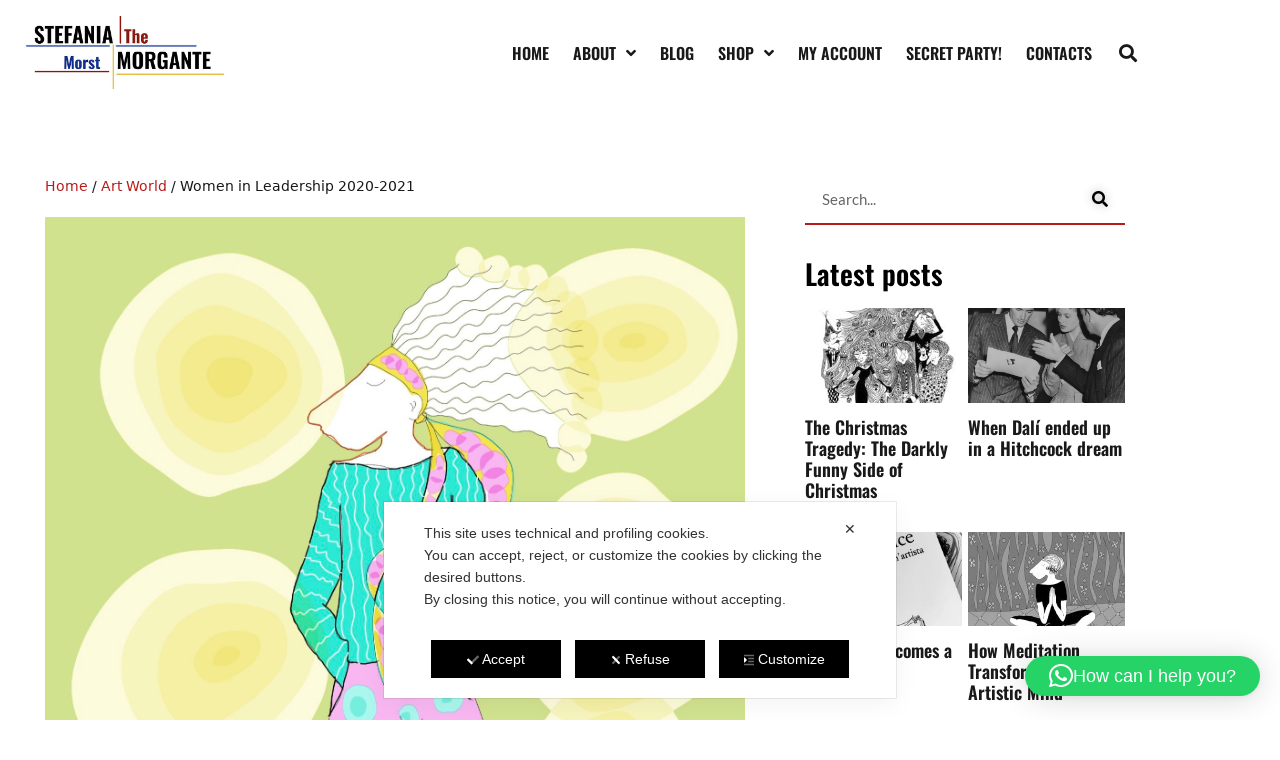

--- FILE ---
content_type: text/html; charset=UTF-8
request_url: https://www.stefaniamorgante.com/women-in-leadership-2020-2021/
body_size: 45893
content:
<!DOCTYPE html>
<html lang="en-US">
<head>
	<meta charset="UTF-8">
	<script class="map_advanced_shield" type="text/javascript" data-no-minify="1" data-no-optimize="1" data-no-defer="1" consent-skip-blocker="1" nowprocket data-cfasync="false">
var map_full_config={"config_origin":"myagileprivacy_native","mapx_ga4":0,"map_wl":0,"map_js_basedirectory":"https:\/\/www.stefaniamorgante.com\/wp-content\/plugins\/myagileprivacy\/local-cache\/my-agile-privacy\/","map_lang_code":"en","cookie_reset_timestamp":null,"cookie_api_key_remote_id_map_active":{"youtube":"map_cookie_25","google_analytics":"map_cookie_15","sendinblue":"map_cookie_121","facebook_remarketing":"map_cookie_43","googlefonts":"map_cookie_33","google_recaptcha":"map_cookie_74","gravatar":"map_cookie_400","mailerlite_widget":"map_cookie_416","pinterest_conversion_tag":"map_cookie_395","widget_instagram":"map_cookie_47"},"cookie_api_key_remote_id_map_detectable":{"my_agile_pixel_ga":"map_cookie_407","google_tag_manager":"map_cookie_30","stape":"map_cookie_469","akamai":"map_cookie_79","ally_widget":"map_cookie_478","burst_statistics":"map_cookie_479","cloudinary":"map_cookie_446","font_awesome":"map_cookie_385","matomo_cloud":"map_cookie_405","matomo_on_premise":"map_cookie_404","stripe":"map_cookie_388","tabnav":"map_cookie_480","vimeo":"map_cookie_31","vik_booking":"map_cookie_420","microsoft_ads":"map_cookie_66","active_campaign_site_tracking":"map_cookie_390","activecampaign_widget":"map_cookie_415","addtoany":"map_cookie_27","adobe_analytics":"map_cookie_86","adobe_fonts":"map_cookie_447","adroll":"map_cookie_96","amazon_advertising":"map_cookie_393","apple_pay":"map_cookie_442","calendly":"map_cookie_403","capterra_badge":"map_cookie_454","capterra_tracking":"map_cookie_455","cleantalk":"map_cookie_461","climate_levels":"map_cookie_433","cloudflare_turnstile":"map_cookie_473","cloudflare_web_analytics":"map_cookie_439","crazyegg":"map_cookie_54","criteo":"map_cookie_9","disqus":"map_cookie_2","elfsight_widget":"map_cookie_476","facebook_like":"map_cookie_3","facebook_messenger":"map_cookie_384","fareharbor":"map_cookie_453","feedaty_widget":"map_cookie_460","getresponse":"map_cookie_163","google_audience_manager_audience_extension":"map_cookie_100","google_ads":"map_cookie_29","google_adsense":"map_cookie_12","google_maps":"map_cookie_17","google_oauth":"map_cookie_481","google_pay":"map_cookie_443","google_translate_widget":"map_cookie_417","hcaptcha":"map_cookie_437","hearthis_widget":"map_cookie_457","hotel_cc":"map_cookie_434","hoteldoor":"map_cookie_471","hotjar":"map_cookie_136","hubspot_analytics":"map_cookie_283","hubspot_crm":"map_cookie_450","jetpack":"map_cookie_392","klaviyo":"map_cookie_463","sitewit":"map_cookie_448","landbot":"map_cookie_431","leadchampion":"map_cookie_472","leadforensics":"map_cookie_440","leadfeeder_tracking":"map_cookie_418","lead_rebel":"map_cookie_449","linkedin_ads":"map_cookie_396","linkedin_widget":"map_cookie_6","linkedin":"map_cookie_382","livechat":"map_cookie_42","madeep":"map_cookie_413","mailchimp_widget":"map_cookie_317","metricool":"map_cookie_419","microsoft_clarity":"map_cookie_387","monetyzer":"map_cookie_428","mr_preno":"map_cookie_414","my_agile_pixel_fbq":"map_cookie_408","my_agile_pixel_tiktok":"map_cookie_409","Nexi":"map_cookie_445","nytroseo":"map_cookie_475","octorate":"map_cookie_412","onesignal":"map_cookie_430","open_street_map":"map_cookie_436","outbrain":"map_cookie_210","paypal":"map_cookie_172","pinterest_social_widget":"map_cookie_422","plerdy":"map_cookie_464","poinzilla":"map_cookie_465","quantcast":"map_cookie_259","quic_cloud":"map_cookie_435","rolex":"map_cookie_432","satispay":"map_cookie_444","scalapay_widget":"map_cookie_470","sentry":"map_cookie_438","shinystat":"map_cookie_24","shopify_button":"map_cookie_458","simplybook":"map_cookie_425","sitebehaviour":"map_cookie_466","smartsuppchat":"map_cookie_424","smoobu_widget":"map_cookie_474","snazzy_maps":"map_cookie_423","soundcloud_widget":"map_cookie_401","statcounter":"map_cookie_462","bdow_all":"map_cookie_451","survey_monkey":"map_cookie_158","taboola":"map_cookie_220","tawkto_widget":"map_cookie_150","teads_pixel":"map_cookie_456","tik_tok_analytics":"map_cookie_452","tik_tok":"map_cookie_406","triptease":"map_cookie_399","trustindex_widget":"map_cookie_459","trustpilot_widget":"map_cookie_397","twitter_widget":"map_cookie_5","vdo_ai":"map_cookie_441","ve_interactive":"map_cookie_398","visitortracking":"map_cookie_467","localweb_messenger":"map_cookie_410","google_form_widget":"map_cookie_477","widget_jotform":"map_cookie_164","mapbox":"map_cookie_301","spotify_widget":"map_cookie_308","tidio_chat":"map_cookie_391","wisernotify":"map_cookie_468","wistia":"map_cookie_302","yandex_metrica":"map_cookie_389","zemanta":"map_cookie_427"},"cookie_api_key_remote_id_map_blocked_without_notification":[],"map_cookies_always_allowed":[],"cookie_api_key_friendly_name_map":{"youtube":{"desc":"YouTube video widget","is_necessary":true},"google_analytics":{"desc":"Google Analytics","is_necessary":true},"sendinblue":{"desc":"Brevo","is_necessary":true},"facebook_remarketing":{"desc":"Facebook Remarketing","is_necessary":true},"googlefonts":{"desc":"Google Fonts","is_necessary":true},"google_recaptcha":{"desc":"Google reCAPTCHA","is_necessary":true},"gravatar":{"desc":"Gravatar","is_necessary":true},"mailerlite_widget":{"desc":"MailerLite widget","is_necessary":true},"pinterest_conversion_tag":{"desc":"Pinterest Conversion Tag","is_necessary":true},"widget_instagram":{"desc":"Widget Instagram","is_necessary":true},"my_agile_pixel_ga":{"desc":"My Agile Pixel &#8211; Google Analytics","is_necessary":true},"google_tag_manager":{"desc":"Google Tag Manager","is_necessary":true},"stape":{"desc":"Stape","is_necessary":true},"akamai":{"desc":"Akamai Content Delivery Network","is_necessary":true},"ally_widget":{"desc":"Ally","is_necessary":true},"burst_statistics":{"desc":"Burst Statistics","is_necessary":true},"cloudinary":{"desc":"Cloudinary","is_necessary":true},"font_awesome":{"desc":"Font Awesome","is_necessary":true},"matomo_cloud":{"desc":"Matomo (Cloud)","is_necessary":true},"matomo_on_premise":{"desc":"Matomo (On Premise)","is_necessary":true},"stripe":{"desc":"Stripe","is_necessary":true},"tabnav":{"desc":"tabnav","is_necessary":true},"vimeo":{"desc":"Video Vimeo","is_necessary":true},"vik_booking":{"desc":"Vik Booking","is_necessary":true},"microsoft_ads":{"desc":"Microsoft Advertising","is_necessary":true},"active_campaign_site_tracking":{"desc":"ActiveCampaign Site Tracking","is_necessary":true},"activecampaign_widget":{"desc":"ActiveCampaign widget","is_necessary":true},"addtoany":{"desc":"AddToAny","is_necessary":true},"adobe_analytics":{"desc":"Adobe Analytics","is_necessary":true},"adobe_fonts":{"desc":"Adobe Fonts","is_necessary":true},"adroll":{"desc":"AdRoll","is_necessary":true},"amazon_advertising":{"desc":"Amazon Advertising","is_necessary":true},"apple_pay":{"desc":"Apple Pay","is_necessary":true},"calendly":{"desc":"Calendly Widget","is_necessary":true},"capterra_badge":{"desc":"Capterra Badge","is_necessary":true},"capterra_tracking":{"desc":"Capterra Tracking","is_necessary":true},"cleantalk":{"desc":"CleanTalk","is_necessary":true},"climate_levels":{"desc":"Climate Levels","is_necessary":true},"cloudflare_turnstile":{"desc":"Cloudflare Turnstile","is_necessary":true},"cloudflare_web_analytics":{"desc":"Cloudflare Web Analytics","is_necessary":true},"crazyegg":{"desc":"Crazy Egg","is_necessary":true},"criteo":{"desc":"Criteo","is_necessary":true},"disqus":{"desc":"Disqus","is_necessary":true},"elfsight_widget":{"desc":"Elfsight Widget","is_necessary":true},"facebook_like":{"desc":"Facebook Like button and social widgets","is_necessary":true},"facebook_messenger":{"desc":"Facebook Messenger Chat","is_necessary":true},"fareharbor":{"desc":"FareHarbor","is_necessary":true},"feedaty_widget":{"desc":"Feedaty widget","is_necessary":true},"getresponse":{"desc":"GetResponse","is_necessary":true},"google_audience_manager_audience_extension":{"desc":"Google Ad Manager Audience Extension","is_necessary":true},"google_ads":{"desc":"Google Ads conversion tracking","is_necessary":true},"google_adsense":{"desc":"Google AdSense","is_necessary":true},"google_maps":{"desc":"Google Maps widget","is_necessary":true},"google_oauth":{"desc":"Google OAuth","is_necessary":true},"google_pay":{"desc":"Google Pay","is_necessary":true},"google_translate_widget":{"desc":"Google Translate Widget","is_necessary":true},"hcaptcha":{"desc":"hCaptcha","is_necessary":true},"hearthis_widget":{"desc":"hearthis.at Widget","is_necessary":true},"hotel_cc":{"desc":"Hotel.cc","is_necessary":true},"hoteldoor":{"desc":"Hoteldoor","is_necessary":true},"hotjar":{"desc":"Hotjar Heat Maps &amp; Recordings","is_necessary":true},"hubspot_analytics":{"desc":"HubSpot Analytics","is_necessary":true},"hubspot_crm":{"desc":"HubSpot CRM","is_necessary":true},"jetpack":{"desc":"Jetpack","is_necessary":true},"klaviyo":{"desc":"Klaviyo","is_necessary":true},"sitewit":{"desc":"Kliken (Sitewit)","is_necessary":true},"landbot":{"desc":"Landbot","is_necessary":true},"leadchampion":{"desc":"Lead Champion","is_necessary":true},"leadforensics":{"desc":"Lead Forensics","is_necessary":true},"leadfeeder_tracking":{"desc":"Leadfeeder Tracking","is_necessary":true},"lead_rebel":{"desc":"leadREBEL","is_necessary":true},"linkedin_ads":{"desc":"LinkedIn Ads","is_necessary":true},"linkedin_widget":{"desc":"LinkedIn button and social widgets","is_necessary":true},"linkedin":{"desc":"LinkedIn Insight Tag","is_necessary":true},"livechat":{"desc":"LiveChat Widget","is_necessary":true},"madeep":{"desc":"Madeep","is_necessary":true},"mailchimp_widget":{"desc":"MailChimp Widget","is_necessary":true},"metricool":{"desc":"Metricool","is_necessary":true},"microsoft_clarity":{"desc":"Microsoft Clarity","is_necessary":true},"monetyzer":{"desc":"Monetyzer","is_necessary":true},"mr_preno":{"desc":"Mr PRENO","is_necessary":true},"my_agile_pixel_fbq":{"desc":"My Agile Pixel &#8211; Facebook Remarketing","is_necessary":true},"my_agile_pixel_tiktok":{"desc":"My Agile Pixel &#8211; TikTok Pixel","is_necessary":true},"Nexi":{"desc":"Nexi","is_necessary":true},"nytroseo":{"desc":"Nytro Seo","is_necessary":true},"octorate":{"desc":"Octorate","is_necessary":true},"onesignal":{"desc":"OneSignal","is_necessary":true},"open_street_map":{"desc":"Open Street Map","is_necessary":true},"outbrain":{"desc":"Outbrain","is_necessary":true},"paypal":{"desc":"PayPal button and widgets","is_necessary":true},"pinterest_social_widget":{"desc":"Pinterest \u201cPin it\u201d button and social widgets","is_necessary":true},"plerdy":{"desc":"Plerdy","is_necessary":true},"poinzilla":{"desc":"Poinzilla","is_necessary":true},"quantcast":{"desc":"Quantcast Measure","is_necessary":true},"quic_cloud":{"desc":"QUIC.cloud","is_necessary":true},"rolex":{"desc":"Rolex","is_necessary":true},"satispay":{"desc":"Satispay","is_necessary":true},"scalapay_widget":{"desc":"Scalapay","is_necessary":true},"sentry":{"desc":"Sentry","is_necessary":true},"shinystat":{"desc":"ShinyStat","is_necessary":true},"shopify_button":{"desc":"Shopify button and widgets","is_necessary":true},"simplybook":{"desc":"SimplyBook","is_necessary":true},"sitebehaviour":{"desc":"SiteBehaviour","is_necessary":true},"smartsuppchat":{"desc":"Smartsupp","is_necessary":true},"smoobu_widget":{"desc":"Smoobu","is_necessary":true},"snazzy_maps":{"desc":"Snazzy Maps","is_necessary":true},"soundcloud_widget":{"desc":"SoundCloud Widget","is_necessary":true},"statcounter":{"desc":"Statcounter","is_necessary":true},"bdow_all":{"desc":"SumoMe \/ Bdow","is_necessary":true},"survey_monkey":{"desc":"SurveyMonkey Widget","is_necessary":true},"taboola":{"desc":"Taboola","is_necessary":true},"tawkto_widget":{"desc":"Tawk.to Widget","is_necessary":true},"teads_pixel":{"desc":"Teads Universal Pixel","is_necessary":true},"tik_tok_analytics":{"desc":"TikTok Analytics","is_necessary":true},"tik_tok":{"desc":"TikTok Remarketing","is_necessary":true},"triptease":{"desc":"Triptease.io","is_necessary":true},"trustindex_widget":{"desc":"Trustindex widget","is_necessary":true},"trustpilot_widget":{"desc":"TrustPilot widget","is_necessary":true},"twitter_widget":{"desc":"Twitter &#8211; X Tweet button and social widgets","is_necessary":true},"vdo_ai":{"desc":"Vdo.ai","is_necessary":true},"ve_interactive":{"desc":"Ve Interactive","is_necessary":true},"visitortracking":{"desc":"VisitorTracking","is_necessary":true},"localweb_messenger":{"desc":"Web Instant Messenger","is_necessary":true},"google_form_widget":{"desc":"Widget Google Form","is_necessary":true},"widget_jotform":{"desc":"Widget JotForm","is_necessary":true},"mapbox":{"desc":"Widget Mapbox","is_necessary":true},"spotify_widget":{"desc":"Widget Spotify","is_necessary":true},"tidio_chat":{"desc":"Widget Tidio Live Chat","is_necessary":true},"wisernotify":{"desc":"Wisernotify","is_necessary":true},"wistia":{"desc":"Wistia","is_necessary":true},"yandex_metrica":{"desc":"Yandex Metrica","is_necessary":true},"zemanta":{"desc":"Zemanta","is_necessary":true}},"cookie_api_key_not_to_block":["youtube","google_analytics"],"enforce_youtube_privacy":0,"enforce_youtube_privacy_v2":0,"video_advanced_privacy":1,"manifest_assoc":{"purposes-lv.json":{"filename":"purposes-lv-1.0.22.json","version":"1.0.22"},"cookie-shield.js":{"filename":"cookie-shield-1.3.69.js","version":"1.3.69"},"purposes-sr.json":{"filename":"purposes-sr-1.0.22.json","version":"1.0.22"},"purposes-nl.json":{"filename":"purposes-nl-1.0.22.json","version":"1.0.22"},"common-tr.json":{"filename":"common-tr-1.0.22.json","version":"1.0.22"},"common-no.json":{"filename":"common-no-1.0.22.json","version":"1.0.22"},"purposes-de.json":{"filename":"purposes-de-1.0.22.json","version":"1.0.22"},"purposes-cs.json":{"filename":"purposes-cs-1.0.22.json","version":"1.0.22"},"common-sq.json":{"filename":"common-sq-1.0.22.json","version":"1.0.22"},"common-hr.json":{"filename":"common-hr-1.0.22.json","version":"1.0.22"},"common-bg.json":{"filename":"common-bg-1.0.22.json","version":"1.0.22"},"purposes-bs.json":{"filename":"purposes-bs-1.0.22.json","version":"1.0.22"},"common-sl.json":{"filename":"common-sl-1.0.22.json","version":"1.0.22"},"common-el.json":{"filename":"common-el-1.0.22.json","version":"1.0.22"},"purposes-sv.json":{"filename":"purposes-sv-1.0.22.json","version":"1.0.22"},"purposes-ca.json":{"filename":"purposes-ca-1.0.22.json","version":"1.0.22"},"common-mk.json":{"filename":"common-mk-1.0.22.json","version":"1.0.22"},"common-ro.json":{"filename":"common-ro-1.0.22.json","version":"1.0.22"},"purposes-uk.json":{"filename":"purposes-uk-1.0.22.json","version":"1.0.22"},"purposes-sl.json":{"filename":"purposes-sl-1.0.22.json","version":"1.0.22"},"common-da.json":{"filename":"common-da-1.0.22.json","version":"1.0.22"},"purposes-es.json":{"filename":"purposes-es-1.0.22.json","version":"1.0.22"},"purposes-et.json":{"filename":"purposes-et-1.0.22.json","version":"1.0.22"},"purposes-no.json":{"filename":"purposes-no-1.0.22.json","version":"1.0.22"},"common-it.json":{"filename":"common-it-1.0.22.json","version":"1.0.22"},"purposes-da.json":{"filename":"purposes-da-1.0.22.json","version":"1.0.22"},"common-es.json":{"filename":"common-es-1.0.22.json","version":"1.0.22"},"purposes-hu.json":{"filename":"purposes-hu-1.0.22.json","version":"1.0.22"},"purposes-pl.json":{"filename":"purposes-pl-1.0.22.json","version":"1.0.22"},"purposes-el.json":{"filename":"purposes-el-1.0.22.json","version":"1.0.22"},"MyAgilePrivacyIabTCF.js":{"filename":"MyAgilePrivacyIabTCF-1.0.22.js","version":"1.0.22"},"common-nl.json":{"filename":"common-nl-1.0.22.json","version":"1.0.22"},"purposes-fi.json":{"filename":"purposes-fi-1.0.22.json","version":"1.0.22"},"common-en.json":{"filename":"common-en-1.0.22.json","version":"1.0.22"},"purposes-pt.json":{"filename":"purposes-pt-1.0.22.json","version":"1.0.22"},"common-fi.json":{"filename":"common-fi-1.0.22.json","version":"1.0.22"},"common-sr.json":{"filename":"common-sr-1.0.22.json","version":"1.0.22"},"common-et.json":{"filename":"common-et-1.0.22.json","version":"1.0.22"},"common-pl.json":{"filename":"common-pl-1.0.22.json","version":"1.0.22"},"purposes-sq.json":{"filename":"purposes-sq-1.0.22.json","version":"1.0.22"},"common-cs.json":{"filename":"common-cs-1.0.22.json","version":"1.0.22"},"common-pt.json":{"filename":"common-pt-1.0.22.json","version":"1.0.22"},"common-hu.json":{"filename":"common-hu-1.0.22.json","version":"1.0.22"},"common-lv.json":{"filename":"common-lv-1.0.22.json","version":"1.0.22"},"vendor-list.json":{"filename":"vendor-list-1.0.22.json","version":"1.0.22"},"purposes-ro.json":{"filename":"purposes-ro-1.0.22.json","version":"1.0.22"},"common-sk.json":{"filename":"common-sk-1.0.22.json","version":"1.0.22"},"purposes-tr.json":{"filename":"purposes-tr-1.0.22.json","version":"1.0.22"},"common-bs.json":{"filename":"common-bs-1.0.22.json","version":"1.0.22"},"purposes-bg.json":{"filename":"purposes-bg-1.0.22.json","version":"1.0.22"},"purposes-hr.json":{"filename":"purposes-hr-1.0.22.json","version":"1.0.22"},"common-sv.json":{"filename":"common-sv-1.0.22.json","version":"1.0.22"},"googleVendors.json":{"filename":"googleVendors-1.0.22.json","version":"1.0.22"},"common-uk.json":{"filename":"common-uk-1.0.22.json","version":"1.0.22"},"purposes-ru.json":{"filename":"purposes-ru-1.0.22.json","version":"1.0.22"},"purposes-lt.json":{"filename":"purposes-lt-1.0.22.json","version":"1.0.22"},"common-lt.json":{"filename":"common-lt-1.0.22.json","version":"1.0.22"},"common-ru.json":{"filename":"common-ru-1.0.22.json","version":"1.0.22"},"purposes-en.json":{"filename":"purposes-en-1.0.22.json","version":"1.0.22"},"common-ca.json":{"filename":"common-ca-1.0.22.json","version":"1.0.22"},"purposes-mk.json":{"filename":"purposes-mk-1.0.22.json","version":"1.0.22"},"common-de.json":{"filename":"common-de-1.0.22.json","version":"1.0.22"},"purposes-fr.json":{"filename":"purposes-fr-1.0.22.json","version":"1.0.22"},"common-fr.json":{"filename":"common-fr-1.0.22.json","version":"1.0.22"},"purposes-sk.json":{"filename":"purposes-sk-1.0.22.json","version":"1.0.22"},"purposes-it.json":{"filename":"purposes-it-1.0.22.json","version":"1.0.22"}},"js_shield_url":"https:\/\/www.stefaniamorgante.com\/wp-content\/plugins\/myagileprivacy\/local-cache\/my-agile-privacy\/cookie-shield-1.3.69.js","main_frontend_js":"https:\/\/www.stefaniamorgante.com\/wp-content\/plugins\/myagileprivacy\/frontend\/js\/plain\/my-agile-privacy-frontend.min.js","frontend_css":["https:\/\/www.stefaniamorgante.com\/wp-content\/plugins\/myagileprivacy\/frontend\/css\/my-agile-privacy-reset.min.css","https:\/\/www.stefaniamorgante.com\/wp-content\/plugins\/myagileprivacy\/frontend\/css\/animate.min.css","https:\/\/www.stefaniamorgante.com\/wp-content\/plugins\/myagileprivacy\/frontend\/css\/my-agile-privacy-frontend.min.css"],"load_iab_tcf":false,"iab_tcf_script_url":null,"enable_microsoft_cmode":null,"cmode_microsoft_default_consent_obj":null,"enable_clarity_cmode":null,"cmode_clarity_default_consent_obj":null,"enable_cmode_v2":true,"cmode_v2_implementation_type":"native","enable_cmode_url_passthrough":false,"cmode_v2_forced_off_ga4_advanced":false,"cmode_v2_default_consent_obj":{"ad_storage":"denied","ad_user_data":"denied","ad_personalization":"denied","analytics_storage":"denied"},"cmode_v2_js_on_error":false,"shield_added_pattern":{"js_patterns_src":[]},"early_gcmode":true,"frontend_regulation":"opt-in"};
var alt_mpx_settings={"caller":"MAP","map_ga_consent_checker":true};
setTimeout( function() {
												if( typeof window.MyAgilePixelProxyBeacon !== 'undefined' ) window.MyAgilePixelProxyBeacon( alt_mpx_settings );
											}, 500 );

</script>
<script class="map_advanced_shield" type="text/javascript" src="https://www.stefaniamorgante.com/wp-content/plugins/myagileprivacy/local-cache/my-agile-privacy/cookie-shield-1.3.69.js" data-no-minify="1" data-no-optimize="1" data-no-defer="1" consent-skip-blocker="1" nowprocket data-cfasync="false"></script>
<title>Women in Leadership 2020-2021 | Stefania Morgante</title>
<meta name="viewport" content="width=device-width, initial-scale=1">
<!-- The SEO Framework by Sybre Waaijer -->
<meta name="robots" content="max-snippet:-1,max-image-preview:standard,max-video-preview:-1" />
<link rel="canonical" href="https://www.stefaniamorgante.com/women-in-leadership-2020-2021/" />
<meta name="description" content="This year’s theme is “Women in Leadership: Achieving an Equitable Future in a COVID-19 World." />
<meta property="og:type" content="article" />
<meta property="og:locale" content="en_US" />
<meta property="og:site_name" content="Stefania Morgante" />
<meta property="og:title" content="Women in Leadership 2020-2021 | Stefania Morgante" />
<meta property="og:description" content="This year’s theme is “Women in Leadership: Achieving an Equitable Future in a COVID-19 World." />
<meta property="og:url" content="https://www.stefaniamorgante.com/women-in-leadership-2020-2021/" />
<meta property="og:image" content="https://www.stefaniamorgante.com/wp-content/uploads/2021/03/ottomarzo-scaled.jpg" />
<meta property="og:image:width" content="1919" />
<meta property="og:image:height" content="2560" />
<meta property="og:image" content="https://www.stefaniamorgante.com/wp-content/uploads/2021/03/dance-677x1024.jpg" />
<meta property="og:image" content="https://www.stefaniamorgante.com/wp-content/uploads/2021/03/vanitaspopeyes-726x1024.jpg" />
<meta property="article:published_time" content="2021-03-08T15:33:20+00:00" />
<meta property="article:modified_time" content="2024-11-08T15:49:08+00:00" />
<meta property="article:author" content="https://www.facebook.com/themorstart" />
<meta name="twitter:card" content="summary_large_image" />
<meta name="twitter:creator" content="@StefMorgante" />
<meta name="twitter:title" content="Women in Leadership 2020-2021 | Stefania Morgante" />
<meta name="twitter:description" content="This year’s theme is “Women in Leadership: Achieving an Equitable Future in a COVID-19 World." />
<meta name="twitter:image" content="https://www.stefaniamorgante.com/wp-content/uploads/2021/03/ottomarzo-scaled.jpg" />
<script type="application/ld+json">{"@context":"https://schema.org","@graph":[{"@type":"WebSite","@id":"https://www.stefaniamorgante.com/#/schema/WebSite","url":"https://www.stefaniamorgante.com/","name":"Stefania Morgante","description":"Dream yellow, eat red, breathe blue. A contemporary art tribal dance with a jazz richness.","inLanguage":"en-US","potentialAction":{"@type":"SearchAction","target":{"@type":"EntryPoint","urlTemplate":"https://www.stefaniamorgante.com/search/{search_term_string}/"},"query-input":"required name=search_term_string"},"publisher":{"@type":"Organization","@id":"https://www.stefaniamorgante.com/#/schema/Organization","name":"Stefania Morgante","url":"https://www.stefaniamorgante.com/","logo":{"@type":"ImageObject","url":"https://www.stefaniamorgante.com/wp-content/uploads/2019/11/logo32.jpg","contentUrl":"https://www.stefaniamorgante.com/wp-content/uploads/2019/11/logo32.jpg","width":700,"height":257}}},{"@type":"WebPage","@id":"https://www.stefaniamorgante.com/women-in-leadership-2020-2021/","url":"https://www.stefaniamorgante.com/women-in-leadership-2020-2021/","name":"Women in Leadership 2020-2021 | Stefania Morgante","description":"This year’s theme is “Women in Leadership: Achieving an Equitable Future in a COVID-19 World.","inLanguage":"en-US","isPartOf":{"@id":"https://www.stefaniamorgante.com/#/schema/WebSite"},"breadcrumb":{"@type":"BreadcrumbList","@id":"https://www.stefaniamorgante.com/#/schema/BreadcrumbList","itemListElement":[{"@type":"ListItem","position":1,"item":"https://www.stefaniamorgante.com/","name":"Stefania Morgante"},{"@type":"ListItem","position":2,"item":"https://www.stefaniamorgante.com/category/art-world/","name":"Category: Art World"},{"@type":"ListItem","position":3,"name":"Women in Leadership 2020-2021"}]},"potentialAction":{"@type":"ReadAction","target":"https://www.stefaniamorgante.com/women-in-leadership-2020-2021/"},"datePublished":"2021-03-08T15:33:20+00:00","dateModified":"2024-11-08T15:49:08+00:00","author":{"@type":"Person","@id":"https://www.stefaniamorgante.com/#/schema/Person/29e2c742efe3ddfe325377a30f2f3882","name":"Stefania Morgante","sameAs":["https://www.facebook.com/themorstart","https://twitter.com/StefMorgante"],"description":"Italian artist, original painter, sculptor and photographer,\r\nI have several experiences as a theatre editor, teacher of Drawing at school and advertising designer."}}]}</script>
<!-- / The SEO Framework by Sybre Waaijer | 21.57ms meta | 17.86ms boot -->

<script type='application/javascript'  id='pys-version-script'>console.log('PixelYourSite Free version 11.1.5.2');</script>
<link rel='dns-prefetch' href='//ajax.googleapis.com' />
<link href='https://fonts.gstatic.com' crossorigin rel='preconnect' />
<link href='https://fonts.googleapis.com' crossorigin rel='preconnect' />
<link rel="alternate" type="application/rss+xml" title="Stefania Morgante &raquo; Feed" href="https://www.stefaniamorgante.com/feed/" />
<link rel="alternate" type="application/rss+xml" title="Stefania Morgante &raquo; Comments Feed" href="https://www.stefaniamorgante.com/comments/feed/" />
<link rel="alternate" type="application/rss+xml" title="Stefania Morgante &raquo; Women in Leadership 2020-2021 Comments Feed" href="https://www.stefaniamorgante.com/women-in-leadership-2020-2021/feed/" />
<link rel="alternate" title="oEmbed (JSON)" type="application/json+oembed" href="https://www.stefaniamorgante.com/wp-json/oembed/1.0/embed?url=https%3A%2F%2Fwww.stefaniamorgante.com%2Fwomen-in-leadership-2020-2021%2F" />
<link rel="alternate" title="oEmbed (XML)" type="text/xml+oembed" href="https://www.stefaniamorgante.com/wp-json/oembed/1.0/embed?url=https%3A%2F%2Fwww.stefaniamorgante.com%2Fwomen-in-leadership-2020-2021%2F&#038;format=xml" />
<style id='wp-img-auto-sizes-contain-inline-css'>
img:is([sizes=auto i],[sizes^="auto," i]){contain-intrinsic-size:3000px 1500px}
/*# sourceURL=wp-img-auto-sizes-contain-inline-css */
</style>
<link rel='stylesheet' id='my-agile-privacy-reset-css' href='https://www.stefaniamorgante.com/wp-content/plugins/myagileprivacy/frontend/css/my-agile-privacy-reset.min.css?ver=3.2.5' media='all' />
<link rel='stylesheet' id='my-agile-privacy-animate-css' href='https://www.stefaniamorgante.com/wp-content/plugins/myagileprivacy/frontend/css/animate.min.css?ver=3.2.5' media='all' />
<link rel='stylesheet' id='my-agile-privacy-css' href='https://www.stefaniamorgante.com/wp-content/plugins/myagileprivacy/frontend/css/my-agile-privacy-frontend.min.css?ver=3.2.5' media='all' />
<link rel='stylesheet' id='generate-fonts-css' href='' media='all' class=" my_agile_privacy_activate autoscan_mode css_href_blocked map_blocked_content" unblocked_href="//fonts.googleapis.com/css?family=Oswald:200,300,regular,500,600,700" data-cookie-api-key="googlefonts" data-friendly_name="Google Fonts" />
<link rel='stylesheet' id='sbi_styles-css' href='https://www.stefaniamorgante.com/wp-content/plugins/instagram-feed/css/sbi-styles.min.css?ver=6.10.0' media='all' />
<style id='wp-emoji-styles-inline-css'>

	img.wp-smiley, img.emoji {
		display: inline !important;
		border: none !important;
		box-shadow: none !important;
		height: 1em !important;
		width: 1em !important;
		margin: 0 0.07em !important;
		vertical-align: -0.1em !important;
		background: none !important;
		padding: 0 !important;
	}
/*# sourceURL=wp-emoji-styles-inline-css */
</style>
<link rel='stylesheet' id='wp-block-library-css' href='https://www.stefaniamorgante.com/wp-includes/css/dist/block-library/style.min.css?ver=7235b4991980d02aea5ca36bcc3fb6ce' media='all' />
<style id='classic-theme-styles-inline-css'>
/*! This file is auto-generated */
.wp-block-button__link{color:#fff;background-color:#32373c;border-radius:9999px;box-shadow:none;text-decoration:none;padding:calc(.667em + 2px) calc(1.333em + 2px);font-size:1.125em}.wp-block-file__button{background:#32373c;color:#fff;text-decoration:none}
/*# sourceURL=/wp-includes/css/classic-themes.min.css */
</style>
<style id='global-styles-inline-css'>
:root{--wp--preset--aspect-ratio--square: 1;--wp--preset--aspect-ratio--4-3: 4/3;--wp--preset--aspect-ratio--3-4: 3/4;--wp--preset--aspect-ratio--3-2: 3/2;--wp--preset--aspect-ratio--2-3: 2/3;--wp--preset--aspect-ratio--16-9: 16/9;--wp--preset--aspect-ratio--9-16: 9/16;--wp--preset--color--black: #000000;--wp--preset--color--cyan-bluish-gray: #abb8c3;--wp--preset--color--white: #ffffff;--wp--preset--color--pale-pink: #f78da7;--wp--preset--color--vivid-red: #cf2e2e;--wp--preset--color--luminous-vivid-orange: #ff6900;--wp--preset--color--luminous-vivid-amber: #fcb900;--wp--preset--color--light-green-cyan: #7bdcb5;--wp--preset--color--vivid-green-cyan: #00d084;--wp--preset--color--pale-cyan-blue: #8ed1fc;--wp--preset--color--vivid-cyan-blue: #0693e3;--wp--preset--color--vivid-purple: #9b51e0;--wp--preset--color--contrast: var(--contrast);--wp--preset--color--contrast-2: var(--contrast-2);--wp--preset--color--contrast-3: var(--contrast-3);--wp--preset--color--base: var(--base);--wp--preset--color--base-2: var(--base-2);--wp--preset--color--base-3: var(--base-3);--wp--preset--color--accent: var(--accent);--wp--preset--gradient--vivid-cyan-blue-to-vivid-purple: linear-gradient(135deg,rgb(6,147,227) 0%,rgb(155,81,224) 100%);--wp--preset--gradient--light-green-cyan-to-vivid-green-cyan: linear-gradient(135deg,rgb(122,220,180) 0%,rgb(0,208,130) 100%);--wp--preset--gradient--luminous-vivid-amber-to-luminous-vivid-orange: linear-gradient(135deg,rgb(252,185,0) 0%,rgb(255,105,0) 100%);--wp--preset--gradient--luminous-vivid-orange-to-vivid-red: linear-gradient(135deg,rgb(255,105,0) 0%,rgb(207,46,46) 100%);--wp--preset--gradient--very-light-gray-to-cyan-bluish-gray: linear-gradient(135deg,rgb(238,238,238) 0%,rgb(169,184,195) 100%);--wp--preset--gradient--cool-to-warm-spectrum: linear-gradient(135deg,rgb(74,234,220) 0%,rgb(151,120,209) 20%,rgb(207,42,186) 40%,rgb(238,44,130) 60%,rgb(251,105,98) 80%,rgb(254,248,76) 100%);--wp--preset--gradient--blush-light-purple: linear-gradient(135deg,rgb(255,206,236) 0%,rgb(152,150,240) 100%);--wp--preset--gradient--blush-bordeaux: linear-gradient(135deg,rgb(254,205,165) 0%,rgb(254,45,45) 50%,rgb(107,0,62) 100%);--wp--preset--gradient--luminous-dusk: linear-gradient(135deg,rgb(255,203,112) 0%,rgb(199,81,192) 50%,rgb(65,88,208) 100%);--wp--preset--gradient--pale-ocean: linear-gradient(135deg,rgb(255,245,203) 0%,rgb(182,227,212) 50%,rgb(51,167,181) 100%);--wp--preset--gradient--electric-grass: linear-gradient(135deg,rgb(202,248,128) 0%,rgb(113,206,126) 100%);--wp--preset--gradient--midnight: linear-gradient(135deg,rgb(2,3,129) 0%,rgb(40,116,252) 100%);--wp--preset--font-size--small: 13px;--wp--preset--font-size--medium: 20px;--wp--preset--font-size--large: 36px;--wp--preset--font-size--x-large: 42px;--wp--preset--spacing--20: 0.44rem;--wp--preset--spacing--30: 0.67rem;--wp--preset--spacing--40: 1rem;--wp--preset--spacing--50: 1.5rem;--wp--preset--spacing--60: 2.25rem;--wp--preset--spacing--70: 3.38rem;--wp--preset--spacing--80: 5.06rem;--wp--preset--shadow--natural: 6px 6px 9px rgba(0, 0, 0, 0.2);--wp--preset--shadow--deep: 12px 12px 50px rgba(0, 0, 0, 0.4);--wp--preset--shadow--sharp: 6px 6px 0px rgba(0, 0, 0, 0.2);--wp--preset--shadow--outlined: 6px 6px 0px -3px rgb(255, 255, 255), 6px 6px rgb(0, 0, 0);--wp--preset--shadow--crisp: 6px 6px 0px rgb(0, 0, 0);}:where(.is-layout-flex){gap: 0.5em;}:where(.is-layout-grid){gap: 0.5em;}body .is-layout-flex{display: flex;}.is-layout-flex{flex-wrap: wrap;align-items: center;}.is-layout-flex > :is(*, div){margin: 0;}body .is-layout-grid{display: grid;}.is-layout-grid > :is(*, div){margin: 0;}:where(.wp-block-columns.is-layout-flex){gap: 2em;}:where(.wp-block-columns.is-layout-grid){gap: 2em;}:where(.wp-block-post-template.is-layout-flex){gap: 1.25em;}:where(.wp-block-post-template.is-layout-grid){gap: 1.25em;}.has-black-color{color: var(--wp--preset--color--black) !important;}.has-cyan-bluish-gray-color{color: var(--wp--preset--color--cyan-bluish-gray) !important;}.has-white-color{color: var(--wp--preset--color--white) !important;}.has-pale-pink-color{color: var(--wp--preset--color--pale-pink) !important;}.has-vivid-red-color{color: var(--wp--preset--color--vivid-red) !important;}.has-luminous-vivid-orange-color{color: var(--wp--preset--color--luminous-vivid-orange) !important;}.has-luminous-vivid-amber-color{color: var(--wp--preset--color--luminous-vivid-amber) !important;}.has-light-green-cyan-color{color: var(--wp--preset--color--light-green-cyan) !important;}.has-vivid-green-cyan-color{color: var(--wp--preset--color--vivid-green-cyan) !important;}.has-pale-cyan-blue-color{color: var(--wp--preset--color--pale-cyan-blue) !important;}.has-vivid-cyan-blue-color{color: var(--wp--preset--color--vivid-cyan-blue) !important;}.has-vivid-purple-color{color: var(--wp--preset--color--vivid-purple) !important;}.has-black-background-color{background-color: var(--wp--preset--color--black) !important;}.has-cyan-bluish-gray-background-color{background-color: var(--wp--preset--color--cyan-bluish-gray) !important;}.has-white-background-color{background-color: var(--wp--preset--color--white) !important;}.has-pale-pink-background-color{background-color: var(--wp--preset--color--pale-pink) !important;}.has-vivid-red-background-color{background-color: var(--wp--preset--color--vivid-red) !important;}.has-luminous-vivid-orange-background-color{background-color: var(--wp--preset--color--luminous-vivid-orange) !important;}.has-luminous-vivid-amber-background-color{background-color: var(--wp--preset--color--luminous-vivid-amber) !important;}.has-light-green-cyan-background-color{background-color: var(--wp--preset--color--light-green-cyan) !important;}.has-vivid-green-cyan-background-color{background-color: var(--wp--preset--color--vivid-green-cyan) !important;}.has-pale-cyan-blue-background-color{background-color: var(--wp--preset--color--pale-cyan-blue) !important;}.has-vivid-cyan-blue-background-color{background-color: var(--wp--preset--color--vivid-cyan-blue) !important;}.has-vivid-purple-background-color{background-color: var(--wp--preset--color--vivid-purple) !important;}.has-black-border-color{border-color: var(--wp--preset--color--black) !important;}.has-cyan-bluish-gray-border-color{border-color: var(--wp--preset--color--cyan-bluish-gray) !important;}.has-white-border-color{border-color: var(--wp--preset--color--white) !important;}.has-pale-pink-border-color{border-color: var(--wp--preset--color--pale-pink) !important;}.has-vivid-red-border-color{border-color: var(--wp--preset--color--vivid-red) !important;}.has-luminous-vivid-orange-border-color{border-color: var(--wp--preset--color--luminous-vivid-orange) !important;}.has-luminous-vivid-amber-border-color{border-color: var(--wp--preset--color--luminous-vivid-amber) !important;}.has-light-green-cyan-border-color{border-color: var(--wp--preset--color--light-green-cyan) !important;}.has-vivid-green-cyan-border-color{border-color: var(--wp--preset--color--vivid-green-cyan) !important;}.has-pale-cyan-blue-border-color{border-color: var(--wp--preset--color--pale-cyan-blue) !important;}.has-vivid-cyan-blue-border-color{border-color: var(--wp--preset--color--vivid-cyan-blue) !important;}.has-vivid-purple-border-color{border-color: var(--wp--preset--color--vivid-purple) !important;}.has-vivid-cyan-blue-to-vivid-purple-gradient-background{background: var(--wp--preset--gradient--vivid-cyan-blue-to-vivid-purple) !important;}.has-light-green-cyan-to-vivid-green-cyan-gradient-background{background: var(--wp--preset--gradient--light-green-cyan-to-vivid-green-cyan) !important;}.has-luminous-vivid-amber-to-luminous-vivid-orange-gradient-background{background: var(--wp--preset--gradient--luminous-vivid-amber-to-luminous-vivid-orange) !important;}.has-luminous-vivid-orange-to-vivid-red-gradient-background{background: var(--wp--preset--gradient--luminous-vivid-orange-to-vivid-red) !important;}.has-very-light-gray-to-cyan-bluish-gray-gradient-background{background: var(--wp--preset--gradient--very-light-gray-to-cyan-bluish-gray) !important;}.has-cool-to-warm-spectrum-gradient-background{background: var(--wp--preset--gradient--cool-to-warm-spectrum) !important;}.has-blush-light-purple-gradient-background{background: var(--wp--preset--gradient--blush-light-purple) !important;}.has-blush-bordeaux-gradient-background{background: var(--wp--preset--gradient--blush-bordeaux) !important;}.has-luminous-dusk-gradient-background{background: var(--wp--preset--gradient--luminous-dusk) !important;}.has-pale-ocean-gradient-background{background: var(--wp--preset--gradient--pale-ocean) !important;}.has-electric-grass-gradient-background{background: var(--wp--preset--gradient--electric-grass) !important;}.has-midnight-gradient-background{background: var(--wp--preset--gradient--midnight) !important;}.has-small-font-size{font-size: var(--wp--preset--font-size--small) !important;}.has-medium-font-size{font-size: var(--wp--preset--font-size--medium) !important;}.has-large-font-size{font-size: var(--wp--preset--font-size--large) !important;}.has-x-large-font-size{font-size: var(--wp--preset--font-size--x-large) !important;}
:where(.wp-block-post-template.is-layout-flex){gap: 1.25em;}:where(.wp-block-post-template.is-layout-grid){gap: 1.25em;}
:where(.wp-block-term-template.is-layout-flex){gap: 1.25em;}:where(.wp-block-term-template.is-layout-grid){gap: 1.25em;}
:where(.wp-block-columns.is-layout-flex){gap: 2em;}:where(.wp-block-columns.is-layout-grid){gap: 2em;}
:root :where(.wp-block-pullquote){font-size: 1.5em;line-height: 1.6;}
/*# sourceURL=global-styles-inline-css */
</style>
<link rel='stylesheet' id='wpdm-fonticon-css' href='https://www.stefaniamorgante.com/wp-content/plugins/download-manager/assets/wpdm-iconfont/css/wpdm-icons.css?ver=7235b4991980d02aea5ca36bcc3fb6ce' media='all' />
<link rel='stylesheet' id='wpdm-front-css' href='https://www.stefaniamorgante.com/wp-content/plugins/download-manager/assets/css/front.min.css?ver=3.3.46' media='all' />
<link rel='stylesheet' id='wpdm-front-dark-css' href='https://www.stefaniamorgante.com/wp-content/plugins/download-manager/assets/css/front-dark.min.css?ver=3.3.46' media='all' />
<link rel='stylesheet' id='woocommerce-layout-css' href='https://www.stefaniamorgante.com/wp-content/plugins/woocommerce/assets/css/woocommerce-layout.css?ver=10.4.3' media='all' />
<link rel='stylesheet' id='woocommerce-smallscreen-css' href='https://www.stefaniamorgante.com/wp-content/plugins/woocommerce/assets/css/woocommerce-smallscreen.css?ver=10.4.3' media='only screen and (max-width: 768px)' />
<link rel='stylesheet' id='woocommerce-general-css' href='https://www.stefaniamorgante.com/wp-content/plugins/woocommerce/assets/css/woocommerce.css?ver=10.4.3' media='all' />
<style id='woocommerce-general-inline-css'>
.woocommerce .page-header-image-single {display: none;}.woocommerce .entry-content,.woocommerce .product .entry-summary {margin-top: 0;}.related.products {clear: both;}.checkout-subscribe-prompt.clear {visibility: visible;height: initial;width: initial;}@media (max-width:768px) {.woocommerce .woocommerce-ordering,.woocommerce-page .woocommerce-ordering {float: none;}.woocommerce .woocommerce-ordering select {max-width: 100%;}.woocommerce ul.products li.product,.woocommerce-page ul.products li.product,.woocommerce-page[class*=columns-] ul.products li.product,.woocommerce[class*=columns-] ul.products li.product {width: 100%;float: none;}}
/*# sourceURL=woocommerce-general-inline-css */
</style>
<style id='woocommerce-inline-inline-css'>
.woocommerce form .form-row .required { visibility: visible; }
/*# sourceURL=woocommerce-inline-inline-css */
</style>
<link rel='stylesheet' id='pretty-checkbox-css' href='https://www.stefaniamorgante.com/wp-content/plugins/deposits-for-woocommerce/assets/css/pretty-checkbox.min.css?ver=1.4.1' media='all' />
<style id='pretty-checkbox-inline-css'>


            .pretty.p-default input:checked~.state label:after,
            .pretty.p-default:not(.p-fill) input:checked~.state.p-primary-o label:after
            {
                            background: #5cb85c !important;
            }
            .pretty input:checked~.state.p-primary-o label:before, .pretty.p-toggle .state.p-primary-o label:before {
                border-color: #5cb85c !important;
            }
/*# sourceURL=pretty-checkbox-inline-css */
</style>
<link rel='stylesheet' id='generate-style-css' href='https://www.stefaniamorgante.com/wp-content/themes/generatepress/assets/css/all.min.css?ver=3.6.1' media='all' />
<style id='generate-style-inline-css'>
body{background-color:#ffffff;color:#191919;}a{color:#b71b1b;}a:hover, a:focus, a:active{color:#999999;}body .grid-container{max-width:1100px;}.wp-block-group__inner-container{max-width:1100px;margin-left:auto;margin-right:auto;}.generate-back-to-top{font-size:20px;border-radius:3px;position:fixed;bottom:30px;right:30px;line-height:40px;width:40px;text-align:center;z-index:10;transition:opacity 300ms ease-in-out;opacity:0.1;transform:translateY(1000px);}.generate-back-to-top__show{opacity:1;transform:translateY(0);}:root{--contrast:#222222;--contrast-2:#575760;--contrast-3:#b2b2be;--base:#f0f0f0;--base-2:#f7f8f9;--base-3:#ffffff;--accent:#1e73be;}:root .has-contrast-color{color:var(--contrast);}:root .has-contrast-background-color{background-color:var(--contrast);}:root .has-contrast-2-color{color:var(--contrast-2);}:root .has-contrast-2-background-color{background-color:var(--contrast-2);}:root .has-contrast-3-color{color:var(--contrast-3);}:root .has-contrast-3-background-color{background-color:var(--contrast-3);}:root .has-base-color{color:var(--base);}:root .has-base-background-color{background-color:var(--base);}:root .has-base-2-color{color:var(--base-2);}:root .has-base-2-background-color{background-color:var(--base-2);}:root .has-base-3-color{color:var(--base-3);}:root .has-base-3-background-color{background-color:var(--base-3);}:root .has-accent-color{color:var(--accent);}:root .has-accent-background-color{background-color:var(--accent);}body, button, input, select, textarea{font-size:18px;}body{line-height:1.6;}p{margin-bottom:1.4em;}.entry-content > [class*="wp-block-"]:not(:last-child):not(.wp-block-heading){margin-bottom:1.4em;}.main-title{font-size:45px;}.main-navigation .main-nav ul ul li a{font-size:14px;}.sidebar .widget, .footer-widgets .widget{font-size:17px;}h1{font-family:"Oswald", sans-serif;font-weight:500;font-size:40px;}h2{font-family:"Oswald", sans-serif;font-weight:500;font-size:30px;}h3{font-family:"Oswald", sans-serif;font-weight:500;font-size:24px;}h4{font-size:inherit;}h5{font-size:inherit;}@media (max-width:768px){.main-title{font-size:30px;}h1{font-size:30px;}h2{font-size:25px;}}.top-bar{background-color:#636363;color:#ffffff;}.top-bar a{color:#ffffff;}.top-bar a:hover{color:#303030;}.site-header{background-color:#ffffff;color:#3a3a3a;}.site-header a{color:#3a3a3a;}.main-title a,.main-title a:hover{color:#222222;}.site-description{color:#757575;}.main-navigation,.main-navigation ul ul{background-color:#222222;}.main-navigation .main-nav ul li a, .main-navigation .menu-toggle, .main-navigation .menu-bar-items{color:#ffffff;}.main-navigation .main-nav ul li:not([class*="current-menu-"]):hover > a, .main-navigation .main-nav ul li:not([class*="current-menu-"]):focus > a, .main-navigation .main-nav ul li.sfHover:not([class*="current-menu-"]) > a, .main-navigation .menu-bar-item:hover > a, .main-navigation .menu-bar-item.sfHover > a{color:#ffffff;background-color:#3f3f3f;}button.menu-toggle:hover,button.menu-toggle:focus,.main-navigation .mobile-bar-items a,.main-navigation .mobile-bar-items a:hover,.main-navigation .mobile-bar-items a:focus{color:#ffffff;}.main-navigation .main-nav ul li[class*="current-menu-"] > a{color:#ffffff;background-color:#3f3f3f;}.navigation-search input[type="search"],.navigation-search input[type="search"]:active, .navigation-search input[type="search"]:focus, .main-navigation .main-nav ul li.search-item.active > a, .main-navigation .menu-bar-items .search-item.active > a{color:#ffffff;background-color:#3f3f3f;}.main-navigation ul ul{background-color:#3f3f3f;}.main-navigation .main-nav ul ul li a{color:#ffffff;}.main-navigation .main-nav ul ul li:not([class*="current-menu-"]):hover > a,.main-navigation .main-nav ul ul li:not([class*="current-menu-"]):focus > a, .main-navigation .main-nav ul ul li.sfHover:not([class*="current-menu-"]) > a{color:#ffffff;background-color:#4f4f4f;}.main-navigation .main-nav ul ul li[class*="current-menu-"] > a{color:#ffffff;background-color:#4f4f4f;}.separate-containers .inside-article, .separate-containers .comments-area, .separate-containers .page-header, .one-container .container, .separate-containers .paging-navigation, .inside-page-header{background-color:#ffffff;}.entry-meta{color:#595959;}.entry-meta a{color:#595959;}.entry-meta a:hover{color:#1e73be;}.sidebar .widget{background-color:#ffffff;}.sidebar .widget .widget-title{color:#000000;}.footer-widgets{background-color:#ffffff;}.footer-widgets .widget-title{color:#000000;}.site-info{color:#ffffff;background-color:#222222;}.site-info a{color:#ffffff;}.site-info a:hover{color:#606060;}.footer-bar .widget_nav_menu .current-menu-item a{color:#606060;}input[type="text"],input[type="email"],input[type="url"],input[type="password"],input[type="search"],input[type="tel"],input[type="number"],textarea,select{color:#666666;background-color:#fafafa;border-color:#cccccc;}input[type="text"]:focus,input[type="email"]:focus,input[type="url"]:focus,input[type="password"]:focus,input[type="search"]:focus,input[type="tel"]:focus,input[type="number"]:focus,textarea:focus,select:focus{color:#666666;background-color:#ffffff;border-color:#bfbfbf;}button,html input[type="button"],input[type="reset"],input[type="submit"],a.button,a.wp-block-button__link:not(.has-background){color:#ffffff;background-color:#666666;}button:hover,html input[type="button"]:hover,input[type="reset"]:hover,input[type="submit"]:hover,a.button:hover,button:focus,html input[type="button"]:focus,input[type="reset"]:focus,input[type="submit"]:focus,a.button:focus,a.wp-block-button__link:not(.has-background):active,a.wp-block-button__link:not(.has-background):focus,a.wp-block-button__link:not(.has-background):hover{color:#ffffff;background-color:#3f3f3f;}a.generate-back-to-top{background-color:rgba( 0,0,0,0.4 );color:#ffffff;}a.generate-back-to-top:hover,a.generate-back-to-top:focus{background-color:rgba( 0,0,0,0.6 );color:#ffffff;}:root{--gp-search-modal-bg-color:var(--base-3);--gp-search-modal-text-color:var(--contrast);--gp-search-modal-overlay-bg-color:rgba(0,0,0,0.2);}@media (max-width:768px){.main-navigation .menu-bar-item:hover > a, .main-navigation .menu-bar-item.sfHover > a{background:none;color:#ffffff;}}.inside-top-bar{padding:10px;}.inside-header{padding:40px;}.site-main .wp-block-group__inner-container{padding:40px;}.entry-content .alignwide, body:not(.no-sidebar) .entry-content .alignfull{margin-left:-40px;width:calc(100% + 80px);max-width:calc(100% + 80px);}.rtl .menu-item-has-children .dropdown-menu-toggle{padding-left:20px;}.rtl .main-navigation .main-nav ul li.menu-item-has-children > a{padding-right:20px;}.site-info{padding:20px;}@media (max-width:768px){.separate-containers .inside-article, .separate-containers .comments-area, .separate-containers .page-header, .separate-containers .paging-navigation, .one-container .site-content, .inside-page-header{padding:30px;}.site-main .wp-block-group__inner-container{padding:30px;}.site-info{padding-right:10px;padding-left:10px;}.entry-content .alignwide, body:not(.no-sidebar) .entry-content .alignfull{margin-left:-30px;width:calc(100% + 60px);max-width:calc(100% + 60px);}}.one-container .sidebar .widget{padding:0px;}/* End cached CSS */@media (max-width:768px){.main-navigation .menu-toggle,.main-navigation .mobile-bar-items,.sidebar-nav-mobile:not(#sticky-placeholder){display:block;}.main-navigation ul,.gen-sidebar-nav{display:none;}[class*="nav-float-"] .site-header .inside-header > *{float:none;clear:both;}}
/*# sourceURL=generate-style-inline-css */
</style>
<link rel='stylesheet' id='generate-font-icons-css' href='https://www.stefaniamorgante.com/wp-content/themes/generatepress/assets/css/components/font-icons.min.css?ver=3.6.1' media='all' />
<link rel='stylesheet' id='elementor-frontend-css' href='https://www.stefaniamorgante.com/wp-content/plugins/elementor/assets/css/frontend.min.css?ver=3.34.1' media='all' />
<link rel='stylesheet' id='widget-image-css' href='https://www.stefaniamorgante.com/wp-content/plugins/elementor/assets/css/widget-image.min.css?ver=3.34.1' media='all' />
<link rel='stylesheet' id='widget-form-css' href='https://www.stefaniamorgante.com/wp-content/plugins/elementor-pro/assets/css/widget-form.min.css?ver=3.34.0' media='all' />
<link rel='stylesheet' id='e-popup-css' href='https://www.stefaniamorgante.com/wp-content/plugins/elementor-pro/assets/css/conditionals/popup.min.css?ver=3.34.0' media='all' />
<link rel='stylesheet' id='widget-nav-menu-css' href='https://www.stefaniamorgante.com/wp-content/plugins/elementor-pro/assets/css/widget-nav-menu.min.css?ver=3.34.0' media='all' />
<link rel='stylesheet' id='widget-search-form-css' href='https://www.stefaniamorgante.com/wp-content/plugins/elementor-pro/assets/css/widget-search-form.min.css?ver=3.34.0' media='all' />
<link rel='stylesheet' id='elementor-icons-shared-0-css' href='https://www.stefaniamorgante.com/wp-content/plugins/elementor/assets/lib/font-awesome/css/fontawesome.min.css?ver=5.15.3' media='all' />
<link rel='stylesheet' id='elementor-icons-fa-solid-css' href='https://www.stefaniamorgante.com/wp-content/plugins/elementor/assets/lib/font-awesome/css/solid.min.css?ver=5.15.3' media='all' />
<link rel='stylesheet' id='e-sticky-css' href='https://www.stefaniamorgante.com/wp-content/plugins/elementor-pro/assets/css/modules/sticky.min.css?ver=3.34.0' media='all' />
<link rel='stylesheet' id='widget-social-icons-css' href='https://www.stefaniamorgante.com/wp-content/plugins/elementor/assets/css/widget-social-icons.min.css?ver=3.34.1' media='all' />
<link rel='stylesheet' id='e-apple-webkit-css' href='https://www.stefaniamorgante.com/wp-content/plugins/elementor/assets/css/conditionals/apple-webkit.min.css?ver=3.34.1' media='all' />
<link rel='stylesheet' id='widget-heading-css' href='https://www.stefaniamorgante.com/wp-content/plugins/elementor/assets/css/widget-heading.min.css?ver=3.34.1' media='all' />
<link rel='stylesheet' id='widget-share-buttons-css' href='https://www.stefaniamorgante.com/wp-content/plugins/elementor-pro/assets/css/widget-share-buttons.min.css?ver=3.34.0' media='all' />
<link rel='stylesheet' id='elementor-icons-fa-brands-css' href='https://www.stefaniamorgante.com/wp-content/plugins/elementor/assets/lib/font-awesome/css/brands.min.css?ver=5.15.3' media='all' />
<link rel='stylesheet' id='widget-post-info-css' href='https://www.stefaniamorgante.com/wp-content/plugins/elementor-pro/assets/css/widget-post-info.min.css?ver=3.34.0' media='all' />
<link rel='stylesheet' id='widget-icon-list-css' href='https://www.stefaniamorgante.com/wp-content/plugins/elementor/assets/css/widget-icon-list.min.css?ver=3.34.1' media='all' />
<link rel='stylesheet' id='elementor-icons-fa-regular-css' href='https://www.stefaniamorgante.com/wp-content/plugins/elementor/assets/lib/font-awesome/css/regular.min.css?ver=5.15.3' media='all' />
<link rel='stylesheet' id='widget-author-box-css' href='https://www.stefaniamorgante.com/wp-content/plugins/elementor-pro/assets/css/widget-author-box.min.css?ver=3.34.0' media='all' />
<link rel='stylesheet' id='elementor-icons-css' href='https://www.stefaniamorgante.com/wp-content/plugins/elementor/assets/lib/eicons/css/elementor-icons.min.css?ver=5.45.0' media='all' />
<link rel='stylesheet' id='elementor-post-45433-css' href='https://www.stefaniamorgante.com/wp-content/uploads/elementor/css/post-45433.css?ver=1768598206' media='all' />
<link rel='stylesheet' id='sbistyles-css' href='https://www.stefaniamorgante.com/wp-content/plugins/instagram-feed/css/sbi-styles.min.css?ver=6.10.0' media='all' />
<link rel='stylesheet' id='elementor-post-49715-css' href='https://www.stefaniamorgante.com/wp-content/uploads/elementor/css/post-49715.css?ver=1768598207' media='all' />
<link rel='stylesheet' id='elementor-post-44434-css' href='https://www.stefaniamorgante.com/wp-content/uploads/elementor/css/post-44434.css?ver=1768598207' media='all' />
<link rel='stylesheet' id='elementor-post-44442-css' href='https://www.stefaniamorgante.com/wp-content/uploads/elementor/css/post-44442.css?ver=1768598207' media='all' />
<link rel='stylesheet' id='elementor-post-44451-css' href='https://www.stefaniamorgante.com/wp-content/uploads/elementor/css/post-44451.css?ver=1768598261' media='all' />
<link rel='stylesheet' id='pwb-styles-frontend-css' href='https://www.stefaniamorgante.com/wp-content/plugins/perfect-woocommerce-brands/build/frontend/css/style.css?ver=3.6.8' media='all' />
<link rel='stylesheet' id='elementor-gf-local-oswald-css' href='https://www.stefaniamorgante.com/wp-content/uploads/elementor/google-fonts/css/oswald.css?ver=1742246264' media='all' />
<link rel='stylesheet' id='elementor-gf-local-lato-css' href='https://www.stefaniamorgante.com/wp-content/uploads/elementor/google-fonts/css/lato.css?ver=1742246265' media='all' />
<link rel='stylesheet' id='elementor-gf-local-roboto-css' href='https://www.stefaniamorgante.com/wp-content/uploads/elementor/google-fonts/css/roboto.css?ver=1742246280' media='all' />
<script src="https://www.stefaniamorgante.com/wp-includes/js/jquery/jquery.min.js?ver=3.7.1" id="jquery-core-js"></script>
<script src="https://www.stefaniamorgante.com/wp-includes/js/jquery/jquery-migrate.min.js?ver=3.4.1" id="jquery-migrate-js"></script>
<script src="https://www.stefaniamorgante.com/wp-content/plugins/myagileprivacy/frontend/js/anime.min.js?ver=3.2.5" id="my-agile-privacy-anime-js"></script>
<script id="my-agile-privacy-js-extra" data-no-minify="1" data-no-optimize="1" data-no-defer="1" consent-skip-blocker="1" nowprocket="1" data-cfasync="false">
var map_cookiebar_settings = {"logged_in_and_admin":"","verbose_remote_log":"","internal_debug":"","notify_div_id":"#my-agile-privacy-notification-area","showagain_tab":"1","notify_position_horizontal":"left","showagain_div_id":"my-agile-privacy-consent-again","blocked_content_text":"Warning: some page functionalities could not work due to your privacy choices.","inline_notify_color":"#444444","inline_notify_background":"#fff3cd","blocked_content_notify_auto_shutdown_time":"3000","scan_mode":"config_finished","cookie_reset_timestamp":null,"show_ntf_bar_on_not_yet_consent_choice":"","enable_microsoft_cmode":"","enable_clarity_cmode":"","enable_cmode_v2":"1","enable_cmode_url_passthrough":"","cmode_v2_forced_off_ga4_advanced":"","map_notify_title":"0","map_first_layer_branded":"0","plugin_version":"3.2.5","parse_config_version_number":"1.3.60"};
var map_ajax = {"ajax_url":"https://www.stefaniamorgante.com/wp-admin/admin-ajax.php","security":"7655dd6128","force_js_learning_mode":"0","scanner_compatibility_mode":"1","cookie_process_delayed_mode":"0"};
//# sourceURL=my-agile-privacy-js-extra
</script>
<script src="https://www.stefaniamorgante.com/wp-content/plugins/myagileprivacy/frontend/js/plain/my-agile-privacy-frontend.min.js?ver=3.2.5" id="my-agile-privacy-js"></script>
<script src="https://www.stefaniamorgante.com/wp-content/plugins/download-manager/assets/js/wpdm.min.js?ver=7235b4991980d02aea5ca36bcc3fb6ce" id="wpdm-frontend-js-js"></script>
<script id="wpdm-frontjs-js-extra">
var wpdm_url = {"home":"https://www.stefaniamorgante.com/","site":"https://www.stefaniamorgante.com/","ajax":"https://www.stefaniamorgante.com/wp-admin/admin-ajax.php"};
var wpdm_js = {"spinner":"\u003Ci class=\"wpdm-icon wpdm-sun wpdm-spin\"\u003E\u003C/i\u003E","client_id":"9462bbf68f5f3fd7067581cd93b1c635"};
var wpdm_strings = {"pass_var":"Password Verified!","pass_var_q":"Please click following button to start download.","start_dl":"Start Download"};
//# sourceURL=wpdm-frontjs-js-extra
</script>
<script src="https://www.stefaniamorgante.com/wp-content/plugins/download-manager/assets/js/front.min.js?ver=3.3.46" id="wpdm-frontjs-js"></script>
<script src="https://www.stefaniamorgante.com/wp-content/plugins/woocommerce/assets/js/jquery-blockui/jquery.blockUI.min.js?ver=2.7.0-wc.10.4.3" id="wc-jquery-blockui-js" defer data-wp-strategy="defer"></script>
<script src="https://www.stefaniamorgante.com/wp-content/plugins/woocommerce/assets/js/js-cookie/js.cookie.min.js?ver=2.1.4-wc.10.4.3" id="wc-js-cookie-js" defer data-wp-strategy="defer"></script>
<script id="woocommerce-js-extra">
var woocommerce_params = {"ajax_url":"/wp-admin/admin-ajax.php","wc_ajax_url":"/?wc-ajax=%%endpoint%%","i18n_password_show":"Show password","i18n_password_hide":"Hide password"};
//# sourceURL=woocommerce-js-extra
</script>
<script src="https://www.stefaniamorgante.com/wp-content/plugins/woocommerce/assets/js/frontend/woocommerce.min.js?ver=10.4.3" id="woocommerce-js" defer data-wp-strategy="defer"></script>
<script id="wc-cart-fragments-js-extra">
var wc_cart_fragments_params = {"ajax_url":"/wp-admin/admin-ajax.php","wc_ajax_url":"/?wc-ajax=%%endpoint%%","cart_hash_key":"wc_cart_hash_70badfd165b1b5d47303e294e6ee3b86","fragment_name":"wc_fragments_70badfd165b1b5d47303e294e6ee3b86","request_timeout":"5000"};
//# sourceURL=wc-cart-fragments-js-extra
</script>
<script src="https://www.stefaniamorgante.com/wp-content/plugins/woocommerce/assets/js/frontend/cart-fragments.min.js?ver=10.4.3" id="wc-cart-fragments-js" defer data-wp-strategy="defer"></script>
<script src="https://www.stefaniamorgante.com/wp-content/plugins/pixelyoursite/dist/scripts/jquery.bind-first-0.2.3.min.js?ver=0.2.3" id="jquery-bind-first-js"></script>
<script src="https://www.stefaniamorgante.com/wp-content/plugins/pixelyoursite/dist/scripts/js.cookie-2.1.3.min.js?ver=2.1.3" id="js-cookie-pys-js"></script>
<script src="https://www.stefaniamorgante.com/wp-content/plugins/pixelyoursite/dist/scripts/tld.min.js?ver=2.3.1" id="js-tld-js"></script>
<script id="pys-js-extra">
var pysOptions = {"staticEvents":{"facebook":{"init_event":[{"delay":0,"type":"static","ajaxFire":false,"name":"PageView","pixelIds":["2167955486856826"],"eventID":"c47cc246-a4df-433a-a673-e589aebcb415","params":{"post_category":"Art World, Culture","page_title":"Women in Leadership 2020-2021","post_type":"post","post_id":47882,"plugin":"PixelYourSite","user_role":"guest","event_url":"www.stefaniamorgante.com/women-in-leadership-2020-2021/"},"e_id":"init_event","ids":[],"hasTimeWindow":false,"timeWindow":0,"woo_order":"","edd_order":""}]}},"dynamicEvents":{"woo_add_to_cart_on_button_click":{"facebook":{"delay":0,"type":"dyn","name":"AddToCart","pixelIds":["2167955486856826"],"eventID":"c4dd7a3c-3438-4d56-a728-915c84dc300d","params":{"page_title":"Women in Leadership 2020-2021","post_type":"post","post_id":47882,"plugin":"PixelYourSite","user_role":"guest","event_url":"www.stefaniamorgante.com/women-in-leadership-2020-2021/"},"e_id":"woo_add_to_cart_on_button_click","ids":[],"hasTimeWindow":false,"timeWindow":0,"woo_order":"","edd_order":""}}},"triggerEvents":[],"triggerEventTypes":[],"facebook":{"pixelIds":["2167955486856826"],"advancedMatching":[],"advancedMatchingEnabled":false,"removeMetadata":false,"wooVariableAsSimple":false,"serverApiEnabled":false,"wooCRSendFromServer":false,"send_external_id":null,"enabled_medical":false,"do_not_track_medical_param":["event_url","post_title","page_title","landing_page","content_name","categories","category_name","tags"],"meta_ldu":false},"debug":"","siteUrl":"https://www.stefaniamorgante.com","ajaxUrl":"https://www.stefaniamorgante.com/wp-admin/admin-ajax.php","ajax_event":"6f20c2f887","enable_remove_download_url_param":"1","cookie_duration":"7","last_visit_duration":"60","enable_success_send_form":"","ajaxForServerEvent":"1","ajaxForServerStaticEvent":"1","useSendBeacon":"1","send_external_id":"1","external_id_expire":"180","track_cookie_for_subdomains":"1","google_consent_mode":"1","gdpr":{"ajax_enabled":false,"all_disabled_by_api":false,"facebook_disabled_by_api":false,"analytics_disabled_by_api":false,"google_ads_disabled_by_api":false,"pinterest_disabled_by_api":false,"bing_disabled_by_api":false,"reddit_disabled_by_api":false,"externalID_disabled_by_api":false,"facebook_prior_consent_enabled":true,"analytics_prior_consent_enabled":true,"google_ads_prior_consent_enabled":null,"pinterest_prior_consent_enabled":true,"bing_prior_consent_enabled":true,"cookiebot_integration_enabled":false,"cookiebot_facebook_consent_category":"marketing","cookiebot_analytics_consent_category":"statistics","cookiebot_tiktok_consent_category":"marketing","cookiebot_google_ads_consent_category":"marketing","cookiebot_pinterest_consent_category":"marketing","cookiebot_bing_consent_category":"marketing","consent_magic_integration_enabled":false,"real_cookie_banner_integration_enabled":false,"cookie_notice_integration_enabled":false,"cookie_law_info_integration_enabled":false,"analytics_storage":{"enabled":true,"value":"granted","filter":false},"ad_storage":{"enabled":true,"value":"granted","filter":false},"ad_user_data":{"enabled":true,"value":"granted","filter":false},"ad_personalization":{"enabled":true,"value":"granted","filter":false}},"cookie":{"disabled_all_cookie":false,"disabled_start_session_cookie":false,"disabled_advanced_form_data_cookie":false,"disabled_landing_page_cookie":false,"disabled_first_visit_cookie":false,"disabled_trafficsource_cookie":false,"disabled_utmTerms_cookie":false,"disabled_utmId_cookie":false},"tracking_analytics":{"TrafficSource":"direct","TrafficLanding":"undefined","TrafficUtms":[],"TrafficUtmsId":[]},"GATags":{"ga_datalayer_type":"default","ga_datalayer_name":"dataLayerPYS"},"woo":{"enabled":true,"enabled_save_data_to_orders":true,"addToCartOnButtonEnabled":true,"addToCartOnButtonValueEnabled":true,"addToCartOnButtonValueOption":"price","singleProductId":null,"removeFromCartSelector":"form.woocommerce-cart-form .remove","addToCartCatchMethod":"add_cart_js","is_order_received_page":false,"containOrderId":false},"edd":{"enabled":false},"cache_bypass":"1768642716"};
//# sourceURL=pys-js-extra
</script>
<script src="https://www.stefaniamorgante.com/wp-content/plugins/pixelyoursite/dist/scripts/public.js?ver=11.1.5.2" id="pys-js"></script>
<link rel="https://api.w.org/" href="https://www.stefaniamorgante.com/wp-json/" /><link rel="alternate" title="JSON" type="application/json" href="https://www.stefaniamorgante.com/wp-json/wp/v2/posts/47882" /><link rel="EditURI" type="application/rsd+xml" title="RSD" href="https://www.stefaniamorgante.com/xmlrpc.php?rsd" />
<link rel="pingback" href="https://www.stefaniamorgante.com/xmlrpc.php">
	<noscript><style>.woocommerce-product-gallery{ opacity: 1 !important; }</style></noscript>
	<meta name="generator" content="Elementor 3.34.1; features: additional_custom_breakpoints; settings: css_print_method-external, google_font-enabled, font_display-auto">
<meta name="p:domain_verify" content="3487b14ed1241c442f7f7fd9051cdee9"/>

<!-- Pinterest Tag -->
<script class=" my_agile_privacy_activate autoscan_mode map_inline_script_blocked map_blocked_content" type="text/plain" data-cookie-api-key="pinterest_conversion_tag" data-friendly_name="Pinterest Conversion Tag">
!function(e){if(!window.pintrk){window.pintrk = function () {
window.pintrk.queue.push(Array.prototype.slice.call(arguments))};var
  n=window.pintrk;n.queue=[],n.version="3.0";var
  t=document.createElement("script");t.async=!0,t.src=e;var
  r=document.getElementsByTagName("script")[0];
  r.parentNode.insertBefore(t,r)}}("https://s.pinimg.com/ct/core.js");
pintrk('load', '2613044901443', {em: '<user_email_address>'});
pintrk('page');
</script>
<noscript>
<img height="1" width="1" style="display:none;" alt=""
  src="https://ct.pinterest.com/v3/?event=init&tid=2613044901443&pd[em]=<hashed_email_address>&noscript=1" />
</noscript>
<!-- end Pinterest Tag -->
<!-- Google tag (gtag.js) -->
<script async src="" class=" my_agile_privacy_activate autoscan_mode map_src_script_blocked map_blocked_content" unblocked_src="https://www.googletagmanager.com/gtag/js?id=G-DYZ9L615QC" data-cookie-api-key="google_analytics" data-friendly_name="Google Analytics"></script>
<script>
  window.dataLayer = window.dataLayer || [];
  function gtag(){dataLayer.push(arguments);}
  gtag('js', new Date());

  gtag('config', 'G-DYZ9L615QC');
</script>
<script>
	document.addEventListener("DOMContentLoaded", function(){
		let divc = document.querySelectorAll('div[style]');
		for (let i = 0, len = divc.length; i < len; i++) {
			let actdisplay = window.getComputedStyle(divc[i], null).display;
			let actclear = window.getComputedStyle(divc[i], null).clear;

			if(actdisplay == 'block' && actclear == 'both') {
				divc[i].remove();
	}
		}
			});
</script>

<style>.recentcomments a{display:inline !important;padding:0 !important;margin:0 !important;}</style><script type="text/javascript" src="https://cdn.brevo.com/js/sdk-loader.js" async></script><script type="text/javascript">
            window.Brevo = window.Brevo || [];
            window.Brevo.push(["init", {
                client_key: "smw5fbz19fdztyrx9iivcg8l",
                email_id: "",
                push: {
                    customDomain: "https://www.stefaniamorgante.com\/wp-content\/plugins\/woocommerce-sendinblue-newsletter-subscription\/"
                }
            }]);
        </script>			<style>
				.e-con.e-parent:nth-of-type(n+4):not(.e-lazyloaded):not(.e-no-lazyload),
				.e-con.e-parent:nth-of-type(n+4):not(.e-lazyloaded):not(.e-no-lazyload) * {
					background-image: none !important;
				}
				@media screen and (max-height: 1024px) {
					.e-con.e-parent:nth-of-type(n+3):not(.e-lazyloaded):not(.e-no-lazyload),
					.e-con.e-parent:nth-of-type(n+3):not(.e-lazyloaded):not(.e-no-lazyload) * {
						background-image: none !important;
					}
				}
				@media screen and (max-height: 640px) {
					.e-con.e-parent:nth-of-type(n+2):not(.e-lazyloaded):not(.e-no-lazyload),
					.e-con.e-parent:nth-of-type(n+2):not(.e-lazyloaded):not(.e-no-lazyload) * {
						background-image: none !important;
					}
				}
			</style>
			<script id='nitro-telemetry-meta' nitro-exclude>window.NPTelemetryMetadata={missReason: (!window.NITROPACK_STATE ? 'cache not found' : 'hit'),pageType: 'post',isEligibleForOptimization: true,}</script><script id='nitro-generic' nitro-exclude>(()=>{window.NitroPack=window.NitroPack||{coreVersion:"na",isCounted:!1};let e=document.createElement("script");if(e.src="https://nitroscripts.com/qOXAFhuzsQrYPEWPIUCysFDQAojhdrix",e.async=!0,e.id="nitro-script",document.head.appendChild(e),!window.NitroPack.isCounted){window.NitroPack.isCounted=!0;let t=()=>{navigator.sendBeacon("https://to.getnitropack.com/p",JSON.stringify({siteId:"qOXAFhuzsQrYPEWPIUCysFDQAojhdrix",url:window.location.href,isOptimized:!!window.IS_NITROPACK,coreVersion:"na",missReason:window.NPTelemetryMetadata?.missReason||"",pageType:window.NPTelemetryMetadata?.pageType||"",isEligibleForOptimization:!!window.NPTelemetryMetadata?.isEligibleForOptimization}))};(()=>{let e=()=>new Promise(e=>{"complete"===document.readyState?e():window.addEventListener("load",e)}),i=()=>new Promise(e=>{document.prerendering?document.addEventListener("prerenderingchange",e,{once:!0}):e()}),a=async()=>{await i(),await e(),t()};a()})(),window.addEventListener("pageshow",e=>{if(e.persisted){let i=document.prerendering||self.performance?.getEntriesByType?.("navigation")[0]?.activationStart>0;"visible"!==document.visibilityState||i||t()}})}})();</script>		<style id="wp-custom-css">
			button, .checkout-button #full width: 100%{
	border-radius: 0px !important;
	font-family: "Oswald", Sans-serif;
	background-color: #b71b1b !important;
	color: #fff !important;
}

button:hover, .checkout-button:hover {
	background-color: #000 !important;
}		</style>
		<meta name="generator" content="WordPress Download Manager 3.3.46" />
                <style>
        /* WPDM Link Template Styles */        </style>
                <style>

            :root {
                --color-primary: #4a8eff;
                --color-primary-rgb: 74, 142, 255;
                --color-primary-hover: #5998ff;
                --color-primary-active: #3281ff;
                --clr-sec: #6c757d;
                --clr-sec-rgb: 108, 117, 125;
                --clr-sec-hover: #6c757d;
                --clr-sec-active: #6c757d;
                --color-secondary: #6c757d;
                --color-secondary-rgb: 108, 117, 125;
                --color-secondary-hover: #6c757d;
                --color-secondary-active: #6c757d;
                --color-success: #018e11;
                --color-success-rgb: 1, 142, 17;
                --color-success-hover: #0aad01;
                --color-success-active: #0c8c01;
                --color-info: #2CA8FF;
                --color-info-rgb: 44, 168, 255;
                --color-info-hover: #2CA8FF;
                --color-info-active: #2CA8FF;
                --color-warning: #FFB236;
                --color-warning-rgb: 255, 178, 54;
                --color-warning-hover: #FFB236;
                --color-warning-active: #FFB236;
                --color-danger: #ff5062;
                --color-danger-rgb: 255, 80, 98;
                --color-danger-hover: #ff5062;
                --color-danger-active: #ff5062;
                --color-green: #30b570;
                --color-blue: #0073ff;
                --color-purple: #8557D3;
                --color-red: #ff5062;
                --color-muted: rgba(69, 89, 122, 0.6);
                --wpdm-font: "Sen", -apple-system, BlinkMacSystemFont, "Segoe UI", Roboto, Helvetica, Arial, sans-serif, "Apple Color Emoji", "Segoe UI Emoji", "Segoe UI Symbol";
            }

            .wpdm-download-link.btn.btn-primary {
                border-radius: 4px;
            }


        </style>
        </head>

<body class="wp-singular post-template-default single single-post postid-47882 single-format-standard wp-custom-logo wp-embed-responsive wp-theme-generatepress theme-generatepress woocommerce-no-js no-sidebar nav-below-header separate-containers fluid-header active-footer-widgets-3 nav-aligned-left header-aligned-left dropdown-hover featured-image-active elementor-default elementor-template-full-width elementor-kit-45433 elementor-page-44451 full-width-content" itemtype="https://schema.org/Blog" itemscope>
	<a class="screen-reader-text skip-link" href="#content" title="Skip to content">Skip to content</a>		<header data-elementor-type="header" data-elementor-id="44434" class="elementor elementor-44434 elementor-location-header" data-elementor-post-type="elementor_library">
					<header class="elementor-section elementor-top-section elementor-element elementor-element-422e8ce elementor-section-content-middle elementor-section-boxed elementor-section-height-default elementor-section-height-default" data-id="422e8ce" data-element_type="section" data-settings="{&quot;background_background&quot;:&quot;classic&quot;,&quot;sticky&quot;:&quot;top&quot;,&quot;sticky_effects_offset&quot;:60,&quot;sticky_on&quot;:[&quot;desktop&quot;,&quot;tablet&quot;,&quot;mobile&quot;],&quot;sticky_offset&quot;:0,&quot;sticky_anchor_link_offset&quot;:0}">
						<div class="elementor-container elementor-column-gap-default">
					<div class="elementor-column elementor-col-50 elementor-top-column elementor-element elementor-element-d0edee9" data-id="d0edee9" data-element_type="column">
			<div class="elementor-widget-wrap elementor-element-populated">
						<div class="elementor-element elementor-element-e494a59 elementor-widget-tablet__width-initial elementor-widget elementor-widget-image" data-id="e494a59" data-element_type="widget" data-widget_type="image.default">
				<div class="elementor-widget-container">
																<a href="https://www.stefaniamorgante.com">
							<img loading="lazy" width="700" height="257" src="https://www.stefaniamorgante.com/wp-content/uploads/2019/11/logo32.jpg" class="attachment-large size-large wp-image-45017" alt="" srcset="https://www.stefaniamorgante.com/wp-content/uploads/2019/11/logo32.jpg 700w, https://www.stefaniamorgante.com/wp-content/uploads/2019/11/logo32-300x110.jpg 300w, https://www.stefaniamorgante.com/wp-content/uploads/2019/11/logo32-600x220.jpg 600w" sizes="(max-width: 700px) 100vw, 700px" />								</a>
															</div>
				</div>
					</div>
		</div>
				<div class="elementor-column elementor-col-50 elementor-top-column elementor-element elementor-element-c9d1838" data-id="c9d1838" data-element_type="column">
			<div class="elementor-widget-wrap elementor-element-populated">
						<div class="elementor-element elementor-element-2302c12 elementor-nav-menu__align-end elementor-nav-menu--stretch elementor-widget__width-auto elementor-nav-menu--dropdown-tablet elementor-nav-menu__text-align-aside elementor-nav-menu--toggle elementor-nav-menu--burger elementor-widget elementor-widget-nav-menu" data-id="2302c12" data-element_type="widget" data-settings="{&quot;submenu_icon&quot;:{&quot;value&quot;:&quot;&lt;i class=\&quot;fas fa-angle-down\&quot; aria-hidden=\&quot;true\&quot;&gt;&lt;\/i&gt;&quot;,&quot;library&quot;:&quot;fa-solid&quot;},&quot;full_width&quot;:&quot;stretch&quot;,&quot;layout&quot;:&quot;horizontal&quot;,&quot;toggle&quot;:&quot;burger&quot;}" data-widget_type="nav-menu.default">
				<div class="elementor-widget-container">
								<nav aria-label="Menu" class="elementor-nav-menu--main elementor-nav-menu__container elementor-nav-menu--layout-horizontal e--pointer-none">
				<ul id="menu-1-2302c12" class="elementor-nav-menu"><li class="menu-item menu-item-type-post_type menu-item-object-page menu-item-home menu-item-44814"><a href="https://www.stefaniamorgante.com/" class="elementor-item">Home</a></li>
<li class="menu-item menu-item-type-post_type menu-item-object-page menu-item-has-children menu-item-44857"><a href="https://www.stefaniamorgante.com/about-me/" class="elementor-item">About</a>
<ul class="sub-menu elementor-nav-menu--dropdown">
	<li class="menu-item menu-item-type-post_type menu-item-object-page menu-item-45028"><a href="https://www.stefaniamorgante.com/endorsements/" class="elementor-sub-item">Endorsements</a></li>
	<li class="menu-item menu-item-type-post_type menu-item-object-page menu-item-48917"><a href="https://www.stefaniamorgante.com/about-me/cv/" class="elementor-sub-item">CV</a></li>
	<li class="menu-item menu-item-type-post_type menu-item-object-page menu-item-52800"><a href="https://www.stefaniamorgante.com/portfolio/" class="elementor-sub-item">PORTFOLIO</a></li>
</ul>
</li>
<li class="menu-item menu-item-type-post_type menu-item-object-page current_page_parent menu-item-44812"><a href="https://www.stefaniamorgante.com/blog/" class="elementor-item">Blog</a></li>
<li class="menu-item menu-item-type-post_type menu-item-object-page menu-item-has-children menu-item-44903"><a href="https://www.stefaniamorgante.com/shop/" class="elementor-item">Shop</a>
<ul class="sub-menu elementor-nav-menu--dropdown">
	<li class="menu-item menu-item-type-taxonomy menu-item-object-product_cat menu-item-has-children menu-item-50779"><a href="https://www.stefaniamorgante.com/product-category/foulard-scarves/" class="elementor-sub-item">Scarves</a>
	<ul class="sub-menu elementor-nav-menu--dropdown">
		<li class="menu-item menu-item-type-taxonomy menu-item-object-product_cat menu-item-52482"><a href="https://www.stefaniamorgante.com/product-category/new-collection-2025/" class="elementor-sub-item">New Collection 2025</a></li>
		<li class="menu-item menu-item-type-post_type menu-item-object-page menu-item-47669"><a href="https://www.stefaniamorgante.com/the-scarf-lovers-club/" class="elementor-sub-item">Foulard</a></li>
		<li class="menu-item menu-item-type-taxonomy menu-item-object-product_cat menu-item-50853"><a href="https://www.stefaniamorgante.com/product-category/rumble-scarfs/" class="elementor-sub-item">Rumble scarfs</a></li>
		<li class="menu-item menu-item-type-taxonomy menu-item-object-product_cat menu-item-50249"><a href="https://www.stefaniamorgante.com/product-category/legami-or-legami/" class="elementor-sub-item">Lègami or Legàmi</a></li>
		<li class="menu-item menu-item-type-taxonomy menu-item-object-product_cat menu-item-45658"><a href="https://www.stefaniamorgante.com/product-category/the-walking-poems/" class="elementor-sub-item">The Walking Poems</a></li>
	</ul>
</li>
	<li class="menu-item menu-item-type-taxonomy menu-item-object-product_cat menu-item-44908"><a href="https://www.stefaniamorgante.com/product-category/illustrazioni-drawings/" class="elementor-sub-item">Illustrations-drawings</a></li>
	<li class="menu-item menu-item-type-taxonomy menu-item-object-product_cat menu-item-44909"><a href="https://www.stefaniamorgante.com/product-category/paintings/" class="elementor-sub-item">Paintings</a></li>
	<li class="menu-item menu-item-type-taxonomy menu-item-object-product_cat menu-item-44910"><a href="https://www.stefaniamorgante.com/product-category/notebooks/" class="elementor-sub-item">Notebooks-Journals</a></li>
	<li class="menu-item menu-item-type-taxonomy menu-item-object-product_cat menu-item-47303"><a href="https://www.stefaniamorgante.com/product-category/gadgets/" class="elementor-sub-item">Gadgets</a></li>
	<li class="menu-item menu-item-type-taxonomy menu-item-object-product_cat menu-item-has-children menu-item-44905"><a href="https://www.stefaniamorgante.com/product-category/do-it-yourself/" class="elementor-sub-item">Do it yourself</a>
	<ul class="sub-menu elementor-nav-menu--dropdown">
		<li class="menu-item menu-item-type-taxonomy menu-item-object-product_cat menu-item-48619"><a href="https://www.stefaniamorgante.com/product-category/do-it-yourself/digital-artists/" class="elementor-sub-item">Digital Artists</a></li>
	</ul>
</li>
</ul>
</li>
<li class="menu-item menu-item-type-post_type menu-item-object-page menu-item-45245"><a href="https://www.stefaniamorgante.com/my-account/" class="elementor-item">My account</a></li>
<li class="menu-item menu-item-type-post_type menu-item-object-page menu-item-53143"><a href="https://www.stefaniamorgante.com/secretparty/" class="elementor-item">SECRET PARTY!</a></li>
<li class="menu-item menu-item-type-post_type menu-item-object-page menu-item-44866"><a href="https://www.stefaniamorgante.com/contacts/" class="elementor-item">Contacts</a></li>
</ul>			</nav>
					<div class="elementor-menu-toggle" role="button" tabindex="0" aria-label="Menu Toggle" aria-expanded="false">
			<i aria-hidden="true" role="presentation" class="elementor-menu-toggle__icon--open eicon-menu-bar"></i><i aria-hidden="true" role="presentation" class="elementor-menu-toggle__icon--close eicon-close"></i>		</div>
					<nav class="elementor-nav-menu--dropdown elementor-nav-menu__container" aria-hidden="true">
				<ul id="menu-2-2302c12" class="elementor-nav-menu"><li class="menu-item menu-item-type-post_type menu-item-object-page menu-item-home menu-item-44814"><a href="https://www.stefaniamorgante.com/" class="elementor-item" tabindex="-1">Home</a></li>
<li class="menu-item menu-item-type-post_type menu-item-object-page menu-item-has-children menu-item-44857"><a href="https://www.stefaniamorgante.com/about-me/" class="elementor-item" tabindex="-1">About</a>
<ul class="sub-menu elementor-nav-menu--dropdown">
	<li class="menu-item menu-item-type-post_type menu-item-object-page menu-item-45028"><a href="https://www.stefaniamorgante.com/endorsements/" class="elementor-sub-item" tabindex="-1">Endorsements</a></li>
	<li class="menu-item menu-item-type-post_type menu-item-object-page menu-item-48917"><a href="https://www.stefaniamorgante.com/about-me/cv/" class="elementor-sub-item" tabindex="-1">CV</a></li>
	<li class="menu-item menu-item-type-post_type menu-item-object-page menu-item-52800"><a href="https://www.stefaniamorgante.com/portfolio/" class="elementor-sub-item" tabindex="-1">PORTFOLIO</a></li>
</ul>
</li>
<li class="menu-item menu-item-type-post_type menu-item-object-page current_page_parent menu-item-44812"><a href="https://www.stefaniamorgante.com/blog/" class="elementor-item" tabindex="-1">Blog</a></li>
<li class="menu-item menu-item-type-post_type menu-item-object-page menu-item-has-children menu-item-44903"><a href="https://www.stefaniamorgante.com/shop/" class="elementor-item" tabindex="-1">Shop</a>
<ul class="sub-menu elementor-nav-menu--dropdown">
	<li class="menu-item menu-item-type-taxonomy menu-item-object-product_cat menu-item-has-children menu-item-50779"><a href="https://www.stefaniamorgante.com/product-category/foulard-scarves/" class="elementor-sub-item" tabindex="-1">Scarves</a>
	<ul class="sub-menu elementor-nav-menu--dropdown">
		<li class="menu-item menu-item-type-taxonomy menu-item-object-product_cat menu-item-52482"><a href="https://www.stefaniamorgante.com/product-category/new-collection-2025/" class="elementor-sub-item" tabindex="-1">New Collection 2025</a></li>
		<li class="menu-item menu-item-type-post_type menu-item-object-page menu-item-47669"><a href="https://www.stefaniamorgante.com/the-scarf-lovers-club/" class="elementor-sub-item" tabindex="-1">Foulard</a></li>
		<li class="menu-item menu-item-type-taxonomy menu-item-object-product_cat menu-item-50853"><a href="https://www.stefaniamorgante.com/product-category/rumble-scarfs/" class="elementor-sub-item" tabindex="-1">Rumble scarfs</a></li>
		<li class="menu-item menu-item-type-taxonomy menu-item-object-product_cat menu-item-50249"><a href="https://www.stefaniamorgante.com/product-category/legami-or-legami/" class="elementor-sub-item" tabindex="-1">Lègami or Legàmi</a></li>
		<li class="menu-item menu-item-type-taxonomy menu-item-object-product_cat menu-item-45658"><a href="https://www.stefaniamorgante.com/product-category/the-walking-poems/" class="elementor-sub-item" tabindex="-1">The Walking Poems</a></li>
	</ul>
</li>
	<li class="menu-item menu-item-type-taxonomy menu-item-object-product_cat menu-item-44908"><a href="https://www.stefaniamorgante.com/product-category/illustrazioni-drawings/" class="elementor-sub-item" tabindex="-1">Illustrations-drawings</a></li>
	<li class="menu-item menu-item-type-taxonomy menu-item-object-product_cat menu-item-44909"><a href="https://www.stefaniamorgante.com/product-category/paintings/" class="elementor-sub-item" tabindex="-1">Paintings</a></li>
	<li class="menu-item menu-item-type-taxonomy menu-item-object-product_cat menu-item-44910"><a href="https://www.stefaniamorgante.com/product-category/notebooks/" class="elementor-sub-item" tabindex="-1">Notebooks-Journals</a></li>
	<li class="menu-item menu-item-type-taxonomy menu-item-object-product_cat menu-item-47303"><a href="https://www.stefaniamorgante.com/product-category/gadgets/" class="elementor-sub-item" tabindex="-1">Gadgets</a></li>
	<li class="menu-item menu-item-type-taxonomy menu-item-object-product_cat menu-item-has-children menu-item-44905"><a href="https://www.stefaniamorgante.com/product-category/do-it-yourself/" class="elementor-sub-item" tabindex="-1">Do it yourself</a>
	<ul class="sub-menu elementor-nav-menu--dropdown">
		<li class="menu-item menu-item-type-taxonomy menu-item-object-product_cat menu-item-48619"><a href="https://www.stefaniamorgante.com/product-category/do-it-yourself/digital-artists/" class="elementor-sub-item" tabindex="-1">Digital Artists</a></li>
	</ul>
</li>
</ul>
</li>
<li class="menu-item menu-item-type-post_type menu-item-object-page menu-item-45245"><a href="https://www.stefaniamorgante.com/my-account/" class="elementor-item" tabindex="-1">My account</a></li>
<li class="menu-item menu-item-type-post_type menu-item-object-page menu-item-53143"><a href="https://www.stefaniamorgante.com/secretparty/" class="elementor-item" tabindex="-1">SECRET PARTY!</a></li>
<li class="menu-item menu-item-type-post_type menu-item-object-page menu-item-44866"><a href="https://www.stefaniamorgante.com/contacts/" class="elementor-item" tabindex="-1">Contacts</a></li>
</ul>			</nav>
						</div>
				</div>
				<div class="elementor-element elementor-element-10e5517 elementor-search-form--skin-full_screen elementor-widget__width-auto elementor-widget elementor-widget-search-form" data-id="10e5517" data-element_type="widget" data-settings="{&quot;skin&quot;:&quot;full_screen&quot;}" data-widget_type="search-form.default">
				<div class="elementor-widget-container">
							<search role="search">
			<form class="elementor-search-form" action="https://www.stefaniamorgante.com" method="get">
												<div class="elementor-search-form__toggle" role="button" tabindex="0" aria-label="Search">
					<i aria-hidden="true" class="fas fa-search"></i>				</div>
								<div class="elementor-search-form__container">
					<label class="elementor-screen-only" for="elementor-search-form-10e5517">Search</label>

					
					<input id="elementor-search-form-10e5517" placeholder="Search..." class="elementor-search-form__input" type="search" name="s" value="">
					
					
										<div class="dialog-lightbox-close-button dialog-close-button" role="button" tabindex="0" aria-label="Close this search box.">
						<i aria-hidden="true" class="eicon-close"></i>					</div>
									</div>
			</form>
		</search>
						</div>
				</div>
					</div>
		</div>
					</div>
		</header>
				</header>
		
	<div class="site grid-container container hfeed grid-parent" id="page">
				<div class="site-content" id="content">
					<div data-elementor-type="single" data-elementor-id="44451" class="elementor elementor-44451 elementor-location-single post-47882 post type-post status-publish format-standard has-post-thumbnail hentry category-art-world category-culture tag-covid-19-2 tag-equality tag-equitable-future tag-female tag-female-artist tag-gender-parity tag-international-womens-day tag-iwd2021 tag-march-8 tag-un tag-woman tag-women" data-elementor-post-type="elementor_library">
					<section class="elementor-section elementor-top-section elementor-element elementor-element-26a2a47 elementor-section-boxed elementor-section-height-default elementor-section-height-default" data-id="26a2a47" data-element_type="section">
						<div class="elementor-container elementor-column-gap-wider">
					<div class="elementor-column elementor-col-66 elementor-top-column elementor-element elementor-element-7d0bc79" data-id="7d0bc79" data-element_type="column">
			<div class="elementor-widget-wrap elementor-element-populated">
						<div class="elementor-element elementor-element-490fe21 elementor-widget elementor-widget-woocommerce-breadcrumb" data-id="490fe21" data-element_type="widget" data-widget_type="woocommerce-breadcrumb.default">
				<div class="elementor-widget-container">
					<nav class="woocommerce-breadcrumb" aria-label="Breadcrumb"><a href="https://www.stefaniamorgante.com">Home</a>&nbsp;&#47;&nbsp;<a href="https://www.stefaniamorgante.com/category/art-world/">Art World</a>&nbsp;&#47;&nbsp;Women in Leadership 2020-2021</nav>				</div>
				</div>
				<div class="elementor-element elementor-element-2627ae9 elementor-widget elementor-widget-theme-post-featured-image elementor-widget-image" data-id="2627ae9" data-element_type="widget" data-widget_type="theme-post-featured-image.default">
				<div class="elementor-widget-container">
															<img loading="lazy" width="1919" height="2560" src="https://www.stefaniamorgante.com/wp-content/uploads/2021/03/ottomarzo-scaled.jpg" class="attachment-full size-full wp-image-47894" alt="" srcset="https://www.stefaniamorgante.com/wp-content/uploads/2021/03/ottomarzo-scaled.jpg 1919w, https://www.stefaniamorgante.com/wp-content/uploads/2021/03/ottomarzo-225x300.jpg 225w, https://www.stefaniamorgante.com/wp-content/uploads/2021/03/ottomarzo-768x1025.jpg 768w, https://www.stefaniamorgante.com/wp-content/uploads/2021/03/ottomarzo-1151x1536.jpg 1151w, https://www.stefaniamorgante.com/wp-content/uploads/2021/03/ottomarzo-1535x2048.jpg 1535w, https://www.stefaniamorgante.com/wp-content/uploads/2021/03/ottomarzo-600x800.jpg 600w" sizes="(max-width: 1919px) 100vw, 1919px" />															</div>
				</div>
				<div class="elementor-element elementor-element-035dbad elementor-widget elementor-widget-theme-post-title elementor-page-title elementor-widget-heading" data-id="035dbad" data-element_type="widget" data-widget_type="theme-post-title.default">
				<div class="elementor-widget-container">
					<h1 class="elementor-heading-title elementor-size-default"><a href="https://www.stefaniamorgante.com/women-in-leadership-2020-2021/">Women in Leadership 2020-2021</a></h1>				</div>
				</div>
				<div class="elementor-element elementor-element-9a2d348 elementor-share-buttons--view-icon elementor-share-buttons--skin-flat elementor-share-buttons--color-custom elementor-share-buttons--shape-square elementor-grid-0 elementor-widget elementor-widget-share-buttons" data-id="9a2d348" data-element_type="widget" data-widget_type="share-buttons.default">
				<div class="elementor-widget-container">
							<div class="elementor-grid" role="list">
								<div class="elementor-grid-item" role="listitem">
						<div class="elementor-share-btn elementor-share-btn_facebook" role="button" tabindex="0" aria-label="Share on facebook">
															<span class="elementor-share-btn__icon">
								<i class="fab fa-facebook" aria-hidden="true"></i>							</span>
																				</div>
					</div>
									<div class="elementor-grid-item" role="listitem">
						<div class="elementor-share-btn elementor-share-btn_linkedin" role="button" tabindex="0" aria-label="Share on linkedin">
															<span class="elementor-share-btn__icon">
								<i class="fab fa-linkedin" aria-hidden="true"></i>							</span>
																				</div>
					</div>
									<div class="elementor-grid-item" role="listitem">
						<div class="elementor-share-btn elementor-share-btn_pinterest" role="button" tabindex="0" aria-label="Share on pinterest">
															<span class="elementor-share-btn__icon">
								<i class="fab fa-pinterest" aria-hidden="true"></i>							</span>
																				</div>
					</div>
									<div class="elementor-grid-item" role="listitem">
						<div class="elementor-share-btn elementor-share-btn_telegram" role="button" tabindex="0" aria-label="Share on telegram">
															<span class="elementor-share-btn__icon">
								<i class="fab fa-telegram" aria-hidden="true"></i>							</span>
																				</div>
					</div>
						</div>
						</div>
				</div>
				<div class="elementor-element elementor-element-b9bbb73 elementor-widget elementor-widget-theme-post-content" data-id="b9bbb73" data-element_type="widget" data-widget_type="theme-post-content.default">
				<div class="elementor-widget-container">
					
<h2 class="wp-block-heading">Some reflections on the International Women&#8217;s Day.</h2>



<p>This year&#8217;s theme is &#8220;<strong>Women</strong> in Leadership: Achieving an <strong>Equitable Future</strong> in a COVID-19 World.<br>Never before has the imbalance between the rights of men and <strong>women</strong> been so great as it is this year.<br><strong>COVID-19 has penalized women</strong> in work, family, wages, and health.<br>Only in Italy in the last year, 100,000 women have lost their jobs.</p>



<p>Smartworking, the closures of theaters, cinemas, hairdressers, beauticians, restaurants, and so on, especially penalized women.<br>The closure of schools for months relegated women to the home to <strong>care</strong> for their children, while their husbands worked outside the home.<br>Many families made this choice, both because there were so many layoffs and because men are paid more.</p>



<p>There has been an increase in <strong>domestic violence, poverty, and mental illness</strong>.<br><strong>Women</strong> make up about 96% of the medical and paramedical staff, subjected to incredible stress in hospitals around the world.<br>In short, the <strong>care of the world</strong> has weighed heavily on <strong><a rel="noreferrer noopener" href="https://www.unwomen.org/en/news/stories/2020/11/announcer-international-womens-day-2021" target="_blank">women</a></strong> throughout 2020 and 2021 still has so many challenges.</p>



<h2 class="wp-block-heading">Stereotypes and language about women.</h2>



<p>Another much older and more tenacious form of violence is that of <strong>language</strong> and <strong>stereotyping</strong>.<br><strong>Women</strong> are relegated to certain roles and not others, they are declined in the <strong>masculine form</strong> when in their own language the feminine exists.<br>All these forms of inequality weigh on the life of every <strong><a href="https://en.wikipedia.org/wiki/International_Women%27s_Day" target="_blank" rel="noreferrer noopener">woman in the world</a></strong>, of any culture and social class.</p>



<p><strong>Women </strong>are victims of abusive husbands, abusive words, and abusive work roles.<br>And I don&#8217;t only mean physical violence but also <strong>verbal violence</strong>.<br><strong>Where there is stereotype there is often linguistic violence</strong>.<br>Women can&#8217;t do certain male jobs? It&#8217;s a stereotype and therefore irony and sneering at women who try.</p>



<h2 class="wp-block-heading">Stereotypes in the art world.</h2>



<p>Even in the <strong>art world</strong> there are stereotypes, clichés, and misspelled words.<br>The numbers say that we still count for little in the art world.<br>We are paid less, we are fewer in number, we are less present in exhibitions and galleries, museums acquire more works by men than by <strong><a href="https://www.youtube.com/watch?v=7gb3ioatsSc" target="_blank" rel="noreferrer noopener">women</a></strong>.<br>Mind you, I don&#8217;t mean to classify art into <strong>male</strong> and <strong>female</strong>: here we are talking about acquisitions of <strong>art</strong> created by men and art created by women.<br>The percentages are bleak; men have more acquisition.</p>



<ul class="wp-block-list">
<li>In the arts (visual and otherwise) women are paid less: men earn 24% more than women.</li>



<li>Female works in exhibitions, galleries, museums comes to 36.7%.</li>



<li>We grab 37.7% of the awards, while 51.6% of men believe that works made by women are weaker (Kooness research, 2020)</li>
</ul>



<p>In Italy, things are no better.<br>The data say some very clear things:</p>



<ul class="wp-block-list">
<li>Thirty-five percent of Italians give themselves a grade higher than 7 on self-assessment tests, compared to 65% of men.</li>



<li>One woman in two works in Italy, when she manages to find a job (Censis speaks of 49.5%).</li>



<li>On the other hand, in recent years, companies run by women have grown by 2.9% compared to 0.3% for men.</li>
</ul>


<div class="wp-block-image">
<figure class="aligncenter size-large"><img fetchpriority="high" decoding="async" width="677" height="1024" src="https://www.stefaniamorgante.com/wp-content/uploads/2021/03/dance-677x1024.jpg" alt="" class="wp-image-47897" srcset="https://www.stefaniamorgante.com/wp-content/uploads/2021/03/dance-677x1024.jpg 677w, https://www.stefaniamorgante.com/wp-content/uploads/2021/03/dance-198x300.jpg 198w, https://www.stefaniamorgante.com/wp-content/uploads/2021/03/dance-768x1161.jpg 768w, https://www.stefaniamorgante.com/wp-content/uploads/2021/03/dance-1016x1536.jpg 1016w, https://www.stefaniamorgante.com/wp-content/uploads/2021/03/dance-1355x2048.jpg 1355w, https://www.stefaniamorgante.com/wp-content/uploads/2021/03/dance-600x907.jpg 600w, https://www.stefaniamorgante.com/wp-content/uploads/2021/03/dance-scaled.jpg 1693w" sizes="(max-width: 677px) 100vw, 677px" /></figure>
</div>


<p><strong>Equal opportunities</strong> would boost the GDP of every country. Development would be certain and solid. As would the well-being of the population.<br>At the moment we are more unbalanced than 2019. <strong>Women</strong> have a greater burden everywhere and the virus has crashed the economy not only because of business closures but also because many <strong>women</strong> have dropped out of productivity.</p>



<p>Do we <strong>women</strong> love ourselves enough?<br>Can we see how many rights we still need to get?<br>In any field?<br>Do we manage not to fall into the trap of necessarily being better than men in a stressful race?<br>The data says it will be another century before we achieve executive <strong><a href="https://www.internationalwomensday.com" target="_blank" rel="noreferrer noopener">gender parity</a></strong>.</p>



<h2 class="wp-block-heading">Art and equal language opportunity.</h2>



<p>I&#8217;m an <strong>artist</strong>.<br>In the <strong>Italian language</strong> there is a difference between <strong>female</strong> and <strong>male artists</strong>.<br>To define a <strong>female artist</strong>, you need the apostrophe on the indefinite article &#8220;un&#8221; (&#8220;an&#8221;).<br>So, in Italian, I am <strong>UN&#8217;artista</strong> as a <strong>woman</strong>, while a <strong>man</strong> is <strong>UN artista</strong>.</p>



<p>It took ages to put that<strong> apostrophe</strong> between the feminine indefinite article and the noun.<br>Mostly to point out that yes, there is a difference.<br>The vocabulary says it but society hasn&#8217;t said it for too long.</p>



<p>Over the centuries, before that <strong>apostrophe</strong>, many women have worked behind the scenes for famous <strong>artists</strong>, created without being able to sign, signed under pseudonyms, put their ideas on canvas and stone, and gone so far as to commit suicide in complete anonymity without any recognition.<br><strong>Thanks to that apostrophe, art history can and should be rewritten</strong>.</p>



<p>Let us therefore respond to Rostand&#8217;s words: if the kiss is the pink apostrophe between the words I love you, an artist is a new grammatical and therefore social and substantial awareness, a new act of love for oneself.</p>



<p>We are ministers, we are lawyers, we are architects, we are rectors. <strong>We are feminine</strong>.<br>Do we not like the sound? Does it make us laugh? Does it upset us?<br>We are not used to it; language must be spoken, cultivated, spread.<br>We are through words.<br>We exist because we consciously speak an <strong>equal language</strong>.</p>


<div class="wp-block-image">
<figure class="aligncenter size-large"><img decoding="async" width="726" height="1024" src="https://www.stefaniamorgante.com/wp-content/uploads/2021/03/vanitaspopeyes-726x1024.jpg" alt="" class="wp-image-47901" srcset="https://www.stefaniamorgante.com/wp-content/uploads/2021/03/vanitaspopeyes-726x1024.jpg 726w, https://www.stefaniamorgante.com/wp-content/uploads/2021/03/vanitaspopeyes-213x300.jpg 213w, https://www.stefaniamorgante.com/wp-content/uploads/2021/03/vanitaspopeyes-768x1083.jpg 768w, https://www.stefaniamorgante.com/wp-content/uploads/2021/03/vanitaspopeyes-1089x1536.jpg 1089w, https://www.stefaniamorgante.com/wp-content/uploads/2021/03/vanitaspopeyes-1452x2048.jpg 1452w, https://www.stefaniamorgante.com/wp-content/uploads/2021/03/vanitaspopeyes-600x846.jpg 600w, https://www.stefaniamorgante.com/wp-content/uploads/2021/03/vanitaspopeyes-scaled.jpg 1815w" sizes="(max-width: 726px) 100vw, 726px" /></figure>
</div>


<p>In the <strong>Italian language</strong> the difference between <strong>masculine</strong> and <strong>feminine</strong> exists, but the masculine word and definition is almost always used.<br>Why? Because society has yet to evolve, because many professions have been created by men for men.<br>Now everything changes and women do jobs like men and there are words to define them.<br>So we have to use the <strong>feminine</strong> in our <strong>language</strong>.<br>It&#8217;s an important issue for gender equality, for equal opportunity.</p>



<p>So I consider an <strong>apostrophe</strong> something that has enormous weight.<br>A weight that gathers aspirations, ambitions, determinations often stifled by an upbringing based on silence, assertiveness, cultivating modesty, low self-esteem, predictability of career and private life.What is your apostrophe?<br>Tell me in the comments below and let&#8217;s write a<strong> new vocabulary </strong>together.</p>
				</div>
				</div>
				<div class="elementor-element elementor-element-a5f7ebf elementor-widget elementor-widget-post-info" data-id="a5f7ebf" data-element_type="widget" data-widget_type="post-info.default">
				<div class="elementor-widget-container">
							<ul class="elementor-inline-items elementor-icon-list-items elementor-post-info">
								<li class="elementor-icon-list-item elementor-repeater-item-b4c315d elementor-inline-item" itemprop="about">
										<span class="elementor-icon-list-icon">
								<i aria-hidden="true" class="fas fa-arrow-right"></i>							</span>
									<span class="elementor-icon-list-text elementor-post-info__item elementor-post-info__item--type-terms">
										<span class="elementor-post-info__terms-list">
				<a href="https://www.stefaniamorgante.com/category/art-world/" class="elementor-post-info__terms-list-item">Art World</a>, <a href="https://www.stefaniamorgante.com/category/culture/" class="elementor-post-info__terms-list-item">Culture</a>				</span>
					</span>
								</li>
				</ul>
						</div>
				</div>
				<div class="elementor-element elementor-element-6bec8d4 elementor-widget elementor-widget-post-info" data-id="6bec8d4" data-element_type="widget" data-widget_type="post-info.default">
				<div class="elementor-widget-container">
							<ul class="elementor-inline-items elementor-icon-list-items elementor-post-info">
								<li class="elementor-icon-list-item elementor-repeater-item-b4c315d elementor-inline-item" itemprop="about">
										<span class="elementor-icon-list-icon">
								<i aria-hidden="true" class="fas fa-arrow-right"></i>							</span>
									<span class="elementor-icon-list-text elementor-post-info__item elementor-post-info__item--type-terms">
										<span class="elementor-post-info__terms-list">
				<a href="https://www.stefaniamorgante.com/tag/covid-19-2/" class="elementor-post-info__terms-list-item">covid 19</a>, <a href="https://www.stefaniamorgante.com/tag/equality/" class="elementor-post-info__terms-list-item">equality</a>, <a href="https://www.stefaniamorgante.com/tag/equitable-future/" class="elementor-post-info__terms-list-item">equitable future</a>, <a href="https://www.stefaniamorgante.com/tag/female/" class="elementor-post-info__terms-list-item">female</a>, <a href="https://www.stefaniamorgante.com/tag/female-artist/" class="elementor-post-info__terms-list-item">female artist</a>, <a href="https://www.stefaniamorgante.com/tag/gender-parity/" class="elementor-post-info__terms-list-item">gender parity</a>, <a href="https://www.stefaniamorgante.com/tag/international-womens-day/" class="elementor-post-info__terms-list-item">international women&#039;s day</a>, <a href="https://www.stefaniamorgante.com/tag/iwd2021/" class="elementor-post-info__terms-list-item">IWD2021</a>, <a href="https://www.stefaniamorgante.com/tag/march-8/" class="elementor-post-info__terms-list-item">march 8</a>, <a href="https://www.stefaniamorgante.com/tag/un/" class="elementor-post-info__terms-list-item">UN</a>, <a href="https://www.stefaniamorgante.com/tag/woman/" class="elementor-post-info__terms-list-item">woman</a>, <a href="https://www.stefaniamorgante.com/tag/women/" class="elementor-post-info__terms-list-item">women</a>				</span>
					</span>
								</li>
				</ul>
						</div>
				</div>
				<div class="elementor-element elementor-element-a801511 elementor-author-box--avatar-yes elementor-author-box--name-yes elementor-author-box--biography-yes elementor-author-box--link-no elementor-widget elementor-widget-author-box" data-id="a801511" data-element_type="widget" data-widget_type="author-box.default">
				<div class="elementor-widget-container">
							<div class="elementor-author-box">
							<div  class="elementor-author-box__avatar">
					<img src="[data-uri]" alt="Picture of Stefania Morgante" loading="lazy" class=" my_agile_privacy_activate autoscan_mode img_src_blocked map_blocked_content" unblocked_src="https://secure.gravatar.com/avatar/c68d0bb293106b106db0980062a7d6118e7c4cc2492fe40ae185ac142c036243?s=300&#038;r=g" srcset="" data-cookie-api-key="gravatar" data-friendly_name="Gravatar">
				</div>
			
			<div class="elementor-author-box__text">
									<div >
						<h4 class="elementor-author-box__name">
							Stefania Morgante						</h4>
					</div>
				
									<div class="elementor-author-box__bio">
						Italian artist, original painter, sculptor and photographer,
I have several experiences as a theatre editor, teacher of Drawing at school and advertising designer.					</div>
				
							</div>
		</div>
						</div>
				</div>
				<div class="elementor-element elementor-element-f33b0cb elementor-widget elementor-widget-post-comments" data-id="f33b0cb" data-element_type="widget" data-widget_type="post-comments.theme_comments">
				<div class="elementor-widget-container">
					<div id="comments">

		<div id="respond" class="comment-respond">
		<h3 id="reply-title" class="comment-reply-title">Leave a Comment <small><a rel="nofollow" id="cancel-comment-reply-link" href="/women-in-leadership-2020-2021/#respond" style="display:none;">Cancel reply</a></small></h3><form action="https://www.stefaniamorgante.com/wp-comments-post.php" method="post" id="commentform" class="comment-form"><p class="comment-form-comment"><label for="comment" class="screen-reader-text">Comment</label><textarea id="comment" name="comment" cols="45" rows="8" required></textarea></p><label for="author" class="screen-reader-text">Name</label><input placeholder="Name *" id="author" name="author" type="text" value="" size="30" required />
<label for="email" class="screen-reader-text">Email</label><input placeholder="Email *" id="email" name="email" type="email" value="" size="30" required />
<label for="url" class="screen-reader-text">Website</label><input placeholder="Website" id="url" name="url" type="url" value="" size="30" />
<p class="comment-form-cookies-consent"><input id="wp-comment-cookies-consent" name="wp-comment-cookies-consent" type="checkbox" value="yes" /> <label for="wp-comment-cookies-consent">Save my name, email, and website in this browser for the next time I comment.</label></p>
<p class="form-submit"><input name="submit" type="submit" id="submit" class="submit" value="Post Comment" /> <input type='hidden' name='comment_post_ID' value='47882' id='comment_post_ID' />
<input type='hidden' name='comment_parent' id='comment_parent' value='0' />
</p><p style="display: none;"><input type="hidden" id="akismet_comment_nonce" name="akismet_comment_nonce" value="0f29a867d8" /></p><p style="display: none !important;" class="akismet-fields-container" data-prefix="ak_"><label>&#916;<textarea name="ak_hp_textarea" cols="45" rows="8" maxlength="100"></textarea></label><input type="hidden" id="ak_js_1" name="ak_js" value="24"/><script>document.getElementById( "ak_js_1" ).setAttribute( "value", ( new Date() ).getTime() );</script></p></form>	</div><!-- #respond -->
	
</div><!-- #comments -->
				</div>
				</div>
					</div>
		</div>
				<div class="elementor-column elementor-col-33 elementor-top-column elementor-element elementor-element-607a0a6" data-id="607a0a6" data-element_type="column">
			<div class="elementor-widget-wrap elementor-element-populated">
						<div class="elementor-element elementor-element-bd34635 elementor-widget elementor-widget-template" data-id="bd34635" data-element_type="widget" data-settings="{&quot;sticky&quot;:&quot;top&quot;,&quot;sticky_on&quot;:[&quot;desktop&quot;,&quot;tablet&quot;],&quot;sticky_offset&quot;:110,&quot;sticky_parent&quot;:&quot;yes&quot;,&quot;sticky_effects_offset&quot;:0,&quot;sticky_anchor_link_offset&quot;:0}" data-widget_type="template.default">
				<div class="elementor-widget-container">
							<div class="elementor-template">
					<div data-elementor-type="section" data-elementor-id="44478" class="elementor elementor-44478 elementor-location-single" data-elementor-post-type="elementor_library">
					<section class="elementor-section elementor-top-section elementor-element elementor-element-85ee73e elementor-section-boxed elementor-section-height-default elementor-section-height-default" data-id="85ee73e" data-element_type="section">
						<div class="elementor-container elementor-column-gap-no">
					<div class="elementor-column elementor-col-100 elementor-top-column elementor-element elementor-element-9728ae8" data-id="9728ae8" data-element_type="column">
			<div class="elementor-widget-wrap elementor-element-populated">
						<div class="elementor-element elementor-element-44b292b elementor-search-form--skin-classic elementor-search-form--button-type-icon elementor-search-form--icon-search elementor-widget elementor-widget-search-form" data-id="44b292b" data-element_type="widget" data-settings="{&quot;skin&quot;:&quot;classic&quot;}" data-widget_type="search-form.default">
				<div class="elementor-widget-container">
							<search role="search">
			<form class="elementor-search-form" action="https://www.stefaniamorgante.com" method="get">
												<div class="elementor-search-form__container">
					<label class="elementor-screen-only" for="elementor-search-form-44b292b">Search</label>

					
					<input id="elementor-search-form-44b292b" placeholder="Search..." class="elementor-search-form__input" type="search" name="s" value="">
					
											<button class="elementor-search-form__submit" type="submit" aria-label="Search">
															<i aria-hidden="true" class="fas fa-search"></i>													</button>
					
									</div>
			</form>
		</search>
						</div>
				</div>
				<div class="elementor-element elementor-element-a24dcd9 elementor-widget elementor-widget-heading" data-id="a24dcd9" data-element_type="widget" data-widget_type="heading.default">
				<div class="elementor-widget-container">
					<p class="elementor-heading-title elementor-size-default">Latest posts</p>				</div>
				</div>
				<div class="elementor-element elementor-element-0015617 elementor-grid-2 elementor-grid-tablet-1 elementor-grid-mobile-1 elementor-posts--thumbnail-top elementor-widget elementor-widget-posts" data-id="0015617" data-element_type="widget" data-settings="{&quot;classic_columns&quot;:&quot;2&quot;,&quot;classic_row_gap&quot;:{&quot;unit&quot;:&quot;px&quot;,&quot;size&quot;:24,&quot;sizes&quot;:[]},&quot;classic_columns_tablet&quot;:&quot;1&quot;,&quot;classic_columns_mobile&quot;:&quot;1&quot;,&quot;classic_row_gap_tablet&quot;:{&quot;unit&quot;:&quot;px&quot;,&quot;size&quot;:&quot;&quot;,&quot;sizes&quot;:[]},&quot;classic_row_gap_mobile&quot;:{&quot;unit&quot;:&quot;px&quot;,&quot;size&quot;:&quot;&quot;,&quot;sizes&quot;:[]}}" data-widget_type="posts.classic">
				<div class="elementor-widget-container">
							<div class="elementor-posts-container elementor-posts elementor-posts--skin-classic elementor-grid" role="list">
				<article class="elementor-post elementor-grid-item post-53296 post type-post status-publish format-standard has-post-thumbnail hentry category-culture tag-alternative-christmas-tales tag-bittersweet-christmas-stories tag-christmas tag-christmas-tragicomedy tag-creative-christmas-storytelling tag-dark-humor tag-funny-and-melancholic-christmas tag-holiday-micro-tragedies tag-holiday-season tag-illustrated-book tag-imperfect-family-christmas-stories tag-ironic-christmas tag-ironic-holiday-reflections tag-observing-christmas-from-the-sidelines tag-quirky-holiday-illustrations tag-surviving-the-holiday-chaos" role="listitem">
				<a class="elementor-post__thumbnail__link" href="https://www.stefaniamorgante.com/the-christmas-tragedy-the-darkly-funny-side-of-christmas/" tabindex="-1" >
			<div class="elementor-post__thumbnail"><img loading="lazy" width="234" height="300" src="https://www.stefaniamorgante.com/wp-content/uploads/2025/12/famigliaweb-234x300.jpg" class="attachment-medium size-medium wp-image-53302" alt="" /></div>
		</a>
				<div class="elementor-post__text">
				<h3 class="elementor-post__title">
			<a href="https://www.stefaniamorgante.com/the-christmas-tragedy-the-darkly-funny-side-of-christmas/" >
				The Christmas Tragedy: The Darkly Funny Side of Christmas			</a>
		</h3>
				</div>
				</article>
				<article class="elementor-post elementor-grid-item post-53244 post type-post status-publish format-standard has-post-thumbnail hentry category-art-world category-culture tag-1940s-cinema tag-alfred-hitchcock tag-art-and-film tag-art-in-movies tag-cinematic-art tag-classic-cinema tag-dali-hitchcock-collaboration tag-dali-in-hollywood tag-dali-spellbound-scene tag-dream-interpretation tag-dream-sequence tag-film-art-history tag-film-symbolism tag-hitchcock-visual-style tag-hollywood-surrealism tag-psychoanalysis-in-film tag-salvador-dali tag-salvador-dali-dreams tag-spellbound tag-surrealism tag-surrealism-in-hollywood tag-surrealist-art tag-surrealist-cinema tag-surrealist-dream tag-visual-imagination" role="listitem">
				<a class="elementor-post__thumbnail__link" href="https://www.stefaniamorgante.com/when-dali-ended-up-in-a-hitchcock-dream/" tabindex="-1" >
			<div class="elementor-post__thumbnail"><img loading="lazy" width="300" height="277" src="https://www.stefaniamorgante.com/wp-content/uploads/2025/10/dalipeckbergman-300x277.png" class="attachment-medium size-medium wp-image-53245" alt="" /></div>
		</a>
				<div class="elementor-post__text">
				<h3 class="elementor-post__title">
			<a href="https://www.stefaniamorgante.com/when-dali-ended-up-in-a-hitchcock-dream/" >
				When Dalí ended up in a Hitchcock dream			</a>
		</h3>
				</div>
				</article>
				<article class="elementor-post elementor-grid-item post-53160 post type-post status-publish format-standard has-post-thumbnail hentry category-books-covers tag-art tag-art-book tag-artist tag-book tag-cartoon tag-creativity" role="listitem">
				<a class="elementor-post__thumbnail__link" href="https://www.stefaniamorgante.com/when-life-becomes-a-cartoon/" tabindex="-1" >
			<div class="elementor-post__thumbnail"><img loading="lazy" width="225" height="300" src="https://www.stefaniamorgante.com/wp-content/uploads/2025/09/librosigbn-225x300.jpg" class="attachment-medium size-medium wp-image-53178" alt="" /></div>
		</a>
				<div class="elementor-post__text">
				<h3 class="elementor-post__title">
			<a href="https://www.stefaniamorgante.com/when-life-becomes-a-cartoon/" >
				When life becomes a cartoon			</a>
		</h3>
				</div>
				</article>
				<article class="elementor-post elementor-grid-item post-53084 post type-post status-publish format-standard has-post-thumbnail hentry category-culture tag-art tag-art-and-meditation tag-artist tag-create tag-creativity tag-david-lynch tag-gurdjieff tag-leonard-cohen tag-marina-abramovich tag-meditation tag-meditation-for-creativity tag-meditation-stress tag-mt tag-trascendental-meditation" role="listitem">
				<a class="elementor-post__thumbnail__link" href="https://www.stefaniamorgante.com/how-meditation-transforms-the-artistic-mind/" tabindex="-1" >
			<div class="elementor-post__thumbnail"><img loading="lazy" width="300" height="293" src="https://www.stefaniamorgante.com/wp-content/uploads/2025/08/meditazione-300x293.jpg" class="attachment-medium size-medium wp-image-53085" alt="" /></div>
		</a>
				<div class="elementor-post__text">
				<h3 class="elementor-post__title">
			<a href="https://www.stefaniamorgante.com/how-meditation-transforms-the-artistic-mind/" >
				How Meditation Transforms the Artistic Mind			</a>
		</h3>
				</div>
				</article>
				</div>
		
						</div>
				</div>
				<div class="elementor-element elementor-element-44e8d10 elementor-widget elementor-widget-heading" data-id="44e8d10" data-element_type="widget" data-widget_type="heading.default">
				<div class="elementor-widget-container">
					<p class="elementor-heading-title elementor-size-default">Latest creations</p>				</div>
				</div>
				<div class="elementor-element elementor-element-d3e4ded elementor-grid-2 elementor-grid-tablet-1 elementor-grid-mobile-1 elementor-posts--thumbnail-top elementor-widget elementor-widget-posts" data-id="d3e4ded" data-element_type="widget" data-settings="{&quot;classic_columns&quot;:&quot;2&quot;,&quot;classic_columns_tablet&quot;:&quot;1&quot;,&quot;classic_row_gap&quot;:{&quot;unit&quot;:&quot;px&quot;,&quot;size&quot;:24,&quot;sizes&quot;:[]},&quot;classic_columns_mobile&quot;:&quot;1&quot;,&quot;classic_row_gap_tablet&quot;:{&quot;unit&quot;:&quot;px&quot;,&quot;size&quot;:&quot;&quot;,&quot;sizes&quot;:[]},&quot;classic_row_gap_mobile&quot;:{&quot;unit&quot;:&quot;px&quot;,&quot;size&quot;:&quot;&quot;,&quot;sizes&quot;:[]}}" data-widget_type="posts.classic">
				<div class="elementor-widget-container">
							<div class="elementor-posts-container elementor-posts elementor-posts--skin-classic elementor-grid" role="list">
				<article class="elementor-post elementor-grid-item post-53283 product type-product status-publish has-post-thumbnail product_cat-gadgets product_tag-alternative-christmas-gifts product_tag-art-illustration product_tag-black-and-white-art product_tag-christmas-cards product_tag-dark-humor-christmas product_tag-funny-holiday-cards product_tag-holiday-stationery product_tag-illustrated-cards product_tag-ironic-greeting-cards product_tag-limited-edition product_tag-sarcastic-christmas-cards product_tag-stefania-morgante product_shipping_class-libri first instock shipping-taxable purchasable product-type-simple" role="listitem">
				<a class="elementor-post__thumbnail__link" href="https://www.stefaniamorgante.com/product/set-of-3-christmas-cards-tragedy-is-inevitable-but-at-least-it-has-fairy-lights/" tabindex="-1" >
			<div class="elementor-post__thumbnail"><img loading="lazy" width="768" height="687" src="https://www.stefaniamorgante.com/wp-content/uploads/2025/11/family-768x687.jpg" class="attachment-medium_large size-medium_large wp-image-53276" alt="" /></div>
		</a>
				<div class="elementor-post__text">
				<h3 class="elementor-post__title">
			<a href="https://www.stefaniamorgante.com/product/set-of-3-christmas-cards-tragedy-is-inevitable-but-at-least-it-has-fairy-lights/" >
				Set of 3 Christmas Cards – “Tragedy is inevitable. But at least it has fairy lights.”			</a>
		</h3>
				</div>
				</article>
				<article class="elementor-post elementor-grid-item post-53260 product type-product status-publish has-post-thumbnail product_cat-gadgets product_tag-2026-calendar product_tag-a3-calendar product_tag-art-calendar product_tag-creative-calendar product_tag-dark-humor-art product_tag-dark-illustration product_tag-illustrated-calendar product_tag-illustrated-print product_tag-ironic-calendar product_tag-italian-artist product_tag-limited-edition-calendar product_tag-twist-of-fate product_tag-wall-calendar product_shipping_class-leggeri-12-euro  outofstock shipping-taxable purchasable product-type-simple" role="listitem">
				<a class="elementor-post__thumbnail__link" href="https://www.stefaniamorgante.com/product/calendar-2026-twist-of-fate-may-your-disasters-at-least-be-entertaining/" tabindex="-1" >
			<div class="elementor-post__thumbnail"><img loading="lazy" width="768" height="1090" src="https://www.stefaniamorgante.com/wp-content/uploads/2025/10/coverweb-768x1090.jpg" class="attachment-medium_large size-medium_large wp-image-53347" alt="" /></div>
		</a>
				<div class="elementor-post__text">
				<h3 class="elementor-post__title">
			<a href="https://www.stefaniamorgante.com/product/calendar-2026-twist-of-fate-may-your-disasters-at-least-be-entertaining/" >
				SOLD OUT! Calendar 2026 -Twist of Fate : May your disasters at least be entertaining			</a>
		</h3>
				</div>
				</article>
				<article class="elementor-post elementor-grid-item post-53208 product type-product status-publish has-post-thumbnail product_cat-notebooks product_tag-artistic-notebook product_tag-baking-journal product_tag-creative-notebook product_tag-creative-stationery product_tag-dessert-lover-gift product_tag-handmade-illustration product_tag-illustrated-notebook product_tag-illustrated-stationery product_tag-la-brigade-patisserie product_tag-madame-choux product_tag-pastry-chef-gift product_tag-pastry-notebook product_tag-recipe-notebook product_tag-sweet-gift-idea product_tag-vanilla-and-butter product_shipping_class-libri  instock shipping-taxable purchasable product-type-simple" role="listitem">
				<a class="elementor-post__thumbnail__link" href="https://www.stefaniamorgante.com/product/la-brigade-patisserie-illustrated-notebook-for-dessert-lovers-and-creative-minds/" tabindex="-1" >
			<div class="elementor-post__thumbnail"><img loading="lazy" width="768" height="765" src="https://www.stefaniamorgante.com/wp-content/uploads/2025/10/patisserie-768x765.jpg" class="attachment-medium_large size-medium_large wp-image-53209" alt="" /></div>
		</a>
				<div class="elementor-post__text">
				<h3 class="elementor-post__title">
			<a href="https://www.stefaniamorgante.com/product/la-brigade-patisserie-illustrated-notebook-for-dessert-lovers-and-creative-minds/" >
				La Brigade Patisserie – illustrated notebook for dessert lovers and creative minds			</a>
		</h3>
				</div>
				</article>
				<article class="elementor-post elementor-grid-item post-53203 product type-product status-publish has-post-thumbnail product_cat-illustrazioni-drawings product_tag-emotional-artwork product_tag-fine-art-watercolor product_tag-ghost-art product_tag-halloween-artwork product_tag-handmade-paper-art product_tag-italian-artist product_tag-love-illustration product_tag-melancholic-art-print product_tag-memory-art product_tag-ooak-illustration product_tag-original-watercolor product_tag-poetic-drawing product_tag-romantic-ghost product_shipping_class-libri last instock shipping-taxable purchasable product-type-simple" role="listitem">
				<a class="elementor-post__thumbnail__link" href="https://www.stefaniamorgante.com/product/the-love-i-never-forgot-halloween-original-drawing/" tabindex="-1" >
			<div class="elementor-post__thumbnail"><img loading="lazy" width="768" height="929" src="https://www.stefaniamorgante.com/wp-content/uploads/2025/10/lamordisegno-768x929.jpg" class="attachment-medium_large size-medium_large wp-image-53204" alt="" /></div>
		</a>
				<div class="elementor-post__text">
				<h3 class="elementor-post__title">
			<a href="https://www.stefaniamorgante.com/product/the-love-i-never-forgot-halloween-original-drawing/" >
				The Love I Never Forgot – Halloween Original Drawing			</a>
		</h3>
				</div>
				</article>
				<article class="elementor-post elementor-grid-item post-53186 product type-product status-publish has-post-thumbnail product_cat-notebooks product_tag-artisan-notebook product_tag-artistic-journal product_tag-creative-notebook product_tag-creative-writing-journal product_tag-creative-writing-notebook product_tag-design-notebook product_tag-eco-friendly-notebook product_tag-eco-friendly-stationery product_tag-funny-notebook product_tag-gift-for-artists product_tag-gift-for-creatives product_tag-gift-for-writers product_tag-handmade-journal product_tag-handmade-notebook product_tag-humor-notebook product_tag-illustrated-notebook product_tag-ironic-journal product_tag-quirky-stationery product_tag-recycled-paper-journal product_tag-sarcastic-stationery product_tag-sketchbook-notebook product_tag-snob-notebook product_tag-sustainable-notebook product_tag-sustainable-stationery product_tag-unique-gift-idea product_tag-unique-notebook-gift product_tag-witty-illustrations product_shipping_class-libri first instock shipping-taxable purchasable product-type-simple" role="listitem">
				<a class="elementor-post__thumbnail__link" href="https://www.stefaniamorgante.com/product/entracte-handcrafted-illustrated-notebook-for-breaks-ideas-and-creativity/" tabindex="-1" >
			<div class="elementor-post__thumbnail"><img loading="lazy" width="768" height="962" src="https://www.stefaniamorgante.com/wp-content/uploads/2025/09/entracte1-768x962.jpg" class="attachment-medium_large size-medium_large wp-image-53187" alt="" /></div>
		</a>
				<div class="elementor-post__text">
				<h3 class="elementor-post__title">
			<a href="https://www.stefaniamorgante.com/product/entracte-handcrafted-illustrated-notebook-for-breaks-ideas-and-creativity/" >
				Entr’acte – Handcrafted illustrated notebook for breaks, ideas, and creativity			</a>
		</h3>
				</div>
				</article>
				<article class="elementor-post elementor-grid-item post-53151 product type-product status-publish has-post-thumbnail product_cat-notebooks product_tag-artjournal product_tag-artloversgift product_tag-creativejournal product_tag-creativenotebook product_tag-dream-journal product_tag-dreams product_tag-fantastical-illustrations product_tag-handmadejournal product_tag-handmadestationery product_tag-illustratedjournal product_tag-inner-journey product_tag-notebook product_tag-notebooklovers product_tag-oneofakindjournal product_tag-ooak-journal product_tag-originalartwork product_tag-stationerygift product_tag-stylizedart product_tag-uniquegift product_tag-uniquejournal product_tag-visual-thinking product_tag-whimsical-notebook product_tag-womeninart product_shipping_class-libri  instock shipping-taxable purchasable product-type-simple" role="listitem">
				<a class="elementor-post__thumbnail__link" href="https://www.stefaniamorgante.com/product/sweet-dreams-let-your-visions-take-flight-notebook/" tabindex="-1" >
			<div class="elementor-post__thumbnail"><img loading="lazy" width="768" height="561" src="https://www.stefaniamorgante.com/wp-content/uploads/2025/09/sweetdreams-768x561.jpg" class="attachment-medium_large size-medium_large wp-image-53152" alt="" /></div>
		</a>
				<div class="elementor-post__text">
				<h3 class="elementor-post__title">
			<a href="https://www.stefaniamorgante.com/product/sweet-dreams-let-your-visions-take-flight-notebook/" >
				Sweet Dreams – Let your visions take flight &#8211; notebook			</a>
		</h3>
				</div>
				</article>
				</div>
		
						</div>
				</div>
				<div class="elementor-element elementor-element-2408003 elementor-widget elementor-widget-heading" data-id="2408003" data-element_type="widget" data-widget_type="heading.default">
				<div class="elementor-widget-container">
					<p class="elementor-heading-title elementor-size-default">The Scarf Lovers Club</p>				</div>
				</div>
				<div class="elementor-element elementor-element-00d1ccd elementor-widget elementor-widget-image" data-id="00d1ccd" data-element_type="widget" data-widget_type="image.default">
				<div class="elementor-widget-container">
																<a href="https://www.stefaniamorgante.com/the-scarf-lovers-club/">
							<img loading="lazy" width="768" height="768" src="https://www.stefaniamorgante.com/wp-content/uploads/2019/11/Stefania-Morgante-the-scarf-lovers-club-768x768.jpg" class="attachment-medium_large size-medium_large wp-image-45208" alt="The scarf lovers club" srcset="https://www.stefaniamorgante.com/wp-content/uploads/2019/11/Stefania-Morgante-the-scarf-lovers-club-768x768.jpg 768w, https://www.stefaniamorgante.com/wp-content/uploads/2019/11/Stefania-Morgante-the-scarf-lovers-club-300x300.jpg 300w, https://www.stefaniamorgante.com/wp-content/uploads/2019/11/Stefania-Morgante-the-scarf-lovers-club-1024x1024.jpg 1024w, https://www.stefaniamorgante.com/wp-content/uploads/2019/11/Stefania-Morgante-the-scarf-lovers-club-150x150.jpg 150w, https://www.stefaniamorgante.com/wp-content/uploads/2019/11/Stefania-Morgante-the-scarf-lovers-club-1536x1536.jpg 1536w, https://www.stefaniamorgante.com/wp-content/uploads/2019/11/elementor/thumbs/Stefania-Morgante-the-scarf-lovers-club-qawvxcggeyjksw8el92by8hqzwg9rmhonhykbo3mh4.jpg 500w, https://www.stefaniamorgante.com/wp-content/uploads/2019/11/Stefania-Morgante-the-scarf-lovers-club-600x600.jpg 600w, https://www.stefaniamorgante.com/wp-content/uploads/2019/11/Stefania-Morgante-the-scarf-lovers-club-100x100.jpg 100w, https://www.stefaniamorgante.com/wp-content/uploads/2019/11/Stefania-Morgante-the-scarf-lovers-club.jpg 1548w" sizes="(max-width: 768px) 100vw, 768px" />								</a>
															</div>
				</div>
				<div class="elementor-element elementor-element-32f426c elementor-widget elementor-widget-heading" data-id="32f426c" data-element_type="widget" data-widget_type="heading.default">
				<div class="elementor-widget-container">
					<p class="elementor-heading-title elementor-size-default">Download my FREE E-BOOK</p>				</div>
				</div>
				<div class="elementor-element elementor-element-efc02f3 elementor-widget elementor-widget-image" data-id="efc02f3" data-element_type="widget" data-widget_type="image.default">
				<div class="elementor-widget-container">
																<a href="https://www.stefaniamorgante.com/how-to-be-more-creative-in-art/">
							<img loading="lazy" width="556" height="556" src="https://www.stefaniamorgante.com/wp-content/uploads/2019/11/How-to-be-more-creative-in-Art-free-download.jpg" class="attachment-medium_large size-medium_large wp-image-46110" alt="" srcset="https://www.stefaniamorgante.com/wp-content/uploads/2019/11/How-to-be-more-creative-in-Art-free-download.jpg 556w, https://www.stefaniamorgante.com/wp-content/uploads/2019/11/How-to-be-more-creative-in-Art-free-download-300x300.jpg 300w, https://www.stefaniamorgante.com/wp-content/uploads/2019/11/How-to-be-more-creative-in-Art-free-download-150x150.jpg 150w, https://www.stefaniamorgante.com/wp-content/uploads/2019/11/elementor/thumbs/How-to-be-more-creative-in-Art-free-download-qawpwj0nypqiqz68nj4csy62494a91qmucmj5xktqg.jpg 500w, https://www.stefaniamorgante.com/wp-content/uploads/2019/11/How-to-be-more-creative-in-Art-free-download-100x100.jpg 100w" sizes="(max-width: 556px) 100vw, 556px" />								</a>
															</div>
				</div>
				<div class="elementor-element elementor-element-a9c9a59 elementor-widget elementor-widget-heading" data-id="a9c9a59" data-element_type="widget" data-widget_type="heading.default">
				<div class="elementor-widget-container">
					<p class="elementor-heading-title elementor-size-default">Contact</p>				</div>
				</div>
				<div class="elementor-element elementor-element-47dd817 elementor-button-align-stretch elementor-widget elementor-widget-form" data-id="47dd817" data-element_type="widget" data-settings="{&quot;step_next_label&quot;:&quot;Next&quot;,&quot;step_previous_label&quot;:&quot;Previous&quot;,&quot;button_width&quot;:&quot;100&quot;,&quot;step_type&quot;:&quot;number_text&quot;,&quot;step_icon_shape&quot;:&quot;circle&quot;}" data-widget_type="form.default">
				<div class="elementor-widget-container">
							<form class="elementor-form" method="post" name="Contact blog" aria-label="Contact blog">
			<input type="hidden" name="post_id" value="44478"/>
			<input type="hidden" name="form_id" value="47dd817"/>
			<input type="hidden" name="referer_title" value="The Enigmatic Universe of Edward Gorey | Stefania Morgante" />

							<input type="hidden" name="queried_id" value="52892"/>
			
			<div class="elementor-form-fields-wrapper elementor-labels-">
								<div class="elementor-field-type-text elementor-field-group elementor-column elementor-field-group-name elementor-col-100">
												<label for="form-field-name" class="elementor-field-label elementor-screen-only">
								Name							</label>
														<input size="1" type="text" name="form_fields[name]" id="form-field-name" class="elementor-field elementor-size-sm  elementor-field-textual" placeholder="Name">
											</div>
								<div class="elementor-field-type-email elementor-field-group elementor-column elementor-field-group-email elementor-col-100 elementor-field-required">
												<label for="form-field-email" class="elementor-field-label elementor-screen-only">
								Email							</label>
														<input size="1" type="email" name="form_fields[email]" id="form-field-email" class="elementor-field elementor-size-sm  elementor-field-textual" placeholder="Email" required="required">
											</div>
								<div class="elementor-field-type-textarea elementor-field-group elementor-column elementor-field-group-message elementor-col-100">
												<label for="form-field-message" class="elementor-field-label elementor-screen-only">
								Message							</label>
						<textarea class="elementor-field-textual elementor-field  elementor-size-sm" name="form_fields[message]" id="form-field-message" rows="4" placeholder="Message"></textarea>				</div>
								<div class="elementor-field-type-acceptance elementor-field-group elementor-column elementor-field-group-field_1abcd43 elementor-col-100 elementor-field-required">
												<label for="form-field-field_1abcd43" class="elementor-field-label elementor-screen-only">
								Acceptance							</label>
								<div class="elementor-field-subgroup">
			<span class="elementor-field-option">
				<input type="checkbox" name="form_fields[field_1abcd43]" id="form-field-field_1abcd43" class="elementor-field elementor-size-sm  elementor-acceptance-field" required="required">
				<label for="form-field-field_1abcd43">By using this form you accept the storage and management of your data from this website, see Privacy Policy.</label>			</span>
		</div>
						</div>
								<div class="elementor-field-type-recaptcha_v3 elementor-field-group elementor-column elementor-field-group-field_dd4efb5 elementor-col-100 recaptcha_v3-bottomright">
					<div class="elementor-field" id="form-field-field_dd4efb5"><div class="elementor-g-recaptcha" data-sitekey="6Lclt8IZAAAAAJjsRZ7lz5sIqUcM5_9sAw0oi8RU" data-type="v3" data-action="Form" data-badge="bottomright" data-size="invisible"></div></div>				</div>
								<div class="elementor-field-group elementor-column elementor-field-type-submit elementor-col-100 e-form__buttons">
					<button class="elementor-button elementor-size-sm" type="submit">
						<span class="elementor-button-content-wrapper">
																						<span class="elementor-button-text">Send</span>
													</span>
					</button>
				</div>
			</div>
		</form>
						</div>
				</div>
					</div>
		</div>
					</div>
		</section>
				</div>
				</div>
						</div>
				</div>
					</div>
		</div>
					</div>
		</section>
				</div>
		
<script nitro-exclude>
    document.cookie = 'nitroCachedPage=' + (!window.NITROPACK_STATE ? '0' : '1') + '; path=/; SameSite=Lax';
</script>
<script nitro-exclude>
    if (!window.NITROPACK_STATE || window.NITROPACK_STATE != 'FRESH') {
        var proxyPurgeOnly = 0;
        if (typeof navigator.sendBeacon !== 'undefined') {
            var nitroData = new FormData(); nitroData.append('nitroBeaconUrl', 'aHR0cHM6Ly93d3cuc3RlZmFuaWFtb3JnYW50ZS5jb20vd29tZW4taW4tbGVhZGVyc2hpcC0yMDIwLTIwMjEv'); nitroData.append('nitroBeaconCookies', 'W10='); nitroData.append('nitroBeaconHash', '72fe9280540f78baa40b652835074ec8aa8b4291ee6c89650d444e7726538ffb7cf531732c7529701c328aece7d9dec9ccb94691925c1751047c7ef1fcda5c2c'); nitroData.append('proxyPurgeOnly', ''); nitroData.append('layout', 'post'); navigator.sendBeacon(location.href, nitroData);
        } else {
            var xhr = new XMLHttpRequest(); xhr.open('POST', location.href, true); xhr.setRequestHeader('Content-Type', 'application/x-www-form-urlencoded'); xhr.send('nitroBeaconUrl=aHR0cHM6Ly93d3cuc3RlZmFuaWFtb3JnYW50ZS5jb20vd29tZW4taW4tbGVhZGVyc2hpcC0yMDIwLTIwMjEv&nitroBeaconCookies=W10=&nitroBeaconHash=72fe9280540f78baa40b652835074ec8aa8b4291ee6c89650d444e7726538ffb7cf531732c7529701c328aece7d9dec9ccb94691925c1751047c7ef1fcda5c2c&proxyPurgeOnly=&layout=post');
        }
    }
</script>
	</div>
</div>


<div class="site-footer">
			<footer data-elementor-type="footer" data-elementor-id="44442" class="elementor elementor-44442 elementor-location-footer" data-elementor-post-type="elementor_library">
					<section class="elementor-section elementor-top-section elementor-element elementor-element-72f3fd3 elementor-section-boxed elementor-section-height-default elementor-section-height-default" data-id="72f3fd3" data-element_type="section" data-settings="{&quot;background_background&quot;:&quot;classic&quot;}">
						<div class="elementor-container elementor-column-gap-default">
					<div class="elementor-column elementor-col-25 elementor-top-column elementor-element elementor-element-8865be6" data-id="8865be6" data-element_type="column">
			<div class="elementor-widget-wrap elementor-element-populated">
						<div class="elementor-element elementor-element-8ed69b0 elementor-widget elementor-widget-image" data-id="8ed69b0" data-element_type="widget" data-widget_type="image.default">
				<div class="elementor-widget-container">
																<a href="https://www.stefaniamorgante.com/the-scarf-lovers-club/">
							<img src="https://www.stefaniamorgante.com/wp-content/uploads/elementor/thumbs/Stefania-Morgante-the-scarf-lovers-club-qawvxcggeyjksw8el92by8hqzwg9rmhonhykbo3mh4.jpg" title="the scarf lovers club" alt="The scarf lovers club" loading="lazy" />								</a>
															</div>
				</div>
				<div class="elementor-element elementor-element-b7f6c33 elementor-widget elementor-widget-text-editor" data-id="b7f6c33" data-element_type="widget" data-widget_type="text-editor.default">
				<div class="elementor-widget-container">
									<p>Join the scarf lovers club!</p>								</div>
				</div>
					</div>
		</div>
				<div class="elementor-column elementor-col-25 elementor-top-column elementor-element elementor-element-4777677" data-id="4777677" data-element_type="column">
			<div class="elementor-widget-wrap elementor-element-populated">
						<div class="elementor-element elementor-element-e3a37b7 elementor-widget elementor-widget-image" data-id="e3a37b7" data-element_type="widget" data-widget_type="image.default">
				<div class="elementor-widget-container">
																<a href="https://www.theispot.com/artist/smorgante" target="_blank">
							<img src="https://www.stefaniamorgante.com/wp-content/uploads/elementor/thumbs/theispot-r1zf3lbxnugb1imf9goke1c36ikjoy3owm91rpxwnc.jpg" title="Screenshot" alt="Screenshot" loading="lazy" />								</a>
															</div>
				</div>
				<div class="elementor-element elementor-element-3f5f7a7 elementor-widget elementor-widget-text-editor" data-id="3f5f7a7" data-element_type="widget" data-widget_type="text-editor.default">
				<div class="elementor-widget-container">
									<p>My Theispot Portfolio</p>								</div>
				</div>
					</div>
		</div>
				<div class="elementor-column elementor-col-25 elementor-top-column elementor-element elementor-element-61f6b15" data-id="61f6b15" data-element_type="column">
			<div class="elementor-widget-wrap elementor-element-populated">
						<div class="elementor-element elementor-element-0cbe840 elementor-widget elementor-widget-image" data-id="0cbe840" data-element_type="widget" data-widget_type="image.default">
				<div class="elementor-widget-container">
																<a href="https://www.amazon.it/Signorina-Illustratrice-vita-semiseria-unartista/dp/B0FHQ239P1/" target="_blank">
							<img src="https://www.stefaniamorgante.com/wp-content/uploads/elementor/thumbs/logolibro-rca14wa6195n0iqzx150o5bl99figvmjiqykiqm8w8.jpg" title="Screenshot" alt="Screenshot" loading="lazy" />								</a>
															</div>
				</div>
				<div class="elementor-element elementor-element-c6bbb22 elementor-widget elementor-widget-text-editor" data-id="c6bbb22" data-element_type="widget" data-widget_type="text-editor.default">
				<div class="elementor-widget-container">
									<p>My book on Amazon!</p>								</div>
				</div>
					</div>
		</div>
				<div class="elementor-column elementor-col-25 elementor-top-column elementor-element elementor-element-15411a6" data-id="15411a6" data-element_type="column">
			<div class="elementor-widget-wrap elementor-element-populated">
						<div class="elementor-element elementor-element-6fbb4c0 elementor-widget elementor-widget-image" data-id="6fbb4c0" data-element_type="widget" data-widget_type="image.default">
				<div class="elementor-widget-container">
																<a href="https://www.stefaniamorgante.com/how-to-be-more-creative-in-art/">
							<img src="https://www.stefaniamorgante.com/wp-content/uploads/elementor/thumbs/How-to-be-more-creative-in-Art-free-download-qawpwj0nypqiqz68nj4csy62494a91qmucmj5xktqg.jpg" title="How to be more creative in Art free download" alt="How to be more creative in Art free download" loading="lazy" />								</a>
															</div>
				</div>
				<div class="elementor-element elementor-element-4365122 elementor-widget elementor-widget-text-editor" data-id="4365122" data-element_type="widget" data-widget_type="text-editor.default">
				<div class="elementor-widget-container">
									<p>Download my FREE E-BOOK!</p>								</div>
				</div>
					</div>
		</div>
					</div>
		</section>
				<section class="elementor-section elementor-top-section elementor-element elementor-element-4c6be1c elementor-section-boxed elementor-section-height-default elementor-section-height-default" data-id="4c6be1c" data-element_type="section" data-settings="{&quot;background_background&quot;:&quot;classic&quot;}">
						<div class="elementor-container elementor-column-gap-default">
					<div class="elementor-column elementor-col-100 elementor-top-column elementor-element elementor-element-91bf61d" data-id="91bf61d" data-element_type="column">
			<div class="elementor-widget-wrap elementor-element-populated">
						<div class="elementor-element elementor-element-a99ff7b elementor-widget elementor-widget-text-editor" data-id="a99ff7b" data-element_type="widget" data-widget_type="text-editor.default">
				<div class="elementor-widget-container">
									<p>Sign up for my newsletter, only quality news!</p>								</div>
				</div>
				<div class="elementor-element elementor-element-6fe4396 elementor-widget elementor-widget-text-editor" data-id="6fe4396" data-element_type="widget" data-widget_type="text-editor.default">
				<div class="elementor-widget-container">
									<p>You can immediately download nine free postcards in PDF format!</p>								</div>
				</div>
				<div class="elementor-element elementor-element-c2f41e8 elementor-button-align-stretch elementor-widget elementor-widget-form" data-id="c2f41e8" data-element_type="widget" data-settings="{&quot;step_next_label&quot;:&quot;Next&quot;,&quot;step_previous_label&quot;:&quot;Previous&quot;,&quot;step_type&quot;:&quot;number_text&quot;,&quot;step_icon_shape&quot;:&quot;circle&quot;}" data-widget_type="form.default">
				<div class="elementor-widget-container">
							<form class="elementor-form" method="post" name="Newsletter footer" aria-label="Newsletter footer">
			<input type="hidden" name="post_id" value="44442"/>
			<input type="hidden" name="form_id" value="c2f41e8"/>
			<input type="hidden" name="referer_title" value="Page not found | Stefania Morgante" />

			
			<div class="elementor-form-fields-wrapper elementor-labels-">
								<div class="elementor-field-type-text elementor-field-group elementor-column elementor-field-group-first_name elementor-col-50">
												<label for="form-field-first_name" class="elementor-field-label elementor-screen-only">
								Name							</label>
														<input size="1" type="text" name="form_fields[first_name]" id="form-field-first_name" class="elementor-field elementor-size-xs  elementor-field-textual" placeholder="Name">
											</div>
								<div class="elementor-field-type-email elementor-field-group elementor-column elementor-field-group-email elementor-col-50 elementor-field-required">
												<label for="form-field-email" class="elementor-field-label elementor-screen-only">
								Email							</label>
														<input size="1" type="email" name="form_fields[email]" id="form-field-email" class="elementor-field elementor-size-xs  elementor-field-textual" placeholder="Email" required="required">
											</div>
								<div class="elementor-field-type-html elementor-field-group elementor-column elementor-field-group-field_f084dd2 elementor-col-50">
					<p style="text-align: center;">What language do you speak?</p>				</div>
								<div class="elementor-field-type-radio elementor-field-group elementor-column elementor-field-group-lingua elementor-col-50 elementor-field-required">
												<label for="form-field-lingua" class="elementor-field-label elementor-screen-only">
								Lingua							</label>
						<div class="elementor-field-subgroup  elementor-subgroup-inline"><span class="elementor-field-option"><input type="radio" value="EN" id="form-field-lingua-0" name="form_fields[lingua]" required="required"> <label for="form-field-lingua-0">English</label></span><span class="elementor-field-option"><input type="radio" value="IT" id="form-field-lingua-1" name="form_fields[lingua]" required="required"> <label for="form-field-lingua-1">Italiano</label></span></div>				</div>
								<div class="elementor-field-type-recaptcha_v3 elementor-field-group elementor-column elementor-field-group-field_84557c6 elementor-col-100 recaptcha_v3-bottomright">
					<div class="elementor-field" id="form-field-field_84557c6"><div class="elementor-g-recaptcha" data-sitekey="6Lclt8IZAAAAAJjsRZ7lz5sIqUcM5_9sAw0oi8RU" data-type="v3" data-action="Form" data-badge="bottomright" data-size="invisible"></div></div>				</div>
								<div class="elementor-field-group elementor-column elementor-field-type-submit elementor-col-100 e-form__buttons">
					<button class="elementor-button elementor-size-xs" type="submit">
						<span class="elementor-button-content-wrapper">
																						<span class="elementor-button-text">Subscribe</span>
													</span>
					</button>
				</div>
			</div>
		</form>
						</div>
				</div>
				<div class="elementor-element elementor-element-63a0e60 elementor-widget elementor-widget-text-editor" data-id="63a0e60" data-element_type="widget" data-widget_type="text-editor.default">
				<div class="elementor-widget-container">
									<p>By using this form you accept the storage and management of your data from this website, see our Privacy Policy.</p>								</div>
				</div>
					</div>
		</div>
					</div>
		</section>
				<footer class="elementor-section elementor-top-section elementor-element elementor-element-9ddb6ee elementor-section-content-middle elementor-section-boxed elementor-section-height-default elementor-section-height-default" data-id="9ddb6ee" data-element_type="section" data-settings="{&quot;background_background&quot;:&quot;classic&quot;}">
						<div class="elementor-container elementor-column-gap-default">
					<div class="elementor-column elementor-col-25 elementor-top-column elementor-element elementor-element-4c861d3" data-id="4c861d3" data-element_type="column">
			<div class="elementor-widget-wrap elementor-element-populated">
						<div class="elementor-element elementor-element-ba4d589 elementor-widget elementor-widget-image" data-id="ba4d589" data-element_type="widget" data-widget_type="image.default">
				<div class="elementor-widget-container">
															<img loading="lazy" width="700" height="257" src="https://www.stefaniamorgante.com/wp-content/uploads/2019/11/logo32_bk.jpg" class="attachment-full size-full wp-image-45032" alt="" srcset="https://www.stefaniamorgante.com/wp-content/uploads/2019/11/logo32_bk.jpg 700w, https://www.stefaniamorgante.com/wp-content/uploads/2019/11/logo32_bk-300x110.jpg 300w, https://www.stefaniamorgante.com/wp-content/uploads/2019/11/logo32_bk-600x220.jpg 600w" sizes="(max-width: 700px) 100vw, 700px" />															</div>
				</div>
					</div>
		</div>
				<div class="elementor-column elementor-col-25 elementor-top-column elementor-element elementor-element-db03f1d" data-id="db03f1d" data-element_type="column">
			<div class="elementor-widget-wrap elementor-element-populated">
						<div class="elementor-element elementor-element-fe8725a elementor-widget elementor-widget-text-editor" data-id="fe8725a" data-element_type="widget" data-widget_type="text-editor.default">
				<div class="elementor-widget-container">
									<p>©Stefania Morgante &#8211; 2021<br />P.IVA/VAT IT02721330922</p>								</div>
				</div>
					</div>
		</div>
				<div class="elementor-column elementor-col-25 elementor-top-column elementor-element elementor-element-70f783c" data-id="70f783c" data-element_type="column">
			<div class="elementor-widget-wrap elementor-element-populated">
						<div class="elementor-element elementor-element-0e3abc0 elementor-widget elementor-widget-text-editor" data-id="0e3abc0" data-element_type="widget" data-widget_type="text-editor.default">
				<div class="elementor-widget-container">
									<p><a href="https://www.stefaniamorgante.com/privacy-and-cookie-policy/">Privacy and cookie policy</a></p>								</div>
				</div>
					</div>
		</div>
				<div class="elementor-column elementor-col-25 elementor-top-column elementor-element elementor-element-9ff0c86" data-id="9ff0c86" data-element_type="column">
			<div class="elementor-widget-wrap elementor-element-populated">
						<div class="elementor-element elementor-element-fc7402f elementor-shape-rounded elementor-grid-0 e-grid-align-center elementor-widget elementor-widget-social-icons" data-id="fc7402f" data-element_type="widget" data-widget_type="social-icons.default">
				<div class="elementor-widget-container">
							<div class="elementor-social-icons-wrapper elementor-grid" role="list">
							<span class="elementor-grid-item" role="listitem">
					<a class="elementor-icon elementor-social-icon elementor-social-icon-facebook elementor-repeater-item-47550ce" href="https://www.facebook.com/themorstart/" target="_blank">
						<span class="elementor-screen-only">Facebook</span>
						<i aria-hidden="true" class="fab fa-facebook"></i>					</a>
				</span>
							<span class="elementor-grid-item" role="listitem">
					<a class="elementor-icon elementor-social-icon elementor-social-icon-instagram elementor-repeater-item-c811283" href="https://www.instagram.com/stefmorgante/" target="_blank">
						<span class="elementor-screen-only">Instagram</span>
						<i aria-hidden="true" class="fab fa-instagram"></i>					</a>
				</span>
							<span class="elementor-grid-item" role="listitem">
					<a class="elementor-icon elementor-social-icon elementor-social-icon-youtube elementor-repeater-item-5fd8542" href="https://www.youtube.com/channel/UC47YpvH3bJ8OB-6SbeaJnMg" target="_blank">
						<span class="elementor-screen-only">Youtube</span>
						<i aria-hidden="true" class="fab fa-youtube"></i>					</a>
				</span>
							<span class="elementor-grid-item" role="listitem">
					<a class="elementor-icon elementor-social-icon elementor-social-icon- elementor-repeater-item-d586c68" href="https://ilmarenelcassetto.substack.com/" target="_blank">
						<span class="elementor-screen-only"></span>
						<svg xmlns="http://www.w3.org/2000/svg" xmlns:xlink="http://www.w3.org/1999/xlink" id="a" x="0px" y="0px" viewBox="0 0 708.7 708.7" xml:space="preserve"><g id="SVGRepo_bgCarrier"></g><g id="SVGRepo_tracerCarrier"></g><g id="SVGRepo_iconCarrier">	<path d="M642.4,105.9V23.5c-5.8,0-13.3,0-29.8,0l-520.8,0c-16.4,0-23.7,0-29.8,0v82.4c3.9,0,13.3,0,29.8,0l520.8,0  C629.1,105.9,638,105.9,642.4,105.9z"></path>	<path d="M642.4,254.5v-82.4H91.9c-16.4,0-24.8,0-29.8,0v82.4c4.8,0,13.3,0,29.8,0H642.4z"></path>	<path d="M646.5,688.7V325.8c0-2.9-17.5-1.9-33.9-1.9H91.9c-16.4,0-29.8-1-29.8,1.9v357.5c5.1-2.9,275.8-147.6,290.7-154.6  C362.1,534.1,598.1,660.7,646.5,688.7L646.5,688.7L646.5,688.7z"></path></g></svg>					</a>
				</span>
					</div>
						</div>
				</div>
					</div>
		</div>
					</div>
		</footer>
				</footer>
		</div>

<a title="Scroll back to top" aria-label="Scroll back to top" rel="nofollow" href="#" class="generate-back-to-top" data-scroll-speed="400" data-start-scroll="300" role="button">
					
				</a><script type="speculationrules">
{"prefetch":[{"source":"document","where":{"and":[{"href_matches":"/*"},{"not":{"href_matches":["/wp-*.php","/wp-admin/*","/wp-content/uploads/*","/wp-content/*","/wp-content/plugins/*","/wp-content/themes/generatepress/*","/*\\?(.+)"]}},{"not":{"selector_matches":"a[rel~=\"nofollow\"]"}},{"not":{"selector_matches":".no-prefetch, .no-prefetch a"}}]},"eagerness":"conservative"}]}
</script>
            <script>
                const abmsg = "We noticed an ad blocker. Consider whitelisting us to support the site ❤️";
                const abmsgd = "download";
                const iswpdmpropage = 0;
                jQuery(function($){

                    
                });
            </script>
            <div id="fb-root"></div>
            <!--googleoff: all--><div
					role="dialog"
					aria-label="My Agile Privacy®"
					tabindex="0"
					id="my-agile-privacy-notification-area"
					class="mapPositionBottomCenter mapSizeBoxed map_floating_banner withEffects map_animation_none false mapButtonsAside"
					data-nosnippet="true"
					style="color:#333333 !important;background-color:#ffffff;border-radius:0px;font-size:14px!important;line-height:22px!important" data-animation="none"><div class="map_notify_title map_displayNone" style="background-color:#0279ff; color: #ffffff;;"><div class="banner-title-logo" style="background:#ffffff;"></div> My Agile Privacy®</div><div class="map-closebutton-right"><a tabindex="0" role="button" class="map-button map-reject-button" data-map_action="reject" style="color: #333333!important;">&#x2715;</a></div><div id="my-agile-privacy-notification-content"><div class="map-area-container"><div data-nosnippet class="map_notification-message  map_flex"><p class="map_p_splitted" style="font-size:14px!important;line-height:22px!important;color:#333333 !important">This site uses technical and profiling cookies.&nbsp;</p><p class="map_p_splitted" style="font-size:14px!important;line-height:22px!important;color:#333333 !important">You can accept, reject, or customize the cookies by clicking the desired buttons.&nbsp;</p><p class="map_p_splitted" style="font-size:14px!important;line-height:22px!important;color:#333333 !important">By closing this notice, you will continue without accepting.&nbsp;</p></div><div class="map_notification_container"><a role="button" tabindex="0" aria-pressed="false" data-map_action="accept" id="map-accept-button" class="map-button map-button-style map-accept-button" style=";  color:#ffffff !important ;  background-color:#000000 !important ; border-radius:0px !important; font-size:14px!important;" ><span style="  background-color:#ffffff !important;"></span>Accept</a><a role="button" tabindex="0" aria-pressed="false" data-map_action="reject" id="map-reject-button" class="map-button map-button-style map-reject-button" style=";  color:#ffffff !important;  background-color:#000000 !important ; border-radius:0px !important; font-size:14px !important;"><span style="  background-color:#ffffff !important;"></span>Refuse</a><a role="button" tabindex="0" aria-pressed="false" data-map_action="customize" id="map-customize-button" class="map-button map-button-style map-customize-button" style=";  color:#ffffff !important;  background-color:#000000 !important; border-radius:0px !important; font-size:14px !important;"><span style="  background-color:#ffffff !important ;"></span>Customize</a></div></div></div></div><div data-nosnippet class="map_displayNone nologo withEffects left_position" id="my-agile-privacy-consent-again" style="border-radius:0px"><div class="map_logo_container" style="background-color:#0279ff;"></div><a tabindex="0" role="button" class="showConsent" href="#" data-nosnippet>Manage consent</a></div>
<div class="map-modal"
	id="mapSettingsPopup"
	data-nosnippet="true"
	role="dialog"
	tabindex="0"
	aria-labelledby="mapSettingsPopup"
	>
  <div class="map-modal-dialog">
	<div class="map-modal-content map-bar-popup withEffects">
	  <div class="map-modal-body">

		<div class="map-container-fluid map-tab-container">

			<div class="map-privacy-overview">
				<p class="map-h4-heading" data-nosnippet>Privacy Settings</p>
			</div>

			<p data-nosnippet
				style="font-size:14px!important;line-height:22px!important"

				>
				This website uses cookies to improve your experience while you navigate through the website.<br>
				<span class="map-modal-cookie-policy-link"><a target="blank" href="https://www.stefaniamorgante.com/privacy-and-cookie-policy/" tabindex="0" aria-label="Cookie Policy">View the Cookie Policy</a> <a target="blank" href="https://www.stefaniamorgante.com/privacy-and-cookie-policy/" tabindex="0" aria-label="Personal Data Policy">View the Personal Data Policy</a></span>
			</p>
			<div class="map-cookielist-overflow-container">
				
				
					<div
						class="map-tab-section map_cookie_description_wrapper  _always_on"
						data-cookie-baseindex="25"
						data-cookie-name="YouTube video widget"
						data-cookie-api-key="youtube">
						<div class="map-tab-header map-standard-header withEffects">
							<a class="map_expandItem map-nav-link map-settings-mobile" data-toggle="map-toggle-tab" role="button" tabindex="0">
							YouTube video widget							</a>
															<span class="map-necessary-caption" role="button" tabindex="0">Always Enabled</span>
													</div>
						<div class="map-tab-content"
								style="display:none;"
						>
							<div data-nosnippet class="map-tab-pane map-fade">
								<p>YouTube is a video content visualisation service provided by Google Ireland Limited. This service allows this Website to incorporate content of this kind on its pages.<br>This widget is set up in a way that ensures that YouTube will not store information and cookies about Users on this Website unless they play the video.</p><p>Place of processing: Ireland - <a target="_blank" href="https://policies.google.com/privacy">Privacy Policy</a></p>							</div>

								

								
								

						</div>

						
				</div>

				
					<div
						class="map-tab-section map_cookie_description_wrapper"
						data-cookie-baseindex="15"
						data-cookie-name="Google Analytics"
						data-cookie-api-key="google_analytics">
						<div class="map-tab-header map-standard-header withEffects map-tab-active map-do-not-collapse">
							<a class="map_expandItem map-nav-link map-settings-mobile" data-toggle="map-toggle-tab" role="button" tabindex="0">
							Google Analytics							</a>
							<div class="map-switch">
														<input data-cookie-baseindex="15" type="checkbox" id="map-checkbox-15" class="map-user-preference-checkbox MapDoNotTouch" />
														<div class="map-slider map-for-map-checkbox-15" role="checkbox" aria-label="Google Analytics" tabindex="0" aria-checked="mixed" data-map-enable="Enabled" data-map-disable="Disabled">
															<span class="sr-only">Google Analytics</span>
														</div>
													</div>
													</div>
						<div class="map-tab-content  map-do-not-collapse"
								style="display:block;"
						>
							<div data-nosnippet class="map-tab-pane map-fade">
								<p>Google Analytics is a web analytics service provided by Google Ireland Limited ("Google"). Google uses the collected personal data to track and examine the usage of this website, compile reports on its activities, and share them with other Google services. Google may use your personal data to contextualize and personalize the ads of its advertising network. This integration of Google Analytics anonymizes your IP address.&nbsp;The data sent is collected for the purposes of personalizing the experience and statistical tracking. You can find more information on the <a href="https://business.safety.google/privacy">"More information on Google's handling of personal information"</a> page.</p><p>Place of processing: Ireland - <a target="_blank" href="https://business.safety.google/privacy/">Privacy Policy</a></p>							</div>

								

								
								
								<p>Additional consents:</p>

								
									<div class="map-tab-section map_consent_description_wrapper" data-consent-key="ad_storage">
										<div class="map-tab-header map-standard-header map-nocursor withEffects">
											<a class="map_expandItem map-contextual-expansion map-nav-link map-consent-mode-link map-settings-mobile" data-toggle="map-toggle-tab" role="button" tabindex="0">Ad Storage</a>
											<div class="map-switch">
												<input type="checkbox" id="map-consent-ad_storage" class="map-consent-mode-preference-checkbox map-consent-google MapDoNotTouch" data-consent-key="ad_storage">
												<div
													class="map-slider map-nested map-for-map-consent-ad_storage"
													data-map-enable="Enabled" data-map-disable="Disabled"
													role="checkbox"
													aria-label="Ad Storage"
													tabindex="0"
													aria-checked="mixed">
													<span class="sr-only">Ad Storage</span>
												</div>
											</div>
										</div>
										<div class="map-tab-content" style="display: none;">
											<div data-nosnippet="" class="map-tab-pane map-fade">
											Defines whether cookies related to advertising can be read or written by Google.											</div>
										</div>
									</div>

								
									<div class="map-tab-section map_consent_description_wrapper" data-consent-key="ad_user_data">
										<div class="map-tab-header map-standard-header map-nocursor withEffects">
											<a class="map_expandItem map-contextual-expansion map-nav-link map-consent-mode-link map-settings-mobile" data-toggle="map-toggle-tab" role="button" tabindex="0">Ad User Data</a>
											<div class="map-switch">
												<input type="checkbox" id="map-consent-ad_user_data" class="map-consent-mode-preference-checkbox map-consent-google MapDoNotTouch" data-consent-key="ad_user_data">
												<div
													class="map-slider map-nested map-for-map-consent-ad_user_data"
													data-map-enable="Enabled" data-map-disable="Disabled"
													role="checkbox"
													aria-label="Ad User Data"
													tabindex="0"
													aria-checked="mixed">
													<span class="sr-only">Ad User Data</span>
												</div>
											</div>
										</div>
										<div class="map-tab-content" style="display: none;">
											<div data-nosnippet="" class="map-tab-pane map-fade">
											Determines whether user data can be sent to Google for advertising purposes.											</div>
										</div>
									</div>

								
									<div class="map-tab-section map_consent_description_wrapper" data-consent-key="ad_personalization">
										<div class="map-tab-header map-standard-header map-nocursor withEffects">
											<a class="map_expandItem map-contextual-expansion map-nav-link map-consent-mode-link map-settings-mobile" data-toggle="map-toggle-tab" role="button" tabindex="0">Ad Personalization</a>
											<div class="map-switch">
												<input type="checkbox" id="map-consent-ad_personalization" class="map-consent-mode-preference-checkbox map-consent-google MapDoNotTouch" data-consent-key="ad_personalization">
												<div
													class="map-slider map-nested map-for-map-consent-ad_personalization"
													data-map-enable="Enabled" data-map-disable="Disabled"
													role="checkbox"
													aria-label="Ad Personalization"
													tabindex="0"
													aria-checked="mixed">
													<span class="sr-only">Ad Personalization</span>
												</div>
											</div>
										</div>
										<div class="map-tab-content" style="display: none;">
											<div data-nosnippet="" class="map-tab-pane map-fade">
											Controls whether personalized advertising (for example, remarketing) can be enabled.											</div>
										</div>
									</div>

								
									<div class="map-tab-section map_consent_description_wrapper" data-consent-key="analytics_storage">
										<div class="map-tab-header map-standard-header map-nocursor withEffects">
											<a class="map_expandItem map-contextual-expansion map-nav-link map-consent-mode-link map-settings-mobile" data-toggle="map-toggle-tab" role="button" tabindex="0">Analytics Storage</a>
											<div class="map-switch">
												<input type="checkbox" id="map-consent-analytics_storage" class="map-consent-mode-preference-checkbox map-consent-google MapDoNotTouch" data-consent-key="analytics_storage">
												<div
													class="map-slider map-nested map-for-map-consent-analytics_storage"
													data-map-enable="Enabled" data-map-disable="Disabled"
													role="checkbox"
													aria-label="Analytics Storage"
													tabindex="0"
													aria-checked="mixed">
													<span class="sr-only">Analytics Storage</span>
												</div>
											</div>
										</div>
										<div class="map-tab-content" style="display: none;">
											<div data-nosnippet="" class="map-tab-pane map-fade">
											Defines whether cookies associated with Google Analytics can be read or written.											</div>
										</div>
									</div>

								

						</div>

						
				</div>

				
					<div
						class="map-tab-section map_cookie_description_wrapper"
						data-cookie-baseindex="121"
						data-cookie-name="Brevo"
						data-cookie-api-key="sendinblue">
						<div class="map-tab-header map-standard-header withEffects">
							<a class="map_expandItem map-nav-link map-settings-mobile" data-toggle="map-toggle-tab" role="button" tabindex="0">
							Brevo							</a>
							<div class="map-switch">
														<input data-cookie-baseindex="121" type="checkbox" id="map-checkbox-121" class="map-user-preference-checkbox MapDoNotTouch" />
														<div class="map-slider map-for-map-checkbox-121" role="checkbox" aria-label="Brevo" tabindex="0" aria-checked="mixed" data-map-enable="Enabled" data-map-disable="Disabled">
															<span class="sr-only">Brevo</span>
														</div>
													</div>
													</div>
						<div class="map-tab-content"
								style="display:none;"
						>
							<div data-nosnippet class="map-tab-pane map-fade">
								<p>Brevo&nbsp;is a User database management service provided by SendinBlue SAS.</p><p>Place of processing: France - <a target="_blank" href="https://www.sendinblue.com/legal/privacypolicy/">Privacy Policy</a></p>							</div>

								

								
								

						</div>

						
				</div>

				
					<div
						class="map-tab-section map_cookie_description_wrapper"
						data-cookie-baseindex="43"
						data-cookie-name="Facebook Remarketing"
						data-cookie-api-key="facebook_remarketing">
						<div class="map-tab-header map-standard-header withEffects">
							<a class="map_expandItem map-nav-link map-settings-mobile" data-toggle="map-toggle-tab" role="button" tabindex="0">
							Facebook Remarketing							</a>
							<div class="map-switch">
														<input data-cookie-baseindex="43" type="checkbox" id="map-checkbox-43" class="map-user-preference-checkbox MapDoNotTouch" />
														<div class="map-slider map-for-map-checkbox-43" role="checkbox" aria-label="Facebook Remarketing" tabindex="0" aria-checked="mixed" data-map-enable="Enabled" data-map-disable="Disabled">
															<span class="sr-only">Facebook Remarketing</span>
														</div>
													</div>
													</div>
						<div class="map-tab-content"
								style="display:none;"
						>
							<div data-nosnippet class="map-tab-pane map-fade">
								<p>Facebook Remarketing is a Remarketing and Behavioral Targeting service provided by Facebook Ireland Ltd. This service is used to link the activity of this&nbsp;website with the Facebook advertising network.</p><p>Place of processing: Ireland - <a target="_blank" href="https://www.facebook.com/privacy/policy">Privacy Policy</a></p>							</div>

								

								
								

						</div>

						
				</div>

				
					<div
						class="map-tab-section map_cookie_description_wrapper"
						data-cookie-baseindex="33"
						data-cookie-name="Google Fonts"
						data-cookie-api-key="googlefonts">
						<div class="map-tab-header map-standard-header withEffects">
							<a class="map_expandItem map-nav-link map-settings-mobile" data-toggle="map-toggle-tab" role="button" tabindex="0">
							Google Fonts							</a>
							<div class="map-switch">
														<input data-cookie-baseindex="33" type="checkbox" id="map-checkbox-33" class="map-user-preference-checkbox MapDoNotTouch" />
														<div class="map-slider map-for-map-checkbox-33" role="checkbox" aria-label="Google Fonts" tabindex="0" aria-checked="mixed" data-map-enable="Enabled" data-map-disable="Disabled">
															<span class="sr-only">Google Fonts</span>
														</div>
													</div>
													</div>
						<div class="map-tab-content"
								style="display:none;"
						>
							<div data-nosnippet class="map-tab-pane map-fade">
								<p>Google Fonts is a service used to display font styles operated by Google Ireland Limited and serves to integrate such content into its pages.</p><p>Place of processing: Ireland - <a target="_blank" href="https://policies.google.com/privacy">Privacy Policy</a></p>							</div>

								

								
								

						</div>

						
				</div>

				
					<div
						class="map-tab-section map_cookie_description_wrapper"
						data-cookie-baseindex="74"
						data-cookie-name="Google reCAPTCHA"
						data-cookie-api-key="google_recaptcha">
						<div class="map-tab-header map-standard-header withEffects">
							<a class="map_expandItem map-nav-link map-settings-mobile" data-toggle="map-toggle-tab" role="button" tabindex="0">
							Google reCAPTCHA							</a>
							<div class="map-switch">
														<input data-cookie-baseindex="74" type="checkbox" id="map-checkbox-74" class="map-user-preference-checkbox MapDoNotTouch" />
														<div class="map-slider map-for-map-checkbox-74" role="checkbox" aria-label="Google reCAPTCHA" tabindex="0" aria-checked="mixed" data-map-enable="Enabled" data-map-disable="Disabled">
															<span class="sr-only">Google reCAPTCHA</span>
														</div>
													</div>
													</div>
						<div class="map-tab-content"
								style="display:none;"
						>
							<div data-nosnippet class="map-tab-pane map-fade">
								<p>Google reCAPTCHA is a SPAM protection service provided by Google Ireland Limited.<br>The use of reCAPTCHA is subject to the Google&nbsp;<a href="https://www.google.com/policies/privacy/" target="_blank" rel="noopener">privacy policy</a>&nbsp;and&nbsp;<a href="https://www.google.com/intl/en/policies/terms/" target="_blank" rel="noopener">terms of use</a>.</p><p>Place of processing: Ireland - <a target="_blank" href="https://policies.google.com/privacy">Privacy Policy</a></p>							</div>

								

								
								

						</div>

						
				</div>

				
					<div
						class="map-tab-section map_cookie_description_wrapper"
						data-cookie-baseindex="400"
						data-cookie-name="Gravatar"
						data-cookie-api-key="gravatar">
						<div class="map-tab-header map-standard-header withEffects">
							<a class="map_expandItem map-nav-link map-settings-mobile" data-toggle="map-toggle-tab" role="button" tabindex="0">
							Gravatar							</a>
							<div class="map-switch">
														<input data-cookie-baseindex="400" type="checkbox" id="map-checkbox-400" class="map-user-preference-checkbox MapDoNotTouch" />
														<div class="map-slider map-for-map-checkbox-400" role="checkbox" aria-label="Gravatar" tabindex="0" aria-checked="mixed" data-map-enable="Enabled" data-map-disable="Disabled">
															<span class="sr-only">Gravatar</span>
														</div>
													</div>
													</div>
						<div class="map-tab-content"
								style="display:none;"
						>
							<div data-nosnippet class="map-tab-pane map-fade">
								<p>Gravatar is an image visualisation service provided by Automattic Inc. that allows this Website to incorporate content of this kind on its pages.</p><p>Place of processing: United States - <a target="_blank" href="https://automattic.com/privacy/">Privacy Policy</a></p>							</div>

								

								
								

						</div>

						
				</div>

				
					<div
						class="map-tab-section map_cookie_description_wrapper"
						data-cookie-baseindex="416"
						data-cookie-name="MailerLite widget"
						data-cookie-api-key="mailerlite_widget">
						<div class="map-tab-header map-standard-header withEffects">
							<a class="map_expandItem map-nav-link map-settings-mobile" data-toggle="map-toggle-tab" role="button" tabindex="0">
							MailerLite widget							</a>
							<div class="map-switch">
														<input data-cookie-baseindex="416" type="checkbox" id="map-checkbox-416" class="map-user-preference-checkbox MapDoNotTouch" />
														<div class="map-slider map-for-map-checkbox-416" role="checkbox" aria-label="MailerLite widget" tabindex="0" aria-checked="mixed" data-map-enable="Enabled" data-map-disable="Disabled">
															<span class="sr-only">MailerLite widget</span>
														</div>
													</div>
													</div>
						<div class="map-tab-content"
								style="display:none;"
						>
							<div data-nosnippet class="map-tab-pane map-fade">
								<p>The MailerLite widget is a service for interacting with the MailerLite email address management and message sending service.</p><p>Place of processing: Lithuania - <a target="_blank" href="https://www.mailerlite.com/legal/privacy-policy">Privacy Policy</a></p>							</div>

								

								
								

						</div>

						
				</div>

				
					<div
						class="map-tab-section map_cookie_description_wrapper"
						data-cookie-baseindex="395"
						data-cookie-name="Pinterest Conversion Tag"
						data-cookie-api-key="pinterest_conversion_tag">
						<div class="map-tab-header map-standard-header withEffects">
							<a class="map_expandItem map-nav-link map-settings-mobile" data-toggle="map-toggle-tab" role="button" tabindex="0">
							Pinterest Conversion Tag							</a>
							<div class="map-switch">
														<input data-cookie-baseindex="395" type="checkbox" id="map-checkbox-395" class="map-user-preference-checkbox MapDoNotTouch" />
														<div class="map-slider map-for-map-checkbox-395" role="checkbox" aria-label="Pinterest Conversion Tag" tabindex="0" aria-checked="mixed" data-map-enable="Enabled" data-map-disable="Disabled">
															<span class="sr-only">Pinterest Conversion Tag</span>
														</div>
													</div>
													</div>
						<div class="map-tab-content"
								style="display:none;"
						>
							<div data-nosnippet class="map-tab-pane map-fade">
								<p>Pinterest Conversion Tag is an analytics service provided by Pinterest, Inc. that connects data from the Pinterest advertising network with actions performed on this Website.</p><p>Place of processing: United States - <a target="_blank" href="https://policy.pinterest.com/it/privacy-policy">Privacy Policy</a></p>							</div>

								

								
								

						</div>

						
				</div>

				
					<div
						class="map-tab-section map_cookie_description_wrapper"
						data-cookie-baseindex="47"
						data-cookie-name="Widget Instagram"
						data-cookie-api-key="widget_instagram">
						<div class="map-tab-header map-standard-header withEffects">
							<a class="map_expandItem map-nav-link map-settings-mobile" data-toggle="map-toggle-tab" role="button" tabindex="0">
							Widget Instagram							</a>
							<div class="map-switch">
														<input data-cookie-baseindex="47" type="checkbox" id="map-checkbox-47" class="map-user-preference-checkbox MapDoNotTouch" />
														<div class="map-slider map-for-map-checkbox-47" role="checkbox" aria-label="Widget Instagram" tabindex="0" aria-checked="mixed" data-map-enable="Enabled" data-map-disable="Disabled">
															<span class="sr-only">Widget Instagram</span>
														</div>
													</div>
													</div>
						<div class="map-tab-content"
								style="display:none;"
						>
							<div data-nosnippet class="map-tab-pane map-fade">
								<p>Instagram is an image visualisation service provided by Facebook Ireland Ltd. This Service allows this Website to incorporate content of this kind on its pages.</p><p>Place of processing: Ireland - <a target="_blank" href="https://privacycenter.instagram.com/policy/">Privacy Policy</a></p>							</div>

								

								
								

						</div>

						
				</div>

				
							</div> <!-- overflow-cookielist-container -->

		</div> <!-- map-container-fluid -->

						<div data-nosnippet class="modal_credits">
											<a href="https://www.myagileprivacy.com/en/you-come-from-a-reliable-site/?utm_source=referral&amp;utm_medium=plugin-pro&amp;utm_campaign=customize" target="_blank" rel="nofollow" tabindex="-1" aria-label="Privacy by My Agile Privacy®"><img loading="lazy" src="https://www.stefaniamorgante.com/wp-content/plugins/myagileprivacy/frontend/img/privacy-by-pro.png" alt="Privacy by My Agile Privacy®"  width="111" height="50"></a>
									</div>

			

		

	</div> <!-- map-modal-body -->

	<button type="button" tabindex="0" class="map-modal-close" id="mapModalClose">
			&#x2715;
		  <span class="sr-only">Close</span>
	  </button>
	  
	</div>
  </div>
</div>
<div class="map-modal-backdrop map-fade map-settings-overlay"></div>
<div class="map-modal-backdrop map-fade map-popupbar-overlay"></div>

<!--googleon: all--><input id='ws_ma_event_type' type='hidden' style='display: none' /><input id='ws_ma_event_data' type='hidden' style='display: none' /><script id="generate-a11y">
!function(){"use strict";if("querySelector"in document&&"addEventListener"in window){var e=document.body;e.addEventListener("pointerdown",(function(){e.classList.add("using-mouse")}),{passive:!0}),e.addEventListener("keydown",(function(){e.classList.remove("using-mouse")}),{passive:!0})}}();
</script>
		<div data-elementor-type="popup" data-elementor-id="49715" class="elementor elementor-49715 elementor-location-popup" data-elementor-settings="{&quot;a11y_navigation&quot;:&quot;yes&quot;,&quot;triggers&quot;:{&quot;page_load_delay&quot;:20,&quot;page_load&quot;:&quot;yes&quot;},&quot;timing&quot;:{&quot;times_times&quot;:1,&quot;times&quot;:&quot;yes&quot;}}" data-elementor-post-type="elementor_library">
					<section class="elementor-section elementor-top-section elementor-element elementor-element-35f6027 elementor-section-boxed elementor-section-height-default elementor-section-height-default" data-id="35f6027" data-element_type="section" data-settings="{&quot;background_background&quot;:&quot;classic&quot;}">
						<div class="elementor-container elementor-column-gap-default">
					<div class="elementor-column elementor-col-50 elementor-top-column elementor-element elementor-element-ce72e99" data-id="ce72e99" data-element_type="column">
			<div class="elementor-widget-wrap">
							</div>
		</div>
				<div class="elementor-column elementor-col-50 elementor-top-column elementor-element elementor-element-fe0efc0" data-id="fe0efc0" data-element_type="column">
			<div class="elementor-widget-wrap elementor-element-populated">
						<div class="elementor-element elementor-element-1c70e08 elementor-widget elementor-widget-image" data-id="1c70e08" data-element_type="widget" data-widget_type="image.default">
				<div class="elementor-widget-container">
															<img loading="lazy" width="600" height="527" src="https://www.stefaniamorgante.com/wp-content/uploads/2022/04/fumetto_newsletter.png" class="attachment-large size-large wp-image-49737" alt="" srcset="https://www.stefaniamorgante.com/wp-content/uploads/2022/04/fumetto_newsletter.png 600w, https://www.stefaniamorgante.com/wp-content/uploads/2022/04/fumetto_newsletter-300x264.png 300w" sizes="(max-width: 600px) 100vw, 600px" />															</div>
				</div>
				<div class="elementor-element elementor-element-4602dcb elementor-button-align-stretch elementor-widget elementor-widget-form" data-id="4602dcb" data-element_type="widget" data-settings="{&quot;step_next_label&quot;:&quot;Next&quot;,&quot;step_previous_label&quot;:&quot;Previous&quot;,&quot;button_width&quot;:&quot;100&quot;,&quot;step_type&quot;:&quot;number_text&quot;,&quot;step_icon_shape&quot;:&quot;circle&quot;}" data-widget_type="form.default">
				<div class="elementor-widget-container">
							<form class="elementor-form" method="post" name="Popup form" aria-label="Popup form">
			<input type="hidden" name="post_id" value="49715"/>
			<input type="hidden" name="form_id" value="4602dcb"/>
			<input type="hidden" name="referer_title" value="Page not found | Stefania Morgante" />

			
			<div class="elementor-form-fields-wrapper elementor-labels-">
								<div class="elementor-field-type-text elementor-field-group elementor-column elementor-field-group-first_name elementor-col-100 elementor-field-required">
												<label for="form-field-first_name" class="elementor-field-label elementor-screen-only">
								Name							</label>
														<input size="1" type="text" name="form_fields[first_name]" id="form-field-first_name" class="elementor-field elementor-size-md  elementor-field-textual" placeholder="Name" required="required">
											</div>
								<div class="elementor-field-type-email elementor-field-group elementor-column elementor-field-group-email elementor-col-100 elementor-field-required">
												<label for="form-field-email" class="elementor-field-label elementor-screen-only">
								Email							</label>
														<input size="1" type="email" name="form_fields[email]" id="form-field-email" class="elementor-field elementor-size-md  elementor-field-textual" placeholder="Email" required="required">
											</div>
								<div class="elementor-field-type-text">
					<input size="1" type="text" name="form_fields[hp]" id="form-field-hp" class="elementor-field elementor-size-md" style="display:none !important;">				</div>
								<div class="elementor-field-type-html elementor-field-group elementor-column elementor-field-group-field_b73e398 elementor-col-100">
					<div style="text-align: left;">What language do you speak?</div>				</div>
								<div class="elementor-field-type-radio elementor-field-group elementor-column elementor-field-group-field_fab328e elementor-col-100 elementor-field-required">
												<label for="form-field-field_fab328e" class="elementor-field-label elementor-screen-only">
								Lingua							</label>
						<div class="elementor-field-subgroup  elementor-subgroup-inline"><span class="elementor-field-option"><input type="radio" value="EN" id="form-field-field_fab328e-0" name="form_fields[field_fab328e]" required="required"> <label for="form-field-field_fab328e-0">English</label></span><span class="elementor-field-option"><input type="radio" value="IT" id="form-field-field_fab328e-1" name="form_fields[field_fab328e]" required="required"> <label for="form-field-field_fab328e-1">Italiano</label></span></div>				</div>
								<div class="elementor-field-type-acceptance elementor-field-group elementor-column elementor-field-group-acceptance elementor-col-100 elementor-field-required">
												<label for="form-field-acceptance" class="elementor-field-label elementor-screen-only">
								Acceptance							</label>
								<div class="elementor-field-subgroup">
			<span class="elementor-field-option">
				<input type="checkbox" name="form_fields[acceptance]" id="form-field-acceptance" class="elementor-field elementor-size-md  elementor-acceptance-field" required="required">
				<label for="form-field-acceptance">By using this form you accept the storage and management of your data from this website, see Privacy Policy.</label>			</span>
		</div>
						</div>
								<div class="elementor-field-group elementor-column elementor-field-type-submit elementor-col-100 e-form__buttons">
					<button class="elementor-button elementor-size-md" type="submit">
						<span class="elementor-button-content-wrapper">
																						<span class="elementor-button-text">SIGN UP</span>
													</span>
					</button>
				</div>
			</div>
		</form>
						</div>
				</div>
					</div>
		</div>
					</div>
		</section>
				</div>
		<script type="application/ld+json">{"@context":"https://schema.org/","@type":"BreadcrumbList","itemListElement":[{"@type":"ListItem","position":1,"item":{"name":"Home","@id":"https://www.stefaniamorgante.com"}},{"@type":"ListItem","position":2,"item":{"name":"Art World","@id":"https://www.stefaniamorgante.com/category/art-world/"}},{"@type":"ListItem","position":3,"item":{"name":"Women in Leadership 2020-2021","@id":"https://www.stefaniamorgante.com/women-in-leadership-2020-2021/"}}]}</script><!-- Instagram Feed JS -->
<script type="text/javascript">
var sbiajaxurl = "https://www.stefaniamorgante.com/wp-admin/admin-ajax.php";
</script>
			<script>
				const lazyloadRunObserver = () => {
					const lazyloadBackgrounds = document.querySelectorAll( `.e-con.e-parent:not(.e-lazyloaded)` );
					const lazyloadBackgroundObserver = new IntersectionObserver( ( entries ) => {
						entries.forEach( ( entry ) => {
							if ( entry.isIntersecting ) {
								let lazyloadBackground = entry.target;
								if( lazyloadBackground ) {
									lazyloadBackground.classList.add( 'e-lazyloaded' );
								}
								lazyloadBackgroundObserver.unobserve( entry.target );
							}
						});
					}, { rootMargin: '200px 0px 200px 0px' } );
					lazyloadBackgrounds.forEach( ( lazyloadBackground ) => {
						lazyloadBackgroundObserver.observe( lazyloadBackground );
					} );
				};
				const events = [
					'DOMContentLoaded',
					'elementor/lazyload/observe',
				];
				events.forEach( ( event ) => {
					document.addEventListener( event, lazyloadRunObserver );
				} );
			</script>
					<div 
			class="qlwapp"
			style="--qlwapp-scheme-font-family:inherit;--qlwapp-scheme-font-size:18px;--qlwapp-scheme-icon-size:60px;--qlwapp-scheme-icon-font-size:24px;--qlwapp-scheme-box-max-height:400px;--qlwapp-scheme-box-message-word-break:break-all;--qlwapp-button-notification-bubble-animation:none;"
			data-contacts="[{&quot;id&quot;:0,&quot;bot_id&quot;:&quot;&quot;,&quot;order&quot;:1,&quot;active&quot;:1,&quot;chat&quot;:1,&quot;avatar&quot;:&quot;https:\/\/www.gravatar.com\/avatar\/00000000000000000000000000000000&quot;,&quot;type&quot;:&quot;phone&quot;,&quot;phone&quot;:&quot;393347940076&quot;,&quot;group&quot;:&quot;https:\/\/chat.whatsapp.com\/EQuPUtcPzEdIZVlT8JyyNw&quot;,&quot;firstname&quot;:&quot;John&quot;,&quot;lastname&quot;:&quot;Doe&quot;,&quot;label&quot;:&quot;Support&quot;,&quot;message&quot;:&quot;Hello, if you have any questions, I&#039;m here to help!&quot;,&quot;timefrom&quot;:&quot;00:00&quot;,&quot;timeto&quot;:&quot;00:00&quot;,&quot;timezone&quot;:&quot;Europe\/Rome&quot;,&quot;visibility&quot;:&quot;readonly&quot;,&quot;timedays&quot;:[],&quot;display&quot;:{&quot;entries&quot;:{&quot;post&quot;:{&quot;include&quot;:1,&quot;ids&quot;:[]},&quot;page&quot;:{&quot;include&quot;:1,&quot;ids&quot;:[]},&quot;e-landing-page&quot;:{&quot;include&quot;:1,&quot;ids&quot;:[]},&quot;wpdmpro&quot;:{&quot;include&quot;:1,&quot;ids&quot;:[]},&quot;product&quot;:{&quot;include&quot;:1,&quot;ids&quot;:[]}},&quot;taxonomies&quot;:{&quot;category&quot;:{&quot;include&quot;:1,&quot;ids&quot;:[]},&quot;post_tag&quot;:{&quot;include&quot;:1,&quot;ids&quot;:[]},&quot;post_format&quot;:{&quot;include&quot;:1,&quot;ids&quot;:[]},&quot;wpdmtag&quot;:{&quot;include&quot;:1,&quot;ids&quot;:[]},&quot;product_cat&quot;:{&quot;include&quot;:1,&quot;ids&quot;:[]},&quot;product_tag&quot;:{&quot;include&quot;:1,&quot;ids&quot;:[]},&quot;product_shipping_class&quot;:{&quot;include&quot;:1,&quot;ids&quot;:[]}},&quot;target&quot;:{&quot;include&quot;:1,&quot;ids&quot;:[]},&quot;devices&quot;:&quot;all&quot;}}]"
			data-display="{&quot;devices&quot;:&quot;all&quot;,&quot;entries&quot;:{&quot;post&quot;:{&quot;include&quot;:1,&quot;ids&quot;:[]},&quot;page&quot;:{&quot;include&quot;:1,&quot;ids&quot;:[]},&quot;e-landing-page&quot;:{&quot;include&quot;:1,&quot;ids&quot;:[]},&quot;wpdmpro&quot;:{&quot;include&quot;:1,&quot;ids&quot;:[]},&quot;product&quot;:{&quot;include&quot;:1,&quot;ids&quot;:[]}},&quot;taxonomies&quot;:{&quot;category&quot;:{&quot;include&quot;:1,&quot;ids&quot;:[]},&quot;post_tag&quot;:{&quot;include&quot;:1,&quot;ids&quot;:[]},&quot;post_format&quot;:{&quot;include&quot;:1,&quot;ids&quot;:[]},&quot;wpdmtag&quot;:{&quot;include&quot;:1,&quot;ids&quot;:[]},&quot;product_cat&quot;:{&quot;include&quot;:1,&quot;ids&quot;:[]},&quot;product_tag&quot;:{&quot;include&quot;:1,&quot;ids&quot;:[]},&quot;product_shipping_class&quot;:{&quot;include&quot;:1,&quot;ids&quot;:[]}},&quot;target&quot;:{&quot;include&quot;:1,&quot;ids&quot;:[]}}"
			data-button="{&quot;layout&quot;:&quot;button&quot;,&quot;box&quot;:&quot;no&quot;,&quot;position&quot;:&quot;bottom-right&quot;,&quot;text&quot;:&quot;How can I help you?&quot;,&quot;message&quot;:&quot;Hello, if you have any questions, I&#039;m here to help!&quot;,&quot;icon&quot;:&quot;qlwapp-whatsapp-icon&quot;,&quot;type&quot;:&quot;phone&quot;,&quot;phone&quot;:&quot;393347940076&quot;,&quot;group&quot;:&quot;https:\/\/chat.whatsapp.com\/EQuPUtcPzEdIZVlT8JyyNw&quot;,&quot;developer&quot;:&quot;no&quot;,&quot;rounded&quot;:&quot;yes&quot;,&quot;timefrom&quot;:&quot;00:00&quot;,&quot;timeto&quot;:&quot;00:00&quot;,&quot;timedays&quot;:[],&quot;timezone&quot;:&quot;&quot;,&quot;visibility&quot;:&quot;readonly&quot;,&quot;animation_name&quot;:&quot;&quot;,&quot;animation_delay&quot;:&quot;&quot;,&quot;whatsapp_link_type&quot;:&quot;web&quot;,&quot;notification_bubble&quot;:&quot;none&quot;,&quot;notification_bubble_animation&quot;:&quot;none&quot;}"
			data-box="{&quot;enable&quot;:&quot;yes&quot;,&quot;auto_open&quot;:&quot;no&quot;,&quot;auto_delay_open&quot;:1000,&quot;lazy_load&quot;:&quot;no&quot;,&quot;allow_outside_close&quot;:&quot;no&quot;,&quot;header&quot;:&quot;\n\t\t\t\t\t\t\t\t&lt;p style=\&quot;line-height: 1;text-align: start\&quot;&gt;&lt;span style=\&quot;font-size: 12px;vertical-align: bottom;letter-spacing: -0.2px;opacity: 0.8;margin: 5px 0 0 1px\&quot;&gt;Powered by&lt;\/span&gt;&lt;\/p&gt;\n\t\t\t\t\t\t\t\t&lt;p style=\&quot;line-height: 1;text-align: start\&quot;&gt;&lt;a style=\&quot;font-size: 24px;line-height: 34px;font-weight: bold;text-decoration: none;color: white\&quot; href=\&quot;https:\/\/quadlayers.com\/products\/whatsapp-chat\/?utm_source=qlwapp_plugin&amp;utm_medium=header&amp;utm_campaign=social-chat\&quot; target=\&quot;_blank\&quot; rel=\&quot;noopener\&quot;&gt;Social Chat&lt;\/a&gt;&lt;\/p&gt;&quot;,&quot;footer&quot;:&quot;&lt;p style=\&quot;text-align: start;\&quot;&gt;Need help? Our team is just a message away&lt;\/p&gt;&quot;,&quot;response&quot;:&quot;Write a response&quot;,&quot;consent_message&quot;:&quot;I accept cookies and privacy policy.&quot;,&quot;consent_enabled&quot;:&quot;no&quot;}"
			data-scheme="{&quot;font_family&quot;:&quot;inherit&quot;,&quot;font_size&quot;:&quot;18&quot;,&quot;icon_size&quot;:&quot;60&quot;,&quot;icon_font_size&quot;:&quot;24&quot;,&quot;box_max_height&quot;:&quot;400&quot;,&quot;brand&quot;:&quot;&quot;,&quot;text&quot;:&quot;&quot;,&quot;link&quot;:&quot;&quot;,&quot;message&quot;:&quot;&quot;,&quot;label&quot;:&quot;&quot;,&quot;name&quot;:&quot;&quot;,&quot;contact_role_color&quot;:&quot;&quot;,&quot;contact_name_color&quot;:&quot;&quot;,&quot;contact_availability_color&quot;:&quot;&quot;,&quot;box_message_word_break&quot;:&quot;break-all&quot;}"
		>
					</div>
		<noscript><img loading="lazy" height="1" width="1" style="display: none;" src="https://www.facebook.com/tr?id=2167955486856826&ev=PageView&noscript=1&cd%5Bpost_category%5D=Art+World%2C+Culture&cd%5Bpage_title%5D=Women+in+Leadership+2020-2021&cd%5Bpost_type%5D=post&cd%5Bpost_id%5D=47882&cd%5Bplugin%5D=PixelYourSite&cd%5Buser_role%5D=guest&cd%5Bevent_url%5D=www.stefaniamorgante.com%2Fwomen-in-leadership-2020-2021%2F" alt=""></noscript>
	<script>
		(function () {
			var c = document.body.className;
			c = c.replace(/woocommerce-no-js/, 'woocommerce-js');
			document.body.className = c;
		})();
	</script>
	<script id="wcPPCPSettings">
				window['wcPPCPSettings'] = JSON.parse( decodeURIComponent( '%7B%22cart%22%3A%7B%22total%22%3A%220.00%22%2C%22totalCents%22%3A0%2C%22needsShipping%22%3Afalse%2C%22isEmpty%22%3Atrue%2C%22currency%22%3A%22EUR%22%2C%22countryCode%22%3A%22IT%22%2C%22availablePaymentMethods%22%3A%5B%22ppcp%22%2C%22stripe_cc%22%2C%22stripe_klarna%22%2C%22bacs%22%5D%2C%22lineItems%22%3A%5B%5D%2C%22shippingOptions%22%3A%5B%5D%2C%22selectedShippingMethod%22%3A%22%22%7D%2C%22requiredFields%22%3A%5B%22billing_first_name%22%2C%22billing_last_name%22%2C%22billing_country%22%2C%22billing_wooccm12%22%2C%22billing_address_1%22%2C%22billing_postcode%22%2C%22billing_city%22%2C%22billing_state%22%2C%22billing_phone%22%2C%22billing_email%22%2C%22shipping_first_name%22%2C%22shipping_last_name%22%2C%22shipping_country%22%2C%22shipping_address_1%22%2C%22shipping_city%22%2C%22shipping_state%22%2C%22shipping_postcode%22%2C%22account_password%22%5D%2C%22version%22%3A%222.0.9%22%2C%22generalData%22%3A%7B%22clientId%22%3A%22AQOy7vFCzJpg5tsY11R-nBte1fm_1z1o9dXW2AI26LPJEtS9SoYQIy9WO_zyUvkpps8jYEPpWyZF3rXP%22%2C%22environment%22%3A%22production%22%2C%22partner_id%22%3A%22PaymentPlugins_PCP%22%2C%22page%22%3Anull%2C%22version%22%3A%222.0.9%22%2C%22is_admin%22%3Afalse%2C%22restRoutes%22%3A%7B%22connect%5C%2Faccount%22%3A%7B%22namespace%22%3A%22wc-ppcp%5C%2Fv1%5C%2Fadmin%22%2C%22url%22%3A%22%5C%2F%3Fwc-ajax%3Dwc_ppcp_frontend_request%26path%3D%5C%2Fwc-ppcp%5C%2Fv1%5C%2Fadmin%5C%2Faccount%5C%2Fconnect%22%7D%2C%22domain-association-file%22%3A%7B%22namespace%22%3A%22wc-ppcp%5C%2Fv1%5C%2Fadmin%22%2C%22url%22%3A%22%5C%2F%3Fwc-ajax%3Dwc_ppcp_frontend_request%26path%3D%5C%2Fwc-ppcp%5C%2Fv1%5C%2Fadmin%5C%2Fdomain-association-file%22%7D%2C%22cart%5C%2Fitem%22%3A%7B%22namespace%22%3A%22wc-ppcp%5C%2Fv1%22%2C%22url%22%3A%22%5C%2F%3Fwc-ajax%3Dwc_ppcp_frontend_request%26path%3D%5C%2Fwc-ppcp%5C%2Fv1%5C%2Fcart%5C%2Fitem%22%7D%2C%22cart%5C%2Fshipping%22%3A%7B%22namespace%22%3A%22wc-ppcp%5C%2Fv1%22%2C%22url%22%3A%22%5C%2F%3Fwc-ajax%3Dwc_ppcp_frontend_request%26path%3D%5C%2Fwc-ppcp%5C%2Fv1%5C%2Fcart%5C%2Fshipping%22%7D%2C%22cart%5C%2Fbilling%22%3A%7B%22namespace%22%3A%22wc-ppcp%5C%2Fv1%22%2C%22url%22%3A%22%5C%2F%3Fwc-ajax%3Dwc_ppcp_frontend_request%26path%3D%5C%2Fwc-ppcp%5C%2Fv1%5C%2Fcart%5C%2Fbilling%22%7D%2C%22cart%5C%2Fcheckout%22%3A%7B%22namespace%22%3A%22wc-ppcp%5C%2Fv1%22%2C%22url%22%3A%22%5C%2F%3Fwc-ajax%3Dwc_ppcp_frontend_request%26path%3D%5C%2Fwc-ppcp%5C%2Fv1%5C%2Fcart%5C%2Fcheckout%22%7D%2C%22cart%5C%2Frefresh%22%3A%7B%22namespace%22%3A%22wc-ppcp%5C%2Fv1%22%2C%22url%22%3A%22%5C%2F%3Fwc-ajax%3Dwc_ppcp_frontend_request%26path%3D%5C%2Fwc-ppcp%5C%2Fv1%5C%2Fcart%5C%2Frefresh%22%7D%2C%22cart%5C%2Forder%22%3A%7B%22namespace%22%3A%22wc-ppcp%5C%2Fv1%22%2C%22url%22%3A%22%5C%2F%3Fwc-ajax%3Dwc_ppcp_frontend_request%26path%3D%5C%2Fwc-ppcp%5C%2Fv1%5C%2Fcart%5C%2Forder%22%7D%2C%22order%5C%2Fpay%22%3A%7B%22namespace%22%3A%22wc-ppcp%5C%2Fv1%22%2C%22url%22%3A%22%5C%2F%3Fwc-ajax%3Dwc_ppcp_frontend_request%26path%3D%5C%2Fwc-ppcp%5C%2Fv1%5C%2Forder%5C%2Fpay%22%7D%2C%22billing-agreement%5C%2Ftoken%22%3A%7B%22namespace%22%3A%22wc-ppcp%5C%2Fv1%22%2C%22url%22%3A%22%5C%2F%3Fwc-ajax%3Dwc_ppcp_frontend_request%26path%3D%5C%2Fwc-ppcp%5C%2Fv1%5C%2Fbilling-agreement%5C%2Ftoken%5C%2F%3F%28%3FP%3Cid%3E%5B%5C%5Cw-%5D%2B%29%22%7D%2C%22billing-agreement%22%3A%7B%22namespace%22%3A%22wc-ppcp%5C%2Fv1%22%2C%22url%22%3A%22%5C%2F%3Fwc-ajax%3Dwc_ppcp_frontend_request%26path%3D%5C%2Fwc-ppcp%5C%2Fv1%5C%2Fbilling-agreements%5C%2F%28%3FP%3Cid%3E%5B%5C%5Cw-%5D%2B%29%22%7D%2C%22webhook%22%3A%7B%22namespace%22%3A%22wc-ppcp%5C%2Fv1%22%2C%22url%22%3A%22%5C%2F%3Fwc-ajax%3Dwc_ppcp_frontend_request%26path%3D%5C%2Fwc-ppcp%5C%2Fv1%5C%2Fwebhook%5C%2F%28%3FP%3Cenvironment%3E%5B%5C%5Cw%5D%2B%29%22%7D%2C%22admin%5C%2Forder%22%3A%7B%22namespace%22%3A%22wc-ppcp%5C%2Fv1%5C%2Fadmin%22%2C%22url%22%3A%22%5C%2F%3Fwc-ajax%3Dwc_ppcp_frontend_request%26path%3D%5C%2Fwc-ppcp%5C%2Fv1%5C%2Fadmin%5C%2Forder%5C%2F%28%3FP%3Corder_id%3E%5B%5C%5Cw%5D%2B%29%22%7D%2C%22admin%5C%2Ftracking%22%3A%7B%22namespace%22%3A%22wc-ppcp%5C%2Fv1%5C%2Fadmin%22%2C%22url%22%3A%22%5C%2F%3Fwc-ajax%3Dwc_ppcp_frontend_request%26path%3D%5C%2Fwc-ppcp%5C%2Fv1%5C%2Fadmin%5C%2Forder%5C%2F%28%3FP%3Corder_id%3E%5B%5C%5Cw%5D%2B%29%5C%2Ftracking%22%7D%2C%22admin%5C%2Fwebhook%22%3A%7B%22namespace%22%3A%22wc-ppcp%5C%2Fv1%5C%2Fadmin%22%2C%22url%22%3A%22%5C%2F%3Fwc-ajax%3Dwc_ppcp_frontend_request%26path%3D%5C%2Fwc-ppcp%5C%2Fv1%5C%2Fadmin%5C%2Fwebhook%22%7D%2C%22setup-tokens%22%3A%7B%22namespace%22%3A%22wc-ppcp%5C%2Fv1%22%2C%22url%22%3A%22%5C%2F%3Fwc-ajax%3Dwc_ppcp_frontend_request%26path%3D%5C%2Fwc-ppcp%5C%2Fv1%5C%2Fvault%5C%2Fsetup-tokens%22%7D%2C%22payment-tokens%22%3A%7B%22namespace%22%3A%22wc-ppcp%5C%2Fv1%22%2C%22url%22%3A%22%5C%2F%3Fwc-ajax%3Dwc_ppcp_frontend_request%26path%3D%5C%2Fwc-ppcp%5C%2Fv1%5C%2Fvault%5C%2Fpayment-tokens%22%7D%2C%22checkout%5C%2Fvalidation%22%3A%7B%22namespace%22%3A%22wc-ppcp%5C%2Fv1%22%2C%22url%22%3A%22%5C%2F%3Fwc-ajax%3Dwc_ppcp_frontend_request%26path%3D%5C%2Fwc-ppcp%5C%2Fv1%5C%2Fcheckout-validation%22%7D%7D%2C%22ajaxRestPath%22%3A%22%5C%2F%3Fwc-ajax%3Dwc_ppcp_frontend_request%26path%3D%5C%2F%25s%22%7D%2C%22errorMessages%22%3A%7B%22terms%22%3A%22Please%20check%20the%20terms%20and%20conditions%20before%20proceeding.%22%2C%22invalid_client_id%22%3A%22Invalid%20PayPal%20client%20ID.%20Please%20check%20your%20API%20Settings.%22%2C%22invalid_currency%22%3A%22PayPal%20does%20not%20support%20currency%20%25.%20Please%20use%20a%20supported%20currency.%22%2C%22order_button_click%22%3A%22Please%20click%20the%20%25s%20button%20before%20placing%20your%20order.%22%2C%22gpay_order_button_click%22%3A%22Please%20click%20the%20Google%20Pay%20button%20before%20placing%20your%20order%22%2C%22order_missing_address%22%3A%22Please%20fill%20out%20all%20billing%20and%20shipping%20fields%20before%20clicking%20PayPal.%22%2C%22order_missing_billing_address%22%3A%22Please%20fill%20out%20all%20billing%20fields%20before%20clicking%20PayPal.%22%2C%22cancel%22%3A%22Cancel%22%2C%22required_fields%22%3A%22Please%20fill%20out%20all%20required%20fields.%22%2C%22Y_N_NO%22%3A%223DS%20authentication%20failed.%22%2C%22Y_R_NO%22%3A%223DS%20authentication%20was%20rejected.%22%2C%22Y_U_UNKNOWN%22%3A%22Unable%20to%20complete%203DS%20authentication.%20Please%20try%20again.%22%2C%22Y_U_NO%22%3A%22Unable%20to%20complete%203DS%20authentication.%20Please%20try%20again.%22%2C%22Y_C_UNKNOWN%22%3A%223DS%20authentication%20challenge%20required%20but%20could%20not%20be%20completed.%20Please%20try%20again.%22%2C%22Y__NO%22%3A%223DS%20authentication%20could%20not%20be%20processed.%20Please%20try%20again.%22%2C%22U__UNKNOWN%22%3A%223DS%20system%20is%20currently%20unavailable.%20Please%20try%20again%20later.%22%2C%22___UNKNOWN%22%3A%223DS%20authentication%20status%20unknown.%20Please%20try%20again.%22%2C%22total%22%3A%22Total%22%2C%22ERROR_VALIDATING_MERCHANT%22%3A%22Domain%20registration%20is%20not%20complete.%20Visit%20https%3A%5C%2F%5C%2Fpaymentplugins.com%5C%2Fdocumentation%5C%2Fpaypal%5C%2Fapplepay%5C%2Fsetup%5C%2F%20for%20instructions%20on%20completing%20domain%20registration.%22%7D%2C%22i18n%22%3A%7B%22locale%22%3A%22%7B%5C%22AE%5C%22%3A%7B%5C%22postcode%5C%22%3A%7B%5C%22required%5C%22%3Afalse%2C%5C%22hidden%5C%22%3Atrue%7D%2C%5C%22state%5C%22%3A%7B%5C%22required%5C%22%3Afalse%7D%7D%2C%5C%22AF%5C%22%3A%7B%5C%22state%5C%22%3A%7B%5C%22required%5C%22%3Afalse%2C%5C%22hidden%5C%22%3Atrue%7D%7D%2C%5C%22AL%5C%22%3A%7B%5C%22state%5C%22%3A%7B%5C%22label%5C%22%3A%5C%22County%5C%22%7D%7D%2C%5C%22AO%5C%22%3A%7B%5C%22postcode%5C%22%3A%7B%5C%22required%5C%22%3Afalse%2C%5C%22hidden%5C%22%3Atrue%7D%2C%5C%22state%5C%22%3A%7B%5C%22label%5C%22%3A%5C%22Province%5C%22%7D%7D%2C%5C%22AT%5C%22%3A%7B%5C%22postcode%5C%22%3A%7B%5C%22priority%5C%22%3A65%7D%2C%5C%22state%5C%22%3A%7B%5C%22required%5C%22%3Afalse%2C%5C%22hidden%5C%22%3Atrue%7D%7D%2C%5C%22AU%5C%22%3A%7B%5C%22city%5C%22%3A%7B%5C%22label%5C%22%3A%5C%22Suburb%5C%22%7D%2C%5C%22postcode%5C%22%3A%7B%5C%22label%5C%22%3A%5C%22Postcode%5C%22%7D%2C%5C%22state%5C%22%3A%7B%5C%22label%5C%22%3A%5C%22State%5C%22%7D%7D%2C%5C%22AX%5C%22%3A%7B%5C%22postcode%5C%22%3A%7B%5C%22priority%5C%22%3A65%7D%2C%5C%22state%5C%22%3A%7B%5C%22required%5C%22%3Afalse%2C%5C%22hidden%5C%22%3Atrue%7D%7D%2C%5C%22BA%5C%22%3A%7B%5C%22postcode%5C%22%3A%7B%5C%22priority%5C%22%3A65%7D%2C%5C%22state%5C%22%3A%7B%5C%22label%5C%22%3A%5C%22Canton%5C%22%2C%5C%22required%5C%22%3Afalse%2C%5C%22hidden%5C%22%3Atrue%7D%7D%2C%5C%22BD%5C%22%3A%7B%5C%22postcode%5C%22%3A%7B%5C%22required%5C%22%3Afalse%7D%2C%5C%22state%5C%22%3A%7B%5C%22label%5C%22%3A%5C%22District%5C%22%7D%7D%2C%5C%22BE%5C%22%3A%7B%5C%22postcode%5C%22%3A%7B%5C%22priority%5C%22%3A65%7D%2C%5C%22state%5C%22%3A%7B%5C%22required%5C%22%3Afalse%2C%5C%22hidden%5C%22%3Atrue%7D%7D%2C%5C%22BG%5C%22%3A%7B%5C%22state%5C%22%3A%7B%5C%22required%5C%22%3Afalse%7D%7D%2C%5C%22BH%5C%22%3A%7B%5C%22postcode%5C%22%3A%7B%5C%22required%5C%22%3Afalse%7D%2C%5C%22state%5C%22%3A%7B%5C%22required%5C%22%3Afalse%2C%5C%22hidden%5C%22%3Atrue%7D%7D%2C%5C%22BI%5C%22%3A%7B%5C%22state%5C%22%3A%7B%5C%22required%5C%22%3Afalse%2C%5C%22hidden%5C%22%3Atrue%7D%7D%2C%5C%22BO%5C%22%3A%7B%5C%22postcode%5C%22%3A%7B%5C%22required%5C%22%3Afalse%2C%5C%22hidden%5C%22%3Atrue%7D%2C%5C%22state%5C%22%3A%7B%5C%22label%5C%22%3A%5C%22Department%5C%22%7D%7D%2C%5C%22BS%5C%22%3A%7B%5C%22postcode%5C%22%3A%7B%5C%22required%5C%22%3Afalse%2C%5C%22hidden%5C%22%3Atrue%7D%7D%2C%5C%22BW%5C%22%3A%7B%5C%22postcode%5C%22%3A%7B%5C%22required%5C%22%3Afalse%2C%5C%22hidden%5C%22%3Atrue%7D%2C%5C%22state%5C%22%3A%7B%5C%22required%5C%22%3Afalse%2C%5C%22hidden%5C%22%3Atrue%2C%5C%22label%5C%22%3A%5C%22District%5C%22%7D%7D%2C%5C%22BZ%5C%22%3A%7B%5C%22postcode%5C%22%3A%7B%5C%22required%5C%22%3Afalse%2C%5C%22hidden%5C%22%3Atrue%7D%2C%5C%22state%5C%22%3A%7B%5C%22required%5C%22%3Afalse%7D%7D%2C%5C%22CA%5C%22%3A%7B%5C%22postcode%5C%22%3A%7B%5C%22label%5C%22%3A%5C%22Postal%20code%5C%22%7D%2C%5C%22state%5C%22%3A%7B%5C%22label%5C%22%3A%5C%22Province%5C%22%7D%7D%2C%5C%22CH%5C%22%3A%7B%5C%22postcode%5C%22%3A%7B%5C%22priority%5C%22%3A65%7D%2C%5C%22state%5C%22%3A%7B%5C%22label%5C%22%3A%5C%22Canton%5C%22%2C%5C%22required%5C%22%3Afalse%7D%7D%2C%5C%22CL%5C%22%3A%7B%5C%22city%5C%22%3A%7B%5C%22required%5C%22%3Atrue%7D%2C%5C%22postcode%5C%22%3A%7B%5C%22required%5C%22%3Afalse%2C%5C%22hidden%5C%22%3Afalse%7D%2C%5C%22state%5C%22%3A%7B%5C%22label%5C%22%3A%5C%22Region%5C%22%7D%7D%2C%5C%22CN%5C%22%3A%7B%5C%22state%5C%22%3A%7B%5C%22label%5C%22%3A%5C%22Province%5C%22%7D%7D%2C%5C%22CO%5C%22%3A%7B%5C%22postcode%5C%22%3A%7B%5C%22required%5C%22%3Afalse%7D%2C%5C%22state%5C%22%3A%7B%5C%22label%5C%22%3A%5C%22Department%5C%22%7D%7D%2C%5C%22CR%5C%22%3A%7B%5C%22state%5C%22%3A%7B%5C%22label%5C%22%3A%5C%22Province%5C%22%7D%7D%2C%5C%22CW%5C%22%3A%7B%5C%22postcode%5C%22%3A%7B%5C%22required%5C%22%3Afalse%2C%5C%22hidden%5C%22%3Atrue%7D%2C%5C%22state%5C%22%3A%7B%5C%22required%5C%22%3Afalse%7D%7D%2C%5C%22CY%5C%22%3A%7B%5C%22state%5C%22%3A%7B%5C%22required%5C%22%3Afalse%2C%5C%22hidden%5C%22%3Atrue%7D%7D%2C%5C%22CZ%5C%22%3A%7B%5C%22state%5C%22%3A%7B%5C%22required%5C%22%3Afalse%2C%5C%22hidden%5C%22%3Atrue%7D%7D%2C%5C%22DE%5C%22%3A%7B%5C%22postcode%5C%22%3A%7B%5C%22priority%5C%22%3A65%7D%2C%5C%22state%5C%22%3A%7B%5C%22required%5C%22%3Afalse%7D%7D%2C%5C%22DK%5C%22%3A%7B%5C%22postcode%5C%22%3A%7B%5C%22priority%5C%22%3A65%7D%2C%5C%22state%5C%22%3A%7B%5C%22required%5C%22%3Afalse%2C%5C%22hidden%5C%22%3Atrue%7D%7D%2C%5C%22DO%5C%22%3A%7B%5C%22state%5C%22%3A%7B%5C%22label%5C%22%3A%5C%22Province%5C%22%7D%7D%2C%5C%22EC%5C%22%3A%7B%5C%22state%5C%22%3A%7B%5C%22label%5C%22%3A%5C%22Province%5C%22%7D%7D%2C%5C%22EE%5C%22%3A%7B%5C%22postcode%5C%22%3A%7B%5C%22priority%5C%22%3A65%7D%2C%5C%22state%5C%22%3A%7B%5C%22required%5C%22%3Afalse%2C%5C%22hidden%5C%22%3Atrue%7D%7D%2C%5C%22ET%5C%22%3A%7B%5C%22state%5C%22%3A%7B%5C%22required%5C%22%3Afalse%2C%5C%22hidden%5C%22%3Atrue%7D%7D%2C%5C%22FI%5C%22%3A%7B%5C%22postcode%5C%22%3A%7B%5C%22priority%5C%22%3A65%7D%2C%5C%22state%5C%22%3A%7B%5C%22required%5C%22%3Afalse%2C%5C%22hidden%5C%22%3Atrue%7D%7D%2C%5C%22FR%5C%22%3A%7B%5C%22postcode%5C%22%3A%7B%5C%22priority%5C%22%3A65%7D%2C%5C%22state%5C%22%3A%7B%5C%22required%5C%22%3Afalse%2C%5C%22hidden%5C%22%3Atrue%7D%7D%2C%5C%22GG%5C%22%3A%7B%5C%22state%5C%22%3A%7B%5C%22required%5C%22%3Afalse%2C%5C%22label%5C%22%3A%5C%22Parish%5C%22%7D%7D%2C%5C%22GH%5C%22%3A%7B%5C%22postcode%5C%22%3A%7B%5C%22required%5C%22%3Afalse%7D%2C%5C%22state%5C%22%3A%7B%5C%22label%5C%22%3A%5C%22Region%5C%22%7D%7D%2C%5C%22GP%5C%22%3A%7B%5C%22state%5C%22%3A%7B%5C%22required%5C%22%3Afalse%2C%5C%22hidden%5C%22%3Atrue%7D%7D%2C%5C%22GF%5C%22%3A%7B%5C%22state%5C%22%3A%7B%5C%22required%5C%22%3Afalse%2C%5C%22hidden%5C%22%3Atrue%7D%7D%2C%5C%22GR%5C%22%3A%7B%5C%22state%5C%22%3A%7B%5C%22required%5C%22%3Afalse%7D%7D%2C%5C%22GT%5C%22%3A%7B%5C%22postcode%5C%22%3A%7B%5C%22required%5C%22%3Afalse%7D%2C%5C%22state%5C%22%3A%7B%5C%22label%5C%22%3A%5C%22Department%5C%22%7D%7D%2C%5C%22HK%5C%22%3A%7B%5C%22postcode%5C%22%3A%7B%5C%22required%5C%22%3Afalse%7D%2C%5C%22city%5C%22%3A%7B%5C%22label%5C%22%3A%5C%22Town%20%5C%5C%5C%2F%20District%5C%22%7D%2C%5C%22state%5C%22%3A%7B%5C%22label%5C%22%3A%5C%22Region%5C%22%7D%7D%2C%5C%22HN%5C%22%3A%7B%5C%22state%5C%22%3A%7B%5C%22label%5C%22%3A%5C%22Department%5C%22%7D%7D%2C%5C%22HU%5C%22%3A%7B%5C%22last_name%5C%22%3A%7B%5C%22class%5C%22%3A%5B%5C%22form-row-first%5C%22%5D%2C%5C%22priority%5C%22%3A10%7D%2C%5C%22first_name%5C%22%3A%7B%5C%22class%5C%22%3A%5B%5C%22form-row-last%5C%22%5D%2C%5C%22priority%5C%22%3A20%7D%2C%5C%22postcode%5C%22%3A%7B%5C%22class%5C%22%3A%5B%5C%22form-row-first%5C%22%2C%5C%22address-field%5C%22%5D%2C%5C%22priority%5C%22%3A65%7D%2C%5C%22city%5C%22%3A%7B%5C%22class%5C%22%3A%5B%5C%22form-row-last%5C%22%2C%5C%22address-field%5C%22%5D%7D%2C%5C%22address_1%5C%22%3A%7B%5C%22priority%5C%22%3A71%7D%2C%5C%22address_2%5C%22%3A%7B%5C%22priority%5C%22%3A72%7D%2C%5C%22state%5C%22%3A%7B%5C%22label%5C%22%3A%5C%22County%5C%22%2C%5C%22required%5C%22%3Afalse%7D%7D%2C%5C%22ID%5C%22%3A%7B%5C%22state%5C%22%3A%7B%5C%22label%5C%22%3A%5C%22Province%5C%22%7D%7D%2C%5C%22IE%5C%22%3A%7B%5C%22postcode%5C%22%3A%7B%5C%22required%5C%22%3Atrue%2C%5C%22label%5C%22%3A%5C%22Eircode%5C%22%7D%2C%5C%22state%5C%22%3A%7B%5C%22label%5C%22%3A%5C%22County%5C%22%7D%7D%2C%5C%22IS%5C%22%3A%7B%5C%22postcode%5C%22%3A%7B%5C%22priority%5C%22%3A65%7D%2C%5C%22state%5C%22%3A%7B%5C%22required%5C%22%3Afalse%2C%5C%22hidden%5C%22%3Atrue%7D%7D%2C%5C%22IL%5C%22%3A%7B%5C%22postcode%5C%22%3A%7B%5C%22priority%5C%22%3A65%7D%2C%5C%22state%5C%22%3A%7B%5C%22required%5C%22%3Afalse%2C%5C%22hidden%5C%22%3Atrue%7D%7D%2C%5C%22IM%5C%22%3A%7B%5C%22state%5C%22%3A%7B%5C%22required%5C%22%3Afalse%2C%5C%22hidden%5C%22%3Atrue%7D%7D%2C%5C%22IN%5C%22%3A%7B%5C%22postcode%5C%22%3A%7B%5C%22label%5C%22%3A%5C%22PIN%20Code%5C%22%7D%2C%5C%22state%5C%22%3A%7B%5C%22label%5C%22%3A%5C%22State%5C%22%7D%7D%2C%5C%22IR%5C%22%3A%7B%5C%22state%5C%22%3A%7B%5C%22priority%5C%22%3A50%7D%2C%5C%22city%5C%22%3A%7B%5C%22priority%5C%22%3A60%7D%2C%5C%22address_1%5C%22%3A%7B%5C%22priority%5C%22%3A70%7D%2C%5C%22address_2%5C%22%3A%7B%5C%22priority%5C%22%3A80%7D%7D%2C%5C%22IT%5C%22%3A%7B%5C%22postcode%5C%22%3A%5B%5D%2C%5C%22state%5C%22%3A%5B%5D%7D%2C%5C%22JM%5C%22%3A%7B%5C%22city%5C%22%3A%7B%5C%22label%5C%22%3A%5C%22Town%20%5C%5C%5C%2F%20City%20%5C%5C%5C%2F%20Post%20Office%5C%22%7D%2C%5C%22postcode%5C%22%3A%7B%5C%22required%5C%22%3Afalse%2C%5C%22label%5C%22%3A%5C%22Postal%20Code%5C%22%7D%2C%5C%22state%5C%22%3A%7B%5C%22required%5C%22%3Atrue%2C%5C%22label%5C%22%3A%5C%22Parish%5C%22%7D%7D%2C%5C%22JP%5C%22%3A%7B%5C%22last_name%5C%22%3A%7B%5C%22class%5C%22%3A%5B%5C%22form-row-first%5C%22%5D%2C%5C%22priority%5C%22%3A10%7D%2C%5C%22first_name%5C%22%3A%7B%5C%22class%5C%22%3A%5B%5C%22form-row-last%5C%22%5D%2C%5C%22priority%5C%22%3A20%7D%2C%5C%22postcode%5C%22%3A%7B%5C%22class%5C%22%3A%5B%5C%22form-row-first%5C%22%2C%5C%22address-field%5C%22%5D%2C%5C%22priority%5C%22%3A65%7D%2C%5C%22state%5C%22%3A%7B%5C%22label%5C%22%3A%5C%22Prefecture%5C%22%2C%5C%22class%5C%22%3A%5B%5C%22form-row-last%5C%22%2C%5C%22address-field%5C%22%5D%2C%5C%22priority%5C%22%3A66%7D%2C%5C%22city%5C%22%3A%7B%5C%22priority%5C%22%3A67%7D%2C%5C%22address_1%5C%22%3A%7B%5C%22priority%5C%22%3A68%7D%2C%5C%22address_2%5C%22%3A%7B%5C%22priority%5C%22%3A69%7D%7D%2C%5C%22KN%5C%22%3A%7B%5C%22postcode%5C%22%3A%7B%5C%22required%5C%22%3Afalse%2C%5C%22label%5C%22%3A%5C%22Postal%20code%5C%22%7D%2C%5C%22state%5C%22%3A%7B%5C%22required%5C%22%3Atrue%2C%5C%22label%5C%22%3A%5C%22Parish%5C%22%7D%7D%2C%5C%22KR%5C%22%3A%7B%5C%22state%5C%22%3A%7B%5C%22required%5C%22%3Afalse%2C%5C%22hidden%5C%22%3Atrue%7D%7D%2C%5C%22KW%5C%22%3A%7B%5C%22state%5C%22%3A%7B%5C%22required%5C%22%3Afalse%2C%5C%22hidden%5C%22%3Atrue%7D%7D%2C%5C%22LV%5C%22%3A%7B%5C%22state%5C%22%3A%7B%5C%22label%5C%22%3A%5C%22Municipality%5C%22%2C%5C%22required%5C%22%3Afalse%7D%7D%2C%5C%22LB%5C%22%3A%7B%5C%22state%5C%22%3A%7B%5C%22required%5C%22%3Afalse%2C%5C%22hidden%5C%22%3Atrue%7D%7D%2C%5C%22MF%5C%22%3A%7B%5C%22state%5C%22%3A%7B%5C%22required%5C%22%3Afalse%2C%5C%22hidden%5C%22%3Atrue%7D%7D%2C%5C%22MQ%5C%22%3A%7B%5C%22state%5C%22%3A%7B%5C%22required%5C%22%3Afalse%2C%5C%22hidden%5C%22%3Atrue%7D%7D%2C%5C%22MT%5C%22%3A%7B%5C%22state%5C%22%3A%7B%5C%22required%5C%22%3Afalse%2C%5C%22hidden%5C%22%3Atrue%7D%7D%2C%5C%22MZ%5C%22%3A%7B%5C%22postcode%5C%22%3A%7B%5C%22required%5C%22%3Afalse%2C%5C%22hidden%5C%22%3Atrue%7D%2C%5C%22state%5C%22%3A%7B%5C%22label%5C%22%3A%5C%22Province%5C%22%7D%7D%2C%5C%22NI%5C%22%3A%7B%5C%22state%5C%22%3A%7B%5C%22label%5C%22%3A%5C%22Department%5C%22%7D%7D%2C%5C%22NL%5C%22%3A%7B%5C%22postcode%5C%22%3A%7B%5C%22priority%5C%22%3A65%7D%2C%5C%22state%5C%22%3A%7B%5C%22required%5C%22%3Afalse%2C%5C%22hidden%5C%22%3Atrue%7D%7D%2C%5C%22NG%5C%22%3A%7B%5C%22postcode%5C%22%3A%7B%5C%22label%5C%22%3A%5C%22Postcode%5C%22%2C%5C%22required%5C%22%3Afalse%2C%5C%22hidden%5C%22%3Atrue%7D%2C%5C%22state%5C%22%3A%7B%5C%22label%5C%22%3A%5C%22State%5C%22%7D%7D%2C%5C%22NZ%5C%22%3A%7B%5C%22postcode%5C%22%3A%7B%5C%22label%5C%22%3A%5C%22Postcode%5C%22%7D%2C%5C%22state%5C%22%3A%7B%5C%22required%5C%22%3Afalse%2C%5C%22label%5C%22%3A%5C%22Region%5C%22%7D%7D%2C%5C%22NO%5C%22%3A%7B%5C%22postcode%5C%22%3A%7B%5C%22priority%5C%22%3A65%7D%2C%5C%22state%5C%22%3A%7B%5C%22required%5C%22%3Afalse%2C%5C%22hidden%5C%22%3Atrue%7D%7D%2C%5C%22NP%5C%22%3A%7B%5C%22state%5C%22%3A%7B%5C%22label%5C%22%3A%5C%22State%20%5C%5C%5C%2F%20Zone%5C%22%7D%2C%5C%22postcode%5C%22%3A%7B%5C%22required%5C%22%3Afalse%7D%7D%2C%5C%22PA%5C%22%3A%7B%5C%22state%5C%22%3A%7B%5C%22label%5C%22%3A%5C%22Province%5C%22%7D%7D%2C%5C%22PL%5C%22%3A%7B%5C%22postcode%5C%22%3A%7B%5C%22priority%5C%22%3A65%7D%2C%5C%22state%5C%22%3A%7B%5C%22required%5C%22%3Afalse%2C%5C%22hidden%5C%22%3Atrue%7D%7D%2C%5C%22PR%5C%22%3A%7B%5C%22city%5C%22%3A%7B%5C%22label%5C%22%3A%5C%22Municipality%5C%22%7D%2C%5C%22state%5C%22%3A%7B%5C%22required%5C%22%3Afalse%2C%5C%22hidden%5C%22%3Atrue%7D%7D%2C%5C%22PT%5C%22%3A%7B%5C%22state%5C%22%3A%7B%5C%22required%5C%22%3Afalse%2C%5C%22hidden%5C%22%3Atrue%7D%7D%2C%5C%22PY%5C%22%3A%7B%5C%22state%5C%22%3A%7B%5C%22label%5C%22%3A%5C%22Department%5C%22%7D%7D%2C%5C%22RE%5C%22%3A%7B%5C%22state%5C%22%3A%7B%5C%22required%5C%22%3Afalse%2C%5C%22hidden%5C%22%3Atrue%7D%7D%2C%5C%22RO%5C%22%3A%7B%5C%22state%5C%22%3A%7B%5C%22label%5C%22%3A%5C%22County%5C%22%2C%5C%22required%5C%22%3Atrue%7D%7D%2C%5C%22RS%5C%22%3A%7B%5C%22city%5C%22%3A%7B%5C%22required%5C%22%3Atrue%7D%2C%5C%22postcode%5C%22%3A%7B%5C%22required%5C%22%3Atrue%7D%2C%5C%22state%5C%22%3A%7B%5C%22label%5C%22%3A%5C%22District%5C%22%2C%5C%22required%5C%22%3Afalse%7D%7D%2C%5C%22RW%5C%22%3A%7B%5C%22state%5C%22%3A%7B%5C%22required%5C%22%3Afalse%2C%5C%22hidden%5C%22%3Atrue%7D%7D%2C%5C%22SG%5C%22%3A%7B%5C%22state%5C%22%3A%7B%5C%22required%5C%22%3Afalse%2C%5C%22hidden%5C%22%3Atrue%7D%2C%5C%22city%5C%22%3A%7B%5C%22required%5C%22%3Afalse%7D%7D%2C%5C%22SK%5C%22%3A%7B%5C%22postcode%5C%22%3A%7B%5C%22priority%5C%22%3A65%7D%2C%5C%22state%5C%22%3A%7B%5C%22required%5C%22%3Afalse%2C%5C%22hidden%5C%22%3Atrue%7D%7D%2C%5C%22SI%5C%22%3A%7B%5C%22postcode%5C%22%3A%7B%5C%22priority%5C%22%3A65%7D%2C%5C%22state%5C%22%3A%7B%5C%22required%5C%22%3Afalse%2C%5C%22hidden%5C%22%3Atrue%7D%7D%2C%5C%22SR%5C%22%3A%7B%5C%22postcode%5C%22%3A%7B%5C%22required%5C%22%3Afalse%2C%5C%22hidden%5C%22%3Atrue%7D%7D%2C%5C%22SV%5C%22%3A%7B%5C%22state%5C%22%3A%7B%5C%22label%5C%22%3A%5C%22Department%5C%22%7D%7D%2C%5C%22ES%5C%22%3A%7B%5C%22postcode%5C%22%3A%7B%5C%22priority%5C%22%3A65%7D%2C%5C%22state%5C%22%3A%7B%5C%22label%5C%22%3A%5C%22Province%5C%22%7D%7D%2C%5C%22LI%5C%22%3A%7B%5C%22postcode%5C%22%3A%7B%5C%22priority%5C%22%3A65%7D%2C%5C%22state%5C%22%3A%7B%5C%22required%5C%22%3Afalse%2C%5C%22hidden%5C%22%3Atrue%7D%7D%2C%5C%22LK%5C%22%3A%7B%5C%22state%5C%22%3A%7B%5C%22required%5C%22%3Afalse%2C%5C%22hidden%5C%22%3Atrue%7D%7D%2C%5C%22LU%5C%22%3A%7B%5C%22state%5C%22%3A%7B%5C%22required%5C%22%3Afalse%2C%5C%22hidden%5C%22%3Atrue%7D%7D%2C%5C%22MD%5C%22%3A%7B%5C%22state%5C%22%3A%7B%5C%22label%5C%22%3A%5C%22Municipality%20%5C%5C%5C%2F%20District%5C%22%7D%7D%2C%5C%22SE%5C%22%3A%7B%5C%22postcode%5C%22%3A%7B%5C%22priority%5C%22%3A65%7D%2C%5C%22state%5C%22%3A%7B%5C%22required%5C%22%3Afalse%2C%5C%22hidden%5C%22%3Atrue%7D%7D%2C%5C%22TR%5C%22%3A%7B%5C%22postcode%5C%22%3A%7B%5C%22priority%5C%22%3A65%7D%2C%5C%22state%5C%22%3A%7B%5C%22label%5C%22%3A%5C%22Province%5C%22%7D%7D%2C%5C%22UG%5C%22%3A%7B%5C%22postcode%5C%22%3A%7B%5C%22required%5C%22%3Afalse%2C%5C%22hidden%5C%22%3Atrue%7D%2C%5C%22city%5C%22%3A%7B%5C%22label%5C%22%3A%5C%22Town%20%5C%5C%5C%2F%20Village%5C%22%2C%5C%22required%5C%22%3Atrue%7D%2C%5C%22state%5C%22%3A%7B%5C%22label%5C%22%3A%5C%22District%5C%22%2C%5C%22required%5C%22%3Atrue%7D%7D%2C%5C%22US%5C%22%3A%7B%5C%22postcode%5C%22%3A%7B%5C%22label%5C%22%3A%5C%22ZIP%20Code%5C%22%7D%2C%5C%22state%5C%22%3A%7B%5C%22label%5C%22%3A%5C%22State%5C%22%7D%7D%2C%5C%22UY%5C%22%3A%7B%5C%22state%5C%22%3A%7B%5C%22label%5C%22%3A%5C%22Department%5C%22%7D%7D%2C%5C%22GB%5C%22%3A%7B%5C%22postcode%5C%22%3A%7B%5C%22label%5C%22%3A%5C%22Postcode%5C%22%7D%2C%5C%22state%5C%22%3A%7B%5C%22label%5C%22%3A%5C%22County%5C%22%2C%5C%22required%5C%22%3Afalse%7D%7D%2C%5C%22ST%5C%22%3A%7B%5C%22postcode%5C%22%3A%7B%5C%22required%5C%22%3Afalse%2C%5C%22hidden%5C%22%3Atrue%7D%2C%5C%22state%5C%22%3A%7B%5C%22label%5C%22%3A%5C%22District%5C%22%7D%7D%2C%5C%22VN%5C%22%3A%7B%5C%22state%5C%22%3A%7B%5C%22required%5C%22%3Afalse%2C%5C%22hidden%5C%22%3Atrue%7D%2C%5C%22postcode%5C%22%3A%7B%5C%22priority%5C%22%3A65%2C%5C%22required%5C%22%3Afalse%2C%5C%22hidden%5C%22%3Afalse%7D%2C%5C%22address_2%5C%22%3A%7B%5C%22required%5C%22%3Afalse%2C%5C%22hidden%5C%22%3Afalse%7D%7D%2C%5C%22WS%5C%22%3A%7B%5C%22postcode%5C%22%3A%7B%5C%22required%5C%22%3Afalse%2C%5C%22hidden%5C%22%3Atrue%7D%7D%2C%5C%22YT%5C%22%3A%7B%5C%22state%5C%22%3A%7B%5C%22required%5C%22%3Afalse%2C%5C%22hidden%5C%22%3Atrue%7D%7D%2C%5C%22ZA%5C%22%3A%7B%5C%22state%5C%22%3A%7B%5C%22label%5C%22%3A%5C%22Province%5C%22%7D%7D%2C%5C%22ZW%5C%22%3A%7B%5C%22postcode%5C%22%3A%7B%5C%22required%5C%22%3Afalse%2C%5C%22hidden%5C%22%3Atrue%7D%7D%2C%5C%22default%5C%22%3A%7B%5C%22first_name%5C%22%3A%7B%5C%22autocomplete%5C%22%3A%5C%22given-name%5C%22%7D%2C%5C%22last_name%5C%22%3A%7B%5C%22autocomplete%5C%22%3A%5C%22family-name%5C%22%7D%2C%5C%22company%5C%22%3A%7B%5C%22autocomplete%5C%22%3A%5C%22organization%5C%22%7D%2C%5C%22country%5C%22%3A%7B%5C%22type%5C%22%3A%5C%22country%5C%22%2C%5C%22autocomplete%5C%22%3A%5C%22country%5C%22%7D%2C%5C%22address_1%5C%22%3A%7B%5C%22autocomplete%5C%22%3A%5C%22address-line1%5C%22%7D%2C%5C%22address_2%5C%22%3A%7B%5C%22label_class%5C%22%3A%5B%5C%22screen-reader-text%5C%22%5D%2C%5C%22autocomplete%5C%22%3A%5C%22address-line2%5C%22%7D%2C%5C%22city%5C%22%3A%7B%5C%22autocomplete%5C%22%3A%5C%22address-level2%5C%22%7D%2C%5C%22state%5C%22%3A%7B%5C%22type%5C%22%3A%5C%22state%5C%22%2C%5C%22validate%5C%22%3A%5B%5C%22state%5C%22%5D%2C%5C%22autocomplete%5C%22%3A%5C%22address-level1%5C%22%7D%2C%5C%22postcode%5C%22%3A%7B%5C%22validate%5C%22%3A%5B%5C%22postcode%5C%22%5D%2C%5C%22autocomplete%5C%22%3A%5C%22postal-code%5C%22%7D%7D%7D%22%2C%22locale_fields%22%3A%22%7B%5C%22address_1%5C%22%3A%5C%22%23billing_address_1_field%2C%20%23shipping_address_1_field%5C%22%2C%5C%22address_2%5C%22%3A%5C%22%23billing_address_2_field%2C%20%23shipping_address_2_field%5C%22%2C%5C%22state%5C%22%3A%5C%22%23billing_state_field%2C%20%23shipping_state_field%2C%20%23calc_shipping_state_field%5C%22%2C%5C%22postcode%5C%22%3A%5C%22%23billing_postcode_field%2C%20%23shipping_postcode_field%2C%20%23calc_shipping_postcode_field%5C%22%2C%5C%22city%5C%22%3A%5C%22%23billing_city_field%2C%20%23shipping_city_field%2C%20%23calc_shipping_city_field%5C%22%7D%22%7D%2C%22ppcp_data%22%3A%7B%22title%22%3A%22PayPal%22%2C%22sections%22%3A%5B%22checkout%22%5D%2C%22needsSetupToken%22%3Afalse%2C%22funding%22%3A%5B%22paypal%22%2C%22paylater%22%2C%22card%22%5D%2C%22buttons_order%22%3A%5B%22paypal%22%2C%22paylater%22%2C%22venmo%22%2C%22card%22%5D%2C%22buttonPlacement%22%3A%22place_order%22%2C%22buttons%22%3A%7B%22paypal%22%3A%7B%22layout%22%3A%22vertical%22%2C%22label%22%3A%22paypal%22%2C%22shape%22%3A%22pill%22%2C%22height%22%3A50%2C%22color%22%3A%22gold%22%7D%2C%22paylater%22%3A%7B%22layout%22%3A%22vertical%22%2C%22label%22%3A%22paypal%22%2C%22shape%22%3A%22pill%22%2C%22height%22%3A50%2C%22color%22%3A%22gold%22%7D%2C%22card%22%3A%7B%22layout%22%3A%22vertical%22%2C%22label%22%3A%22paypal%22%2C%22shape%22%3A%22pill%22%2C%22height%22%3A50%2C%22color%22%3A%22black%22%2C%22tagline%22%3Afalse%7D%2C%22venmo%22%3A%7B%22layout%22%3A%22vertical%22%2C%22shape%22%3A%22pill%22%2C%22height%22%3A50%7D%7D%2C%22paypal_sections%22%3A%5B%22checkout%22%2C%22add_payment_method%22%5D%2C%22paylater_sections%22%3A%5B%22checkout%22%5D%2C%22credit_card_sections%22%3A%5B%22checkout%22%5D%2C%22venmo_sections%22%3A%5B%22checkout%22%2C%22order_pay%22%5D%2C%22placeOrderEnabled%22%3Afalse%7D%2C%22queryParams%22%3A%7B%22client-id%22%3A%22AQOy7vFCzJpg5tsY11R-nBte1fm_1z1o9dXW2AI26LPJEtS9SoYQIy9WO_zyUvkpps8jYEPpWyZF3rXP%22%2C%22intent%22%3A%22capture%22%2C%22commit%22%3A%22true%22%2C%22components%22%3A%22buttons%2Cmessages%2Ccard-fields%2Cgooglepay%2Capplepay%22%2C%22currency%22%3A%22EUR%22%2C%22enable-funding%22%3A%22paylater%22%2C%22data-partner-attribution-id%22%3A%22PaymentPlugins_PCP%22%2C%22locale%22%3A%22en_US%22%7D%2C%22ppcp_api%22%3A%5B%5D%2C%22ppcp_advanced%22%3A%7B%22miniCartLocation%22%3A%22below%22%7D%2C%22ppcp_paylater_message%22%3A%5B%5D%7D' ) );
		</script><link rel='stylesheet' id='wc-blocks-style-css' href='https://www.stefaniamorgante.com/wp-content/plugins/woocommerce/assets/client/blocks/wc-blocks.css?ver=wc-10.4.3' media='all' />
<link rel='stylesheet' id='elementor-post-44478-css' href='https://www.stefaniamorgante.com/wp-content/uploads/elementor/css/post-44478.css?ver=1768598264' media='all' />
<link rel='stylesheet' id='widget-posts-css' href='https://www.stefaniamorgante.com/wp-content/plugins/elementor-pro/assets/css/widget-posts.min.css?ver=3.34.0' media='all' />
<link rel='stylesheet' id='qlwapp-frontend-css' href='https://www.stefaniamorgante.com/wp-content/plugins/wp-whatsapp-chat/build/frontend/css/style.css?ver=8.1.5' media='all' />
<script src="https://www.stefaniamorgante.com/wp-includes/js/dist/hooks.min.js?ver=dd5603f07f9220ed27f1" id="wp-hooks-js"></script>
<script src="https://www.stefaniamorgante.com/wp-includes/js/dist/i18n.min.js?ver=c26c3dc7bed366793375" id="wp-i18n-js"></script>
<script id="wp-i18n-js-after">
wp.i18n.setLocaleData( { 'text direction\u0004ltr': [ 'ltr' ] } );
//# sourceURL=wp-i18n-js-after
</script>
<script src="https://www.stefaniamorgante.com/wp-includes/js/jquery/jquery.form.min.js?ver=4.3.0" id="jquery-form-js"></script>
<script src="https://ajax.googleapis.com/ajax/libs/webfont/1.6.26/webfont.js?ver=1.2.75.4" id="mo-google-webfont-js"></script>
<script id="mailoptin-js-extra">
var mailoptin_globals = {"public_js":"https://www.stefaniamorgante.com/wp-content/plugins/mailoptin/src/core/src/assets/js/src","public_sound":"https://www.stefaniamorgante.com/wp-content/plugins/mailoptin/src/core/src/assets/sound/","mailoptin_ajaxurl":"/women-in-leadership-2020-2021/?mailoptin-ajax=%%endpoint%%","is_customize_preview":"false","disable_impression_tracking":"false","sidebar":"0","js_required_title":"Title is required.","is_new_returning_visitors_cookies":"false","woo_product_id":"47882"};
//# sourceURL=mailoptin-js-extra
</script>
<script src="https://www.stefaniamorgante.com/wp-content/plugins/mailoptin/src/core/src/assets/js/mailoptin.min.js?ver=1.2.75.4" id="mailoptin-js"></script>
<script id="dfwc-public-js-extra">
var deposits_params = {"ajax_url":"/wp-admin/admin-ajax.php","ajax_nonce":"fcc97b9730","variation_markup":null,"product_id":"47882"};
//# sourceURL=dfwc-public-js-extra
</script>
<script src="https://www.stefaniamorgante.com/wp-content/plugins/deposits-for-woocommerce/assets/js/public.js?ver=1.4.1" id="dfwc-public-js"></script>
<script id="generate-menu-js-before">
var generatepressMenu = {"toggleOpenedSubMenus":true,"openSubMenuLabel":"Open Sub-Menu","closeSubMenuLabel":"Close Sub-Menu"};
//# sourceURL=generate-menu-js-before
</script>
<script src="https://www.stefaniamorgante.com/wp-content/themes/generatepress/assets/js/menu.min.js?ver=3.6.1" id="generate-menu-js"></script>
<script id="generate-back-to-top-js-before">
var generatepressBackToTop = {"smooth":true};
//# sourceURL=generate-back-to-top-js-before
</script>
<script src="https://www.stefaniamorgante.com/wp-content/themes/generatepress/assets/js/back-to-top.min.js?ver=3.6.1" id="generate-back-to-top-js"></script>
<script src="https://www.stefaniamorgante.com/wp-includes/js/comment-reply.min.js?ver=7235b4991980d02aea5ca36bcc3fb6ce" id="comment-reply-js" async data-wp-strategy="async" fetchpriority="low"></script>
<script src="https://www.stefaniamorgante.com/wp-content/plugins/elementor/assets/js/webpack.runtime.min.js?ver=3.34.1" id="elementor-webpack-runtime-js"></script>
<script src="https://www.stefaniamorgante.com/wp-content/plugins/elementor/assets/js/frontend-modules.min.js?ver=3.34.1" id="elementor-frontend-modules-js"></script>
<script src="https://www.stefaniamorgante.com/wp-includes/js/jquery/ui/core.min.js?ver=1.13.3" id="jquery-ui-core-js"></script>
<script id="elementor-frontend-js-before">
var elementorFrontendConfig = {"environmentMode":{"edit":false,"wpPreview":false,"isScriptDebug":false},"i18n":{"shareOnFacebook":"Share on Facebook","shareOnTwitter":"Share on Twitter","pinIt":"Pin it","download":"Download","downloadImage":"Download image","fullscreen":"Fullscreen","zoom":"Zoom","share":"Share","playVideo":"Play Video","previous":"Previous","next":"Next","close":"Close","a11yCarouselPrevSlideMessage":"Previous slide","a11yCarouselNextSlideMessage":"Next slide","a11yCarouselFirstSlideMessage":"This is the first slide","a11yCarouselLastSlideMessage":"This is the last slide","a11yCarouselPaginationBulletMessage":"Go to slide"},"is_rtl":false,"breakpoints":{"xs":0,"sm":480,"md":768,"lg":1025,"xl":1440,"xxl":1600},"responsive":{"breakpoints":{"mobile":{"label":"Mobile Portrait","value":767,"default_value":767,"direction":"max","is_enabled":true},"mobile_extra":{"label":"Mobile Landscape","value":880,"default_value":880,"direction":"max","is_enabled":false},"tablet":{"label":"Tablet Portrait","value":1024,"default_value":1024,"direction":"max","is_enabled":true},"tablet_extra":{"label":"Tablet Landscape","value":1200,"default_value":1200,"direction":"max","is_enabled":false},"laptop":{"label":"Laptop","value":1366,"default_value":1366,"direction":"max","is_enabled":false},"widescreen":{"label":"Widescreen","value":2400,"default_value":2400,"direction":"min","is_enabled":false}},"hasCustomBreakpoints":false},"version":"3.34.1","is_static":false,"experimentalFeatures":{"additional_custom_breakpoints":true,"theme_builder_v2":true,"landing-pages":true,"home_screen":true,"global_classes_should_enforce_capabilities":true,"e_variables":true,"cloud-library":true,"e_opt_in_v4_page":true,"e_interactions":true,"import-export-customization":true,"e_pro_variables":true},"urls":{"assets":"https:\/\/www.stefaniamorgante.com\/wp-content\/plugins\/elementor\/assets\/","ajaxurl":"https:\/\/www.stefaniamorgante.com\/wp-admin\/admin-ajax.php","uploadUrl":"https:\/\/www.stefaniamorgante.com\/wp-content\/uploads"},"nonces":{"floatingButtonsClickTracking":"5fb2c596d3"},"swiperClass":"swiper","settings":{"page":[],"editorPreferences":[]},"kit":{"active_breakpoints":["viewport_mobile","viewport_tablet"],"global_image_lightbox":"yes","lightbox_enable_counter":"yes","lightbox_enable_fullscreen":"yes","lightbox_enable_zoom":"yes","lightbox_enable_share":"yes","lightbox_title_src":"title","lightbox_description_src":"description","woocommerce_notices_elements":[]},"post":{"id":47882,"title":"Women%20in%20Leadership%202020-2021%20%7C%20Stefania%20Morgante","excerpt":"","featuredImage":"https:\/\/www.stefaniamorgante.com\/wp-content\/uploads\/2021\/03\/ottomarzo-768x1024.jpg"}};
//# sourceURL=elementor-frontend-js-before
</script>
<script src="https://www.stefaniamorgante.com/wp-content/plugins/elementor/assets/js/frontend.min.js?ver=3.34.1" id="elementor-frontend-js"></script>
<script src="https://www.stefaniamorgante.com/wp-content/plugins/elementor-pro/assets/lib/smartmenus/jquery.smartmenus.min.js?ver=1.2.1" id="smartmenus-js"></script>
<script src="https://www.stefaniamorgante.com/wp-content/plugins/elementor-pro/assets/lib/sticky/jquery.sticky.min.js?ver=3.34.0" id="e-sticky-js"></script>
<script id="pwb-functions-frontend-js-extra">
var pwb_ajax_object = {"carousel_prev":"\u003C","carousel_next":"\u003E"};
//# sourceURL=pwb-functions-frontend-js-extra
</script>
<script src="https://www.stefaniamorgante.com/wp-content/plugins/perfect-woocommerce-brands/build/frontend/js/index.js?ver=25bf59070626bf26de92" id="pwb-functions-frontend-js"></script>
<script src="https://www.stefaniamorgante.com/wp-content/plugins/woocommerce/assets/js/sourcebuster/sourcebuster.min.js?ver=10.4.3" id="sourcebuster-js-js"></script>
<script id="wc-order-attribution-js-extra">
var wc_order_attribution = {"params":{"lifetime":1.0e-5,"session":30,"base64":false,"ajaxurl":"https://www.stefaniamorgante.com/wp-admin/admin-ajax.php","prefix":"wc_order_attribution_","allowTracking":true},"fields":{"source_type":"current.typ","referrer":"current_add.rf","utm_campaign":"current.cmp","utm_source":"current.src","utm_medium":"current.mdm","utm_content":"current.cnt","utm_id":"current.id","utm_term":"current.trm","utm_source_platform":"current.plt","utm_creative_format":"current.fmt","utm_marketing_tactic":"current.tct","session_entry":"current_add.ep","session_start_time":"current_add.fd","session_pages":"session.pgs","session_count":"udata.vst","user_agent":"udata.uag"}};
//# sourceURL=wc-order-attribution-js-extra
</script>
<script src="https://www.stefaniamorgante.com/wp-content/plugins/woocommerce/assets/js/frontend/order-attribution.min.js?ver=10.4.3" id="wc-order-attribution-js"></script>
<script defer src="https://www.stefaniamorgante.com/wp-content/plugins/akismet/_inc/akismet-frontend.js?ver=1762982227" id="akismet-frontend-js"></script>
<script src="https://www.stefaniamorgante.com/wp-includes/js/imagesloaded.min.js?ver=5.0.0" id="imagesloaded-js"></script>
<script src="" id="elementor-recaptcha_v3-api-js" class=" my_agile_privacy_activate autoscan_mode map_src_script_blocked map_blocked_content" unblocked_src="https://www.google.com/recaptcha/api.js?render=explicit&amp;ver=3.34.0" data-cookie-api-key="google_recaptcha" data-friendly_name="Google reCAPTCHA"></script>
<script src="https://www.stefaniamorgante.com/wp-includes/js/dist/vendor/react.min.js?ver=18.3.1.1" id="react-js"></script>
<script src="https://www.stefaniamorgante.com/wp-includes/js/dist/vendor/react-dom.min.js?ver=18.3.1.1" id="react-dom-js"></script>
<script src="https://www.stefaniamorgante.com/wp-includes/js/dist/escape-html.min.js?ver=6561a406d2d232a6fbd2" id="wp-escape-html-js"></script>
<script src="https://www.stefaniamorgante.com/wp-includes/js/dist/element.min.js?ver=6a582b0c827fa25df3dd" id="wp-element-js"></script>
<script src="https://www.stefaniamorgante.com/wp-content/plugins/wp-whatsapp-chat/build/frontend/js/index.js?ver=054d488cf7fc57dc4910" id="qlwapp-frontend-js"></script>
<script src="https://www.stefaniamorgante.com/wp-content/plugins/elementor-pro/assets/js/webpack-pro.runtime.min.js?ver=3.34.0" id="elementor-pro-webpack-runtime-js"></script>
<script id="elementor-pro-frontend-js-before">
var ElementorProFrontendConfig = {"ajaxurl":"https:\/\/www.stefaniamorgante.com\/wp-admin\/admin-ajax.php","nonce":"9c6de4621c","urls":{"assets":"https:\/\/www.stefaniamorgante.com\/wp-content\/plugins\/elementor-pro\/assets\/","rest":"https:\/\/www.stefaniamorgante.com\/wp-json\/"},"settings":{"lazy_load_background_images":true},"popup":{"hasPopUps":true},"shareButtonsNetworks":{"facebook":{"title":"Facebook","has_counter":true},"twitter":{"title":"Twitter"},"linkedin":{"title":"LinkedIn","has_counter":true},"pinterest":{"title":"Pinterest","has_counter":true},"reddit":{"title":"Reddit","has_counter":true},"vk":{"title":"VK","has_counter":true},"odnoklassniki":{"title":"OK","has_counter":true},"tumblr":{"title":"Tumblr"},"digg":{"title":"Digg"},"skype":{"title":"Skype"},"stumbleupon":{"title":"StumbleUpon","has_counter":true},"mix":{"title":"Mix"},"telegram":{"title":"Telegram"},"pocket":{"title":"Pocket","has_counter":true},"xing":{"title":"XING","has_counter":true},"whatsapp":{"title":"WhatsApp"},"email":{"title":"Email"},"print":{"title":"Print"},"x-twitter":{"title":"X"},"threads":{"title":"Threads"}},"woocommerce":{"menu_cart":{"cart_page_url":"https:\/\/www.stefaniamorgante.com\/cart\/","checkout_page_url":"https:\/\/www.stefaniamorgante.com\/checkout\/","fragments_nonce":"928fd9308f"}},"facebook_sdk":{"lang":"en_US","app_id":""},"lottie":{"defaultAnimationUrl":"https:\/\/www.stefaniamorgante.com\/wp-content\/plugins\/elementor-pro\/modules\/lottie\/assets\/animations\/default.json"}};
//# sourceURL=elementor-pro-frontend-js-before
</script>
<script src="https://www.stefaniamorgante.com/wp-content/plugins/elementor-pro/assets/js/frontend.min.js?ver=3.34.0" id="elementor-pro-frontend-js"></script>
<script src="https://www.stefaniamorgante.com/wp-content/plugins/elementor-pro/assets/js/elements-handlers.min.js?ver=3.34.0" id="pro-elements-handlers-js"></script>
<script id="wp-emoji-settings" type="application/json">
{"baseUrl":"https://s.w.org/images/core/emoji/17.0.2/72x72/","ext":".png","svgUrl":"https://s.w.org/images/core/emoji/17.0.2/svg/","svgExt":".svg","source":{"concatemoji":"https://www.stefaniamorgante.com/wp-includes/js/wp-emoji-release.min.js?ver=7235b4991980d02aea5ca36bcc3fb6ce"}}
</script>
<script type="module">
/*! This file is auto-generated */
const a=JSON.parse(document.getElementById("wp-emoji-settings").textContent),o=(window._wpemojiSettings=a,"wpEmojiSettingsSupports"),s=["flag","emoji"];function i(e){try{var t={supportTests:e,timestamp:(new Date).valueOf()};sessionStorage.setItem(o,JSON.stringify(t))}catch(e){}}function c(e,t,n){e.clearRect(0,0,e.canvas.width,e.canvas.height),e.fillText(t,0,0);t=new Uint32Array(e.getImageData(0,0,e.canvas.width,e.canvas.height).data);e.clearRect(0,0,e.canvas.width,e.canvas.height),e.fillText(n,0,0);const a=new Uint32Array(e.getImageData(0,0,e.canvas.width,e.canvas.height).data);return t.every((e,t)=>e===a[t])}function p(e,t){e.clearRect(0,0,e.canvas.width,e.canvas.height),e.fillText(t,0,0);var n=e.getImageData(16,16,1,1);for(let e=0;e<n.data.length;e++)if(0!==n.data[e])return!1;return!0}function u(e,t,n,a){switch(t){case"flag":return n(e,"\ud83c\udff3\ufe0f\u200d\u26a7\ufe0f","\ud83c\udff3\ufe0f\u200b\u26a7\ufe0f")?!1:!n(e,"\ud83c\udde8\ud83c\uddf6","\ud83c\udde8\u200b\ud83c\uddf6")&&!n(e,"\ud83c\udff4\udb40\udc67\udb40\udc62\udb40\udc65\udb40\udc6e\udb40\udc67\udb40\udc7f","\ud83c\udff4\u200b\udb40\udc67\u200b\udb40\udc62\u200b\udb40\udc65\u200b\udb40\udc6e\u200b\udb40\udc67\u200b\udb40\udc7f");case"emoji":return!a(e,"\ud83e\u1fac8")}return!1}function f(e,t,n,a){let r;const o=(r="undefined"!=typeof WorkerGlobalScope&&self instanceof WorkerGlobalScope?new OffscreenCanvas(300,150):document.createElement("canvas")).getContext("2d",{willReadFrequently:!0}),s=(o.textBaseline="top",o.font="600 32px Arial",{});return e.forEach(e=>{s[e]=t(o,e,n,a)}),s}function r(e){var t=document.createElement("script");t.src=e,t.defer=!0,document.head.appendChild(t)}a.supports={everything:!0,everythingExceptFlag:!0},new Promise(t=>{let n=function(){try{var e=JSON.parse(sessionStorage.getItem(o));if("object"==typeof e&&"number"==typeof e.timestamp&&(new Date).valueOf()<e.timestamp+604800&&"object"==typeof e.supportTests)return e.supportTests}catch(e){}return null}();if(!n){if("undefined"!=typeof Worker&&"undefined"!=typeof OffscreenCanvas&&"undefined"!=typeof URL&&URL.createObjectURL&&"undefined"!=typeof Blob)try{var e="postMessage("+f.toString()+"("+[JSON.stringify(s),u.toString(),c.toString(),p.toString()].join(",")+"));",a=new Blob([e],{type:"text/javascript"});const r=new Worker(URL.createObjectURL(a),{name:"wpTestEmojiSupports"});return void(r.onmessage=e=>{i(n=e.data),r.terminate(),t(n)})}catch(e){}i(n=f(s,u,c,p))}t(n)}).then(e=>{for(const n in e)a.supports[n]=e[n],a.supports.everything=a.supports.everything&&a.supports[n],"flag"!==n&&(a.supports.everythingExceptFlag=a.supports.everythingExceptFlag&&a.supports[n]);var t;a.supports.everythingExceptFlag=a.supports.everythingExceptFlag&&!a.supports.flag,a.supports.everything||((t=a.source||{}).concatemoji?r(t.concatemoji):t.wpemoji&&t.twemoji&&(r(t.twemoji),r(t.wpemoji)))});
//# sourceURL=https://www.stefaniamorgante.com/wp-includes/js/wp-emoji-loader.min.js
</script>

</body>
</html>

--- FILE ---
content_type: text/css
request_url: https://www.stefaniamorgante.com/wp-content/uploads/elementor/css/post-44451.css?ver=1768598261
body_size: 812
content:
.elementor-44451 .elementor-element.elementor-element-26a2a47{padding:40px 15px 40px 15px;}.elementor-44451 .elementor-element.elementor-element-490fe21 .woocommerce-breadcrumb{font-size:14px;}.elementor-widget-theme-post-featured-image .widget-image-caption{color:var( --e-global-color-text );font-family:var( --e-global-typography-text-font-family ), Sans-serif;font-weight:var( --e-global-typography-text-font-weight );}.elementor-widget-theme-post-title .elementor-heading-title{font-family:var( --e-global-typography-primary-font-family ), Sans-serif;font-weight:var( --e-global-typography-primary-font-weight );color:var( --e-global-color-primary );}.elementor-44451 .elementor-element.elementor-element-035dbad > .elementor-widget-container{padding:0px 0px 20px 0px;}.elementor-44451 .elementor-element.elementor-element-035dbad .elementor-heading-title{color:#000000;}.elementor-44451 .elementor-element.elementor-element-9a2d348{--grid-side-margin:0px;--grid-column-gap:0px;--grid-row-gap:0px;--grid-bottom-margin:0px;--e-share-buttons-primary-color:rgba(255,255,255,0);--e-share-buttons-secondary-color:#b71b1b;}.elementor-44451 .elementor-element.elementor-element-9a2d348 .elementor-share-btn{font-size:calc(0.8px * 10);}.elementor-44451 .elementor-element.elementor-element-9a2d348 .elementor-share-btn__icon{--e-share-buttons-icon-size:2.6em;}.elementor-44451 .elementor-element.elementor-element-9a2d348 .elementor-share-btn:hover{--e-share-buttons-secondary-color:#191919;}.elementor-widget-theme-post-content{color:var( --e-global-color-text );font-family:var( --e-global-typography-text-font-family ), Sans-serif;font-weight:var( --e-global-typography-text-font-weight );}.elementor-widget-post-info .elementor-icon-list-item:not(:last-child):after{border-color:var( --e-global-color-text );}.elementor-widget-post-info .elementor-icon-list-icon i{color:var( --e-global-color-primary );}.elementor-widget-post-info .elementor-icon-list-icon svg{fill:var( --e-global-color-primary );}.elementor-widget-post-info .elementor-icon-list-text, .elementor-widget-post-info .elementor-icon-list-text a{color:var( --e-global-color-secondary );}.elementor-widget-post-info .elementor-icon-list-item{font-family:var( --e-global-typography-text-font-family ), Sans-serif;font-weight:var( --e-global-typography-text-font-weight );}body:not(.rtl) .elementor-44451 .elementor-element.elementor-element-a5f7ebf .elementor-icon-list-text{padding-left:8px;}body.rtl .elementor-44451 .elementor-element.elementor-element-a5f7ebf .elementor-icon-list-text{padding-right:8px;}.elementor-44451 .elementor-element.elementor-element-a5f7ebf .elementor-icon-list-text, .elementor-44451 .elementor-element.elementor-element-a5f7ebf .elementor-icon-list-text a{color:#000000;}.elementor-44451 .elementor-element.elementor-element-a5f7ebf .elementor-icon-list-item{font-size:14px;font-weight:600;}body:not(.rtl) .elementor-44451 .elementor-element.elementor-element-6bec8d4 .elementor-icon-list-text{padding-left:8px;}body.rtl .elementor-44451 .elementor-element.elementor-element-6bec8d4 .elementor-icon-list-text{padding-right:8px;}.elementor-44451 .elementor-element.elementor-element-6bec8d4 .elementor-icon-list-text, .elementor-44451 .elementor-element.elementor-element-6bec8d4 .elementor-icon-list-text a{color:#000000;}.elementor-44451 .elementor-element.elementor-element-6bec8d4 .elementor-icon-list-item{font-size:14px;font-weight:600;}.elementor-widget-author-box .elementor-author-box__name{color:var( --e-global-color-secondary );font-family:var( --e-global-typography-primary-font-family ), Sans-serif;font-weight:var( --e-global-typography-primary-font-weight );}.elementor-widget-author-box .elementor-author-box__bio{color:var( --e-global-color-text );font-family:var( --e-global-typography-text-font-family ), Sans-serif;font-weight:var( --e-global-typography-text-font-weight );}.elementor-widget-author-box .elementor-author-box__button{color:var( --e-global-color-secondary );border-color:var( --e-global-color-secondary );font-family:var( --e-global-typography-accent-font-family ), Sans-serif;font-weight:var( --e-global-typography-accent-font-weight );}.elementor-widget-author-box .elementor-author-box__button:hover{border-color:var( --e-global-color-secondary );color:var( --e-global-color-secondary );}.elementor-44451 .elementor-element.elementor-element-a801511 > .elementor-widget-container{background-color:#efefef;padding:15px 15px 15px 15px;}.elementor-44451 .elementor-element.elementor-element-a801511 .elementor-author-box__avatar img{width:60px;height:60px;}body.rtl .elementor-44451 .elementor-element.elementor-element-a801511.elementor-author-box--layout-image-left .elementor-author-box__avatar,
					 body:not(.rtl) .elementor-44451 .elementor-element.elementor-element-a801511:not(.elementor-author-box--layout-image-above) .elementor-author-box__avatar{margin-right:16px;margin-left:0;}body:not(.rtl) .elementor-44451 .elementor-element.elementor-element-a801511.elementor-author-box--layout-image-right .elementor-author-box__avatar,
					 body.rtl .elementor-44451 .elementor-element.elementor-element-a801511:not(.elementor-author-box--layout-image-above) .elementor-author-box__avatar{margin-left:16px;margin-right:0;}.elementor-44451 .elementor-element.elementor-element-a801511.elementor-author-box--layout-image-above .elementor-author-box__avatar{margin-bottom:16px;}.elementor-44451 .elementor-element.elementor-element-a801511 .elementor-author-box__name{color:#000000;}@media(max-width:1024px){ .elementor-44451 .elementor-element.elementor-element-9a2d348{--grid-side-margin:0px;--grid-column-gap:0px;--grid-row-gap:0px;--grid-bottom-margin:0px;}}@media(max-width:767px){ .elementor-44451 .elementor-element.elementor-element-9a2d348{--grid-side-margin:0px;--grid-column-gap:0px;--grid-row-gap:0px;--grid-bottom-margin:0px;}}/* Start custom CSS for post-comments, class: .elementor-element-f33b0cb */.elementor-44451 .elementor-element.elementor-element-f33b0cb input[type=text],
.elementor-44451 .elementor-element.elementor-element-f33b0cb input[type=email],
.elementor-44451 .elementor-element.elementor-element-f33b0cb input[type=url]{
    width: 100%;
}

.elementor-44451 .elementor-element.elementor-element-f33b0cb input[type=submit] {
    width: 100%;
    background-color: #B71B1B
}/* End custom CSS */

--- FILE ---
content_type: text/css
request_url: https://www.stefaniamorgante.com/wp-content/uploads/elementor/css/post-44478.css?ver=1768598264
body_size: 1358
content:
.elementor-widget-search-form input[type="search"].elementor-search-form__input{font-family:var( --e-global-typography-text-font-family ), Sans-serif;font-weight:var( --e-global-typography-text-font-weight );}.elementor-widget-search-form .elementor-search-form__input,
					.elementor-widget-search-form .elementor-search-form__icon,
					.elementor-widget-search-form .elementor-lightbox .dialog-lightbox-close-button,
					.elementor-widget-search-form .elementor-lightbox .dialog-lightbox-close-button:hover,
					.elementor-widget-search-form.elementor-search-form--skin-full_screen input[type="search"].elementor-search-form__input{color:var( --e-global-color-text );fill:var( --e-global-color-text );}.elementor-widget-search-form .elementor-search-form__submit{font-family:var( --e-global-typography-text-font-family ), Sans-serif;font-weight:var( --e-global-typography-text-font-weight );background-color:var( --e-global-color-secondary );}.elementor-44478 .elementor-element.elementor-element-44b292b .elementor-search-form__container{min-height:50px;}.elementor-44478 .elementor-element.elementor-element-44b292b .elementor-search-form__submit{min-width:50px;--e-search-form-submit-text-color:#000000;background-color:#ffffff;}body:not(.rtl) .elementor-44478 .elementor-element.elementor-element-44b292b .elementor-search-form__icon{padding-left:calc(50px / 3);}body.rtl .elementor-44478 .elementor-element.elementor-element-44b292b .elementor-search-form__icon{padding-right:calc(50px / 3);}.elementor-44478 .elementor-element.elementor-element-44b292b .elementor-search-form__input, .elementor-44478 .elementor-element.elementor-element-44b292b.elementor-search-form--button-type-text .elementor-search-form__submit{padding-left:calc(50px / 3);padding-right:calc(50px / 3);}.elementor-44478 .elementor-element.elementor-element-44b292b .elementor-search-form__input,
					.elementor-44478 .elementor-element.elementor-element-44b292b .elementor-search-form__icon,
					.elementor-44478 .elementor-element.elementor-element-44b292b .elementor-lightbox .dialog-lightbox-close-button,
					.elementor-44478 .elementor-element.elementor-element-44b292b .elementor-lightbox .dialog-lightbox-close-button:hover,
					.elementor-44478 .elementor-element.elementor-element-44b292b.elementor-search-form--skin-full_screen input[type="search"].elementor-search-form__input{color:#000000;fill:#000000;}.elementor-44478 .elementor-element.elementor-element-44b292b:not(.elementor-search-form--skin-full_screen) .elementor-search-form__container{background-color:#ffffff;border-color:#b71b1b;border-width:0px 0px 2px 0px;border-radius:0px;}.elementor-44478 .elementor-element.elementor-element-44b292b.elementor-search-form--skin-full_screen input[type="search"].elementor-search-form__input{background-color:#ffffff;border-color:#b71b1b;border-width:0px 0px 2px 0px;border-radius:0px;}.elementor-widget-heading .elementor-heading-title{font-family:var( --e-global-typography-primary-font-family ), Sans-serif;font-weight:var( --e-global-typography-primary-font-weight );color:var( --e-global-color-primary );}.elementor-44478 .elementor-element.elementor-element-a24dcd9 > .elementor-widget-container{padding:15px 0px 0px 0px;}.elementor-44478 .elementor-element.elementor-element-a24dcd9 .elementor-heading-title{font-size:28px;color:#000000;}.elementor-widget-posts .elementor-button{background-color:var( --e-global-color-accent );font-family:var( --e-global-typography-accent-font-family ), Sans-serif;font-weight:var( --e-global-typography-accent-font-weight );}.elementor-widget-posts .elementor-post__title, .elementor-widget-posts .elementor-post__title a{color:var( --e-global-color-secondary );font-family:var( --e-global-typography-primary-font-family ), Sans-serif;font-weight:var( --e-global-typography-primary-font-weight );}.elementor-widget-posts .elementor-post__meta-data{font-family:var( --e-global-typography-secondary-font-family ), Sans-serif;font-weight:var( --e-global-typography-secondary-font-weight );}.elementor-widget-posts .elementor-post__excerpt p{font-family:var( --e-global-typography-text-font-family ), Sans-serif;font-weight:var( --e-global-typography-text-font-weight );}.elementor-widget-posts .elementor-post__read-more{color:var( --e-global-color-accent );}.elementor-widget-posts a.elementor-post__read-more{font-family:var( --e-global-typography-accent-font-family ), Sans-serif;font-weight:var( --e-global-typography-accent-font-weight );}.elementor-widget-posts .elementor-post__card .elementor-post__badge{background-color:var( --e-global-color-accent );font-family:var( --e-global-typography-accent-font-family ), Sans-serif;font-weight:var( --e-global-typography-accent-font-weight );}.elementor-widget-posts .elementor-pagination{font-family:var( --e-global-typography-secondary-font-family ), Sans-serif;font-weight:var( --e-global-typography-secondary-font-weight );}.elementor-widget-posts .e-load-more-message{font-family:var( --e-global-typography-secondary-font-family ), Sans-serif;font-weight:var( --e-global-typography-secondary-font-weight );}.elementor-44478 .elementor-element.elementor-element-0015617{--grid-row-gap:24px;--grid-column-gap:6px;}.elementor-44478 .elementor-element.elementor-element-0015617 .elementor-posts-container .elementor-post__thumbnail{padding-bottom:calc( 0.6 * 100% );}.elementor-44478 .elementor-element.elementor-element-0015617:after{content:"0.6";}.elementor-44478 .elementor-element.elementor-element-0015617 .elementor-post__thumbnail__link{width:100%;}.elementor-44478 .elementor-element.elementor-element-0015617.elementor-posts--thumbnail-left .elementor-post__thumbnail__link{margin-right:14px;}.elementor-44478 .elementor-element.elementor-element-0015617.elementor-posts--thumbnail-right .elementor-post__thumbnail__link{margin-left:14px;}.elementor-44478 .elementor-element.elementor-element-0015617.elementor-posts--thumbnail-top .elementor-post__thumbnail__link{margin-bottom:14px;}.elementor-44478 .elementor-element.elementor-element-0015617 .elementor-post__title, .elementor-44478 .elementor-element.elementor-element-0015617 .elementor-post__title a{color:#191919;}.elementor-44478 .elementor-element.elementor-element-0015617 .elementor-post__title{margin-bottom:7px;}.elementor-44478 .elementor-element.elementor-element-44e8d10 > .elementor-widget-container{padding:15px 0px 0px 0px;}.elementor-44478 .elementor-element.elementor-element-44e8d10 .elementor-heading-title{font-size:28px;color:#000000;}.elementor-44478 .elementor-element.elementor-element-d3e4ded{--grid-row-gap:24px;--grid-column-gap:6px;}.elementor-44478 .elementor-element.elementor-element-d3e4ded .elementor-posts-container .elementor-post__thumbnail{padding-bottom:calc( 0.6 * 100% );}.elementor-44478 .elementor-element.elementor-element-d3e4ded:after{content:"0.6";}.elementor-44478 .elementor-element.elementor-element-d3e4ded .elementor-post__thumbnail__link{width:100%;}.elementor-44478 .elementor-element.elementor-element-d3e4ded.elementor-posts--thumbnail-left .elementor-post__thumbnail__link{margin-right:14px;}.elementor-44478 .elementor-element.elementor-element-d3e4ded.elementor-posts--thumbnail-right .elementor-post__thumbnail__link{margin-left:14px;}.elementor-44478 .elementor-element.elementor-element-d3e4ded.elementor-posts--thumbnail-top .elementor-post__thumbnail__link{margin-bottom:14px;}.elementor-44478 .elementor-element.elementor-element-d3e4ded .elementor-post__title, .elementor-44478 .elementor-element.elementor-element-d3e4ded .elementor-post__title a{color:#191919;}.elementor-44478 .elementor-element.elementor-element-d3e4ded .elementor-post__title{margin-bottom:7px;}.elementor-44478 .elementor-element.elementor-element-2408003 > .elementor-widget-container{padding:15px 0px 0px 0px;}.elementor-44478 .elementor-element.elementor-element-2408003 .elementor-heading-title{font-size:28px;color:#000000;}.elementor-widget-image .widget-image-caption{color:var( --e-global-color-text );font-family:var( --e-global-typography-text-font-family ), Sans-serif;font-weight:var( --e-global-typography-text-font-weight );}.elementor-44478 .elementor-element.elementor-element-32f426c > .elementor-widget-container{padding:15px 0px 0px 0px;}.elementor-44478 .elementor-element.elementor-element-32f426c .elementor-heading-title{font-size:28px;color:#000000;}.elementor-44478 .elementor-element.elementor-element-a9c9a59 > .elementor-widget-container{padding:15px 0px 0px 0px;}.elementor-44478 .elementor-element.elementor-element-a9c9a59 .elementor-heading-title{font-size:28px;color:#000000;}.elementor-widget-form .elementor-field-group > label, .elementor-widget-form .elementor-field-subgroup label{color:var( --e-global-color-text );}.elementor-widget-form .elementor-field-group > label{font-family:var( --e-global-typography-text-font-family ), Sans-serif;font-weight:var( --e-global-typography-text-font-weight );}.elementor-widget-form .elementor-field-type-html{color:var( --e-global-color-text );font-family:var( --e-global-typography-text-font-family ), Sans-serif;font-weight:var( --e-global-typography-text-font-weight );}.elementor-widget-form .elementor-field-group .elementor-field{color:var( --e-global-color-text );}.elementor-widget-form .elementor-field-group .elementor-field, .elementor-widget-form .elementor-field-subgroup label{font-family:var( --e-global-typography-text-font-family ), Sans-serif;font-weight:var( --e-global-typography-text-font-weight );}.elementor-widget-form .elementor-button{font-family:var( --e-global-typography-accent-font-family ), Sans-serif;font-weight:var( --e-global-typography-accent-font-weight );}.elementor-widget-form .e-form__buttons__wrapper__button-next{background-color:var( --e-global-color-accent );}.elementor-widget-form .elementor-button[type="submit"]{background-color:var( --e-global-color-accent );}.elementor-widget-form .e-form__buttons__wrapper__button-previous{background-color:var( --e-global-color-accent );}.elementor-widget-form .elementor-message{font-family:var( --e-global-typography-text-font-family ), Sans-serif;font-weight:var( --e-global-typography-text-font-weight );}.elementor-widget-form .e-form__indicators__indicator, .elementor-widget-form .e-form__indicators__indicator__label{font-family:var( --e-global-typography-accent-font-family ), Sans-serif;font-weight:var( --e-global-typography-accent-font-weight );}.elementor-widget-form{--e-form-steps-indicator-inactive-primary-color:var( --e-global-color-text );--e-form-steps-indicator-active-primary-color:var( --e-global-color-accent );--e-form-steps-indicator-completed-primary-color:var( --e-global-color-accent );--e-form-steps-indicator-progress-color:var( --e-global-color-accent );--e-form-steps-indicator-progress-background-color:var( --e-global-color-text );--e-form-steps-indicator-progress-meter-color:var( --e-global-color-text );}.elementor-widget-form .e-form__indicators__indicator__progress__meter{font-family:var( --e-global-typography-accent-font-family ), Sans-serif;font-weight:var( --e-global-typography-accent-font-weight );}.elementor-44478 .elementor-element.elementor-element-47dd817 .elementor-field-group{padding-right:calc( 10px/2 );padding-left:calc( 10px/2 );margin-bottom:10px;}.elementor-44478 .elementor-element.elementor-element-47dd817 .elementor-form-fields-wrapper{margin-left:calc( -10px/2 );margin-right:calc( -10px/2 );margin-bottom:-10px;}.elementor-44478 .elementor-element.elementor-element-47dd817 .elementor-field-group.recaptcha_v3-bottomleft, .elementor-44478 .elementor-element.elementor-element-47dd817 .elementor-field-group.recaptcha_v3-bottomright{margin-bottom:0;}body.rtl .elementor-44478 .elementor-element.elementor-element-47dd817 .elementor-labels-inline .elementor-field-group > label{padding-left:0px;}body:not(.rtl) .elementor-44478 .elementor-element.elementor-element-47dd817 .elementor-labels-inline .elementor-field-group > label{padding-right:0px;}body .elementor-44478 .elementor-element.elementor-element-47dd817 .elementor-labels-above .elementor-field-group > label{padding-bottom:0px;}.elementor-44478 .elementor-element.elementor-element-47dd817 .elementor-field-type-html{padding-bottom:0px;}.elementor-44478 .elementor-element.elementor-element-47dd817 .elementor-field-group .elementor-field:not(.elementor-select-wrapper){background-color:#ffffff;border-color:#b71b1b;border-width:0px 0px 2px 0px;border-radius:0px 0px 0px 0px;}.elementor-44478 .elementor-element.elementor-element-47dd817 .elementor-field-group .elementor-select-wrapper select{background-color:#ffffff;border-color:#b71b1b;border-width:0px 0px 2px 0px;border-radius:0px 0px 0px 0px;}.elementor-44478 .elementor-element.elementor-element-47dd817 .elementor-field-group .elementor-select-wrapper::before{color:#b71b1b;}.elementor-44478 .elementor-element.elementor-element-47dd817 .e-form__buttons__wrapper__button-next{color:#ffffff;}.elementor-44478 .elementor-element.elementor-element-47dd817 .elementor-button[type="submit"]{color:#ffffff;}.elementor-44478 .elementor-element.elementor-element-47dd817 .elementor-button[type="submit"] svg *{fill:#ffffff;}.elementor-44478 .elementor-element.elementor-element-47dd817 .e-form__buttons__wrapper__button-previous{color:#ffffff;}.elementor-44478 .elementor-element.elementor-element-47dd817 .e-form__buttons__wrapper__button-next:hover{color:#ffffff;}.elementor-44478 .elementor-element.elementor-element-47dd817 .elementor-button[type="submit"]:hover{color:#ffffff;}.elementor-44478 .elementor-element.elementor-element-47dd817 .elementor-button[type="submit"]:hover svg *{fill:#ffffff;}.elementor-44478 .elementor-element.elementor-element-47dd817 .e-form__buttons__wrapper__button-previous:hover{color:#ffffff;}.elementor-44478 .elementor-element.elementor-element-47dd817 .elementor-button{border-radius:0px 0px 0px 0px;}.elementor-44478 .elementor-element.elementor-element-47dd817{--e-form-steps-indicators-spacing:20px;--e-form-steps-indicator-padding:30px;--e-form-steps-indicator-inactive-secondary-color:#ffffff;--e-form-steps-indicator-active-secondary-color:#ffffff;--e-form-steps-indicator-completed-secondary-color:#ffffff;--e-form-steps-divider-width:1px;--e-form-steps-divider-gap:10px;}@media(max-width:767px){.elementor-44478 .elementor-element.elementor-element-0015617 .elementor-posts-container .elementor-post__thumbnail{padding-bottom:calc( 0.5 * 100% );}.elementor-44478 .elementor-element.elementor-element-0015617:after{content:"0.5";}.elementor-44478 .elementor-element.elementor-element-0015617 .elementor-post__thumbnail__link{width:100%;}.elementor-44478 .elementor-element.elementor-element-d3e4ded .elementor-posts-container .elementor-post__thumbnail{padding-bottom:calc( 0.5 * 100% );}.elementor-44478 .elementor-element.elementor-element-d3e4ded:after{content:"0.5";}.elementor-44478 .elementor-element.elementor-element-d3e4ded .elementor-post__thumbnail__link{width:100%;}}